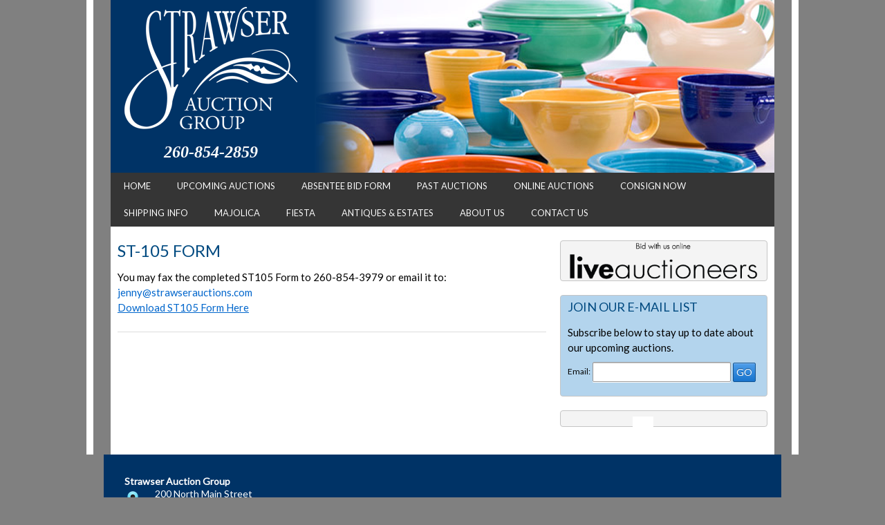

--- FILE ---
content_type: text/html; charset=UTF-8
request_url: https://www.strawserauctions.com/st-105-form/
body_size: 7632
content:
	<!doctype html>
	<!--[if !IE]>
	<html class="no-js non-ie" lang="en-US" prefix="og: http://ogp.me/ns#"> <![endif]-->
	<!--[if IE 7 ]>
	<html class="no-js ie7" lang="en-US" prefix="og: http://ogp.me/ns#"> <![endif]-->
	<!--[if IE 8 ]>
	<html class="no-js ie8" lang="en-US" prefix="og: http://ogp.me/ns#"> <![endif]-->
	<!--[if IE 9 ]>
	<html class="no-js ie9" lang="en-US" prefix="og: http://ogp.me/ns#"> <![endif]-->
	<!--[if gt IE 9]><!-->
<html class="no-js" lang="en-US" prefix="og: http://ogp.me/ns#"> <!--<![endif]-->
	<head>

		<meta charset="UTF-8"/>
		<meta name="viewport" content="width=device-width, initial-scale=1.0">

		<title>ST-105 Form - Strawser Auction Group</title>

		<link rel="profile" href="https://gmpg.org/xfn/11" />
		<link rel="pingback" href="https://www.strawserauctions.com/xmlrpc.php"/>

		<title>ST-105 Form - Strawser Auction Group</title>

<!-- This site is optimized with the Yoast SEO plugin v9.7 - https://yoast.com/wordpress/plugins/seo/ -->
<link rel="canonical" href="https://www.strawserauctions.com/st-105-form/"/>
<meta property="og:locale" content="en_US"/>
<meta property="og:type" content="article"/>
<meta property="og:title" content="ST-105 Form - Strawser Auction Group"/>
<meta property="og:description" content="You may fax the completed ST105 Form to 260-854-3979 or email it to: jenny@strawserauctions.com





Download ST105 Form Here

&hellip;Read more &#8250;"/>
<meta property="og:url" content="https://www.strawserauctions.com/st-105-form/"/>
<meta property="og:site_name" content="Strawser Auction Group"/>
<!-- / Yoast SEO plugin. -->

<link rel='dns-prefetch' href='//netdna.bootstrapcdn.com'/>
<link rel='dns-prefetch' href='//s.w.org'/>
<link rel="alternate" type="application/rss+xml" title="Strawser Auction Group &raquo; Feed" href="https://www.strawserauctions.com/feed/"/>
		<script type="text/javascript">window._wpemojiSettings={"baseUrl":"https:\/\/s.w.org\/images\/core\/emoji\/11\/72x72\/","ext":".png","svgUrl":"https:\/\/s.w.org\/images\/core\/emoji\/11\/svg\/","svgExt":".svg","source":{"concatemoji":"https:\/\/www.strawserauctions.com\/wp-includes\/js\/wp-emoji-release.min.js?ver=4.9.26"}};!function(e,a,t){var n,r,o,i=a.createElement("canvas"),p=i.getContext&&i.getContext("2d");function s(e,t){var a=String.fromCharCode;p.clearRect(0,0,i.width,i.height),p.fillText(a.apply(this,e),0,0);e=i.toDataURL();return p.clearRect(0,0,i.width,i.height),p.fillText(a.apply(this,t),0,0),e===i.toDataURL()}function c(e){var t=a.createElement("script");t.src=e,t.defer=t.type="text/javascript",a.getElementsByTagName("head")[0].appendChild(t)}for(o=Array("flag","emoji"),t.supports={everything:!0,everythingExceptFlag:!0},r=0;r<o.length;r++)t.supports[o[r]]=function(e){if(!p||!p.fillText)return!1;switch(p.textBaseline="top",p.font="600 32px Arial",e){case"flag":return s([55356,56826,55356,56819],[55356,56826,8203,55356,56819])?!1:!s([55356,57332,56128,56423,56128,56418,56128,56421,56128,56430,56128,56423,56128,56447],[55356,57332,8203,56128,56423,8203,56128,56418,8203,56128,56421,8203,56128,56430,8203,56128,56423,8203,56128,56447]);case"emoji":return!s([55358,56760,9792,65039],[55358,56760,8203,9792,65039])}return!1}(o[r]),t.supports.everything=t.supports.everything&&t.supports[o[r]],"flag"!==o[r]&&(t.supports.everythingExceptFlag=t.supports.everythingExceptFlag&&t.supports[o[r]]);t.supports.everythingExceptFlag=t.supports.everythingExceptFlag&&!t.supports.flag,t.DOMReady=!1,t.readyCallback=function(){t.DOMReady=!0},t.supports.everything||(n=function(){t.readyCallback()},a.addEventListener?(a.addEventListener("DOMContentLoaded",n,!1),e.addEventListener("load",n,!1)):(e.attachEvent("onload",n),a.attachEvent("onreadystatechange",function(){"complete"===a.readyState&&t.readyCallback()})),(n=t.source||{}).concatemoji?c(n.concatemoji):n.wpemoji&&n.twemoji&&(c(n.twemoji),c(n.wpemoji)))}(window,document,window._wpemojiSettings);</script>
		<style type="text/css">img.wp-smiley,img.emoji{display:inline!important;border:none!important;box-shadow:none!important;height:1em!important;width:1em!important;margin:0 .07em!important;vertical-align:-.1em!important;background:none!important;padding:0!important}</style>
<link rel='stylesheet' id='dashicons-css' href='https://www.strawserauctions.com/wp-includes/css/dashicons.min.css?ver=4.9.26' type='text/css' media='all'/>
<link rel='stylesheet' id='thickbox-css' href='https://www.strawserauctions.com/wp-includes/js/thickbox/thickbox.css?ver=4.9.26' type='text/css' media='all'/>
<link rel='stylesheet' id='easy-facebook-likebox-plugin-styles-css' href='https://www.strawserauctions.com/wp-content/plugins/easy-facebook-likebox/public/assets/css/public.css?ver=4.3.9' type='text/css' media='all'/>
<link rel='stylesheet' id='easy-facebook-likebox-font-awesome-css' href='https://www.strawserauctions.com/wp-content/plugins/easy-facebook-likebox/public/assets/css/font-awesome.css?ver=4.3.9' type='text/css' media='all'/>
<link rel='stylesheet' id='easy-facebook-likebox-animate-css' href='https://www.strawserauctions.com/wp-content/plugins/easy-facebook-likebox/public/assets/css/animate.css?ver=4.3.9' type='text/css' media='all'/>
<link rel='stylesheet' id='easy-facebook-likebox-popup-styles-css' href='https://www.strawserauctions.com/wp-content/plugins/easy-facebook-likebox/public/assets/popup/magnific-popup.css?ver=4.3.9' type='text/css' media='all'/>
<link rel='stylesheet' id='testimonial-rotator-style-css' href='https://www.strawserauctions.com/wp-content/plugins/testimonial-rotator/testimonial-rotator-style.css?ver=4.9.26' type='text/css' media='all'/>
<link rel='stylesheet' id='font-awesome-css' href='//netdna.bootstrapcdn.com/font-awesome/latest/css/font-awesome.min.css?ver=4.9.26' type='text/css' media='all'/>
<link rel='stylesheet' id='responsive-style-css' href='https://www.strawserauctions.com/wp-content/themes/responsivepro/core/css/style.css?ver=4.9.26' type='text/css' media='all'/>
<link rel='stylesheet' id='responsive-media-queries-css' href='https://www.strawserauctions.com/wp-content/themes/responsivepro/core/css/responsive.css?ver=4.9.26' type='text/css' media='all'/>
<link rel='stylesheet' id='responsive-child-style-css' href='https://www.strawserauctions.com/wp-content/themes/responsive-childtheme/style.css?ver=1.0.0' type='text/css' media='all'/>
<link rel='stylesheet' id='pro-css-css' href='https://www.strawserauctions.com/wp-content/themes/responsivepro/pro/lib/css/style.css?ver=1.0' type='text/css' media='all'/>
<link rel='stylesheet' id='fontAwesome-css' href='https://www.strawserauctions.com/wp-content/themes/responsivepro/pro/lib/css/font-awesome.min.css?ver=1.0' type='text/css' media='all'/>
<link rel='stylesheet' id='slidedeck-css' href='https://www.strawserauctions.com/wp-content/plugins/slidedeck3-personal/css/slidedeck.css?ver=4.5.1' type='text/css' media='screen'/>
<script type="text/javascript">window.slideDeck2Version="4.5.1";window.slideDeck2Distribution="pro";</script>
<script type='text/javascript' src='https://www.strawserauctions.com/wp-includes/js/jquery/jquery.js?ver=1.12.4'></script>
<script type='text/javascript' src='https://www.strawserauctions.com/wp-includes/js/jquery/jquery-migrate.min.js?ver=1.4.1'></script>
<script type='text/javascript' src='https://www.strawserauctions.com/wp-content/plugins/easy-facebook-likebox/public/assets/popup/jquery.magnific-popup.min.js?ver=4.3.9'></script>
<script type='text/javascript' src='https://www.strawserauctions.com/wp-content/plugins/easy-facebook-likebox/public/assets/js/jquery.cookie.js?ver=4.3.9'></script>
<script type='text/javascript'>//<![CDATA[
var public_ajax={"ajax_url":"https:\/\/www.strawserauctions.com\/wp-admin\/admin-ajax.php"};var public_ajax={"ajax_url":"https:\/\/www.strawserauctions.com\/wp-admin\/admin-ajax.php"};
//]]></script>
<script type='text/javascript' src='https://www.strawserauctions.com/wp-content/plugins/easy-facebook-likebox/public/assets/js/public.js?ver=4.3.9'></script>
<script type='text/javascript' src='https://www.strawserauctions.com/wp-content/plugins/testimonial-rotator/js/jquery.cycletwo.js?ver=4.9.26'></script>
<script type='text/javascript' src='https://www.strawserauctions.com/wp-content/plugins/testimonial-rotator/js/jquery.cycletwo.addons.js?ver=4.9.26'></script>
<script type='text/javascript' src='https://www.strawserauctions.com/wp-content/themes/responsivepro/core/js/responsive-modernizr.min.js?ver=2.6.1'></script>
<link rel='https://api.w.org/' href='https://www.strawserauctions.com/wp-json/'/>
<link rel="EditURI" type="application/rsd+xml" title="RSD" href="https://www.strawserauctions.com/xmlrpc.php?rsd"/>
<link rel="wlwmanifest" type="application/wlwmanifest+xml" href="https://www.strawserauctions.com/wp-includes/wlwmanifest.xml"/> 
<meta name="generator" content="WordPress 4.9.26"/>
<link rel='shortlink' href='https://www.strawserauctions.com/?p=378346'/>
<link rel="alternate" type="application/json+oembed" href="https://www.strawserauctions.com/wp-json/oembed/1.0/embed?url=https%3A%2F%2Fwww.strawserauctions.com%2Fst-105-form%2F"/>
<link rel="alternate" type="text/xml+oembed" href="https://www.strawserauctions.com/wp-json/oembed/1.0/embed?url=https%3A%2F%2Fwww.strawserauctions.com%2Fst-105-form%2F&#038;format=xml"/>
	<script>jQuery(document).ready(function(){var copyright_text="";var cyberchimps_link="";var siteurl="https://www.strawserauctions.com";if(copyright_text==""){jQuery(".copyright #copyright_link").text(" "+"Default copyright text");}else{jQuery(".copyright #copyright_link").text(" "+copyright_text);}jQuery(".copyright #copyright_link").attr('href',siteurl);if(cyberchimps_link==1){jQuery(".powered").css("display","block");}else{jQuery(".powered").css("display","none");}});</script>
<!-- We need this for debugging -->
<!-- Responsive Pro 1.0.2.9 -->
<!-- Auction Company Template 1.0.0 -->
<style type="text/css" id="custom-background-css">body.custom-background{background-color:gray}</style>
		<link rel="stylesheet" type="text/css" href="https://fonts.googleapis.com/css?family=Lato|Lato">
		<style type="text/css" id="customizer_styles">body{color:#000;font-family:'Lato';font-size:15px}h1,h2,h3,h4,h5,h6,.widget-title h3{font-family:'Lato'}input[type="reset"],input[type="button"],input[type="submit"]{font-family:'Lato'}</style>
		<style type="text/css" id="wp-custom-css">#sd2-nav-arrow-style-1{display:none!important}#sd2-arrowstyle-4{display:none!important}</style>
		</head>

<body class="page-template-default page page-id-378346 custom-background">

<div id="container" class="hfeed">
	<div class="skip-container cf">
		<a class="skip-link screen-reader-text focusable" href="#content">&darr; Skip to Main Content</a>
	</div><!-- .skip-container -->
	
    <div id="header">
<div id="header-inner">
<script type="text/javascript">function hideDiv(){if(jQuery(window).width()<800){jQuery("#sliderwrap").fadeOut("slow");jQuery("#slider").fadeOut("slow");jQuery("#bottom").fadeOut("slow");jQuery("#fb-box").fadeOut("slow");jQuery("#staff-slider").fadeOut("slow");}else{jQuery("#sliderwrap").fadeIn("slow");jQuery("#slider").fadeIn("slow");jQuery("#bottom").fadeIn("slow");jQuery("#fb-box").fadeIn("slow");jQuery("#staff-slider").fadeIn("slow");}}jQuery(document).ready(function(){hideDiv();jQuery(window).resize(function(){hideDiv();});});</script>	 
		
		
		
		
			<div id="logo">
				<a href="https://www.strawserauctions.com/"><img src="https://www.strawserauctions.com/wp-content/uploads/2016/11/cropped-strawserlogo.png" width="250" height="177" alt="Strawser Auction Group"/></a><br><br>

<div align="center"><span class="slogan">260-854-2859</span></div>
			</div><!-- end of #logo -->

		
		
		       <div id="sliderwrap"></div>
<div id="slider"><div id="SlideDeck-107-frame" class="slidedeck-frame slidedeck_frame slidedeck-frame-107 lens-tool-kit show-overlay-never display-nav-never content-source-custom sd2-hideSpines sd2-show-author sd2-show-author-avatar sd2-show-title sd2-show-excerpt sd2-show-readmore sd2-custom sd2-large sd2-light default-nav-styles sd2-no-nav sd2-none sd2-nav-default sd2-nav-pos-bottom sd2-title-pos-top sd2-title-dark sd2-1 sd2-nav-arrow-style-1 sd2-arrowstyle-4" style="width:960px;height:250px;max-width:100%;" data-sd2-lazy-load-padding="1" data-sd3-image_protection="0"><div class="sd-wrapper"><dl id="SlideDeck-107" class="slidedeck slidedeck-107" style="width:960px;height:250px;"><dt>Slide 1</dt><dd itemscope="" itemtype="http://schema.org/ImageObject" style="" class="has-image no-excerpt has-title custom-layout-none custom-caption-position-bottom sd2-image-scaling-cover slide-type-image slide-source-custom slide" data-thumbnail-src="https://www.strawserauctions.com/wp-content/uploads/2015/07/slider01-150x150.png" data-slide-id="108"><div class="sd2-content-wrapper">
    <div class="sd2-node-caption" itemprop="name headline">
        <div class="sd2-vertical-center-outer">
            <div class="sd2-vertical-center-middle">
                <div class="sd2-vertical-center-inner"> 
                    
                    <div class="sd2-slide-title accent-color">
                        <div class="sd2-slide-title-inner ">
                            	
                                Slide 1                                                    </div>
                    </div>
                    
                                    
                </div>
            </div>
        </div>
    </div>
    <meta class="hidden" itemprop="caption" content="Slide 1"/>
</div>
<img itemprop="thumbnailUrl image" data-fullsrc="https://www.strawserauctions.com/wp-content/uploads/2015/07/slider01.png" class="sd2-is-first-slide sd2-slide-background" src="https://www.strawserauctions.com/wp-content/uploads/2015/07/slider01.png" alt="Slide 1"/>
</dd><dt>Slide 3</dt><dd itemscope="" itemtype="http://schema.org/ImageObject" style="" class="has-image no-excerpt has-title custom-layout-none custom-caption-position-bottom sd2-image-scaling-cover slide-type-image slide-source-custom slide" data-thumbnail-src="https://www.strawserauctions.com/wp-content/uploads/2015/07/slider03-150x150.png" data-slide-id="113"><div class="sd2-content-wrapper">
    <div class="sd2-node-caption" itemprop="name headline">
        <div class="sd2-vertical-center-outer">
            <div class="sd2-vertical-center-middle">
                <div class="sd2-vertical-center-inner"> 
                    
                    <div class="sd2-slide-title accent-color">
                        <div class="sd2-slide-title-inner ">
                            	
                                Slide 3                                                    </div>
                    </div>
                    
                                    
                </div>
            </div>
        </div>
    </div>
    <meta class="hidden" itemprop="caption" content="Slide 3"/>
</div>
    <img itemprop="thumbnailUrl image" data-fullsrc="https://www.strawserauctions.com/wp-content/uploads/2015/07/slider03.png" class="slide-deck-lazy sd2-slide-background" data-src="https://www.strawserauctions.com/wp-content/uploads/2015/07/slider03.png" src="https://www.strawserauctions.com/wp-content/plugins/slidedeck3-personal/lib/../images/blank.gif" alt="Slide 3"/>
    <noscript><img class="nolazy sd2-slide-background" src="https://www.strawserauctions.com/wp-content/uploads/2015/07/slider03.png" alt="Slide 3"/></noscript>
</dd><dt>Slide 4</dt><dd itemscope="" itemtype="http://schema.org/ImageObject" style="" class="has-image no-excerpt has-title custom-layout-none custom-caption-position-bottom sd2-image-scaling-cover slide-type-image slide-source-custom slide" data-thumbnail-src="https://www.strawserauctions.com/wp-content/uploads/2015/07/slider04-150x150.png" data-slide-id="115"><div class="sd2-content-wrapper">
    <div class="sd2-node-caption" itemprop="name headline">
        <div class="sd2-vertical-center-outer">
            <div class="sd2-vertical-center-middle">
                <div class="sd2-vertical-center-inner"> 
                    
                    <div class="sd2-slide-title accent-color">
                        <div class="sd2-slide-title-inner ">
                            	
                                Slide 4                                                    </div>
                    </div>
                    
                                    
                </div>
            </div>
        </div>
    </div>
    <meta class="hidden" itemprop="caption" content="Slide 4"/>
</div>
    <img itemprop="thumbnailUrl image" data-fullsrc="https://www.strawserauctions.com/wp-content/uploads/2015/07/slider04.png" class="slide-deck-lazy sd2-slide-background" data-src="https://www.strawserauctions.com/wp-content/uploads/2015/07/slider04.png" src="https://www.strawserauctions.com/wp-content/plugins/slidedeck3-personal/lib/../images/blank.gif" alt="Slide 4"/>
    <noscript><img class="nolazy sd2-slide-background" src="https://www.strawserauctions.com/wp-content/uploads/2015/07/slider04.png" alt="Slide 4"/></noscript>
</dd><dt>Slide 5</dt><dd itemscope="" itemtype="http://schema.org/ImageObject" style="" class="has-image no-excerpt has-title custom-layout-none custom-caption-position-bottom sd2-image-scaling-cover slide-type-image slide-source-custom slide" data-thumbnail-src="https://www.strawserauctions.com/wp-content/uploads/2015/07/slider-antiquecar-150x150.png" data-slide-id="117"><div class="sd2-content-wrapper">
    <div class="sd2-node-caption" itemprop="name headline">
        <div class="sd2-vertical-center-outer">
            <div class="sd2-vertical-center-middle">
                <div class="sd2-vertical-center-inner"> 
                    
                    <div class="sd2-slide-title accent-color">
                        <div class="sd2-slide-title-inner ">
                            	
                                Slide 5                                                    </div>
                    </div>
                    
                                    
                </div>
            </div>
        </div>
    </div>
    <meta class="hidden" itemprop="caption" content="Slide 5"/>
</div>
    <img itemprop="thumbnailUrl image" data-fullsrc="https://www.strawserauctions.com/wp-content/uploads/2015/07/slider-antiquecar.png" class="slide-deck-lazy sd2-slide-background" data-src="https://www.strawserauctions.com/wp-content/uploads/2015/07/slider-antiquecar.png" src="https://www.strawserauctions.com/wp-content/plugins/slidedeck3-personal/lib/../images/blank.gif" alt="Slide 5"/>
    <noscript><img class="nolazy sd2-slide-background" src="https://www.strawserauctions.com/wp-content/uploads/2015/07/slider-antiquecar.png" alt="Slide 5"/></noscript>
</dd><dt>Slide 6</dt><dd itemscope="" itemtype="http://schema.org/ImageObject" style="" class="has-image no-excerpt has-title custom-layout-none custom-caption-position-bottom sd2-image-scaling-cover slide-type-image slide-source-custom slide" data-thumbnail-src="https://www.strawserauctions.com/wp-content/uploads/2015/07/slider-house-150x150.png" data-slide-id="119"><div class="sd2-content-wrapper">
    <div class="sd2-node-caption" itemprop="name headline">
        <div class="sd2-vertical-center-outer">
            <div class="sd2-vertical-center-middle">
                <div class="sd2-vertical-center-inner"> 
                    
                    <div class="sd2-slide-title accent-color">
                        <div class="sd2-slide-title-inner ">
                            	
                                Slide 6                                                    </div>
                    </div>
                    
                                    
                </div>
            </div>
        </div>
    </div>
    <meta class="hidden" itemprop="caption" content="Slide 6"/>
</div>
    <img itemprop="thumbnailUrl image" data-fullsrc="https://www.strawserauctions.com/wp-content/uploads/2015/07/slider-house.png" class="slide-deck-lazy sd2-slide-background" data-src="https://www.strawserauctions.com/wp-content/uploads/2015/07/slider-house.png" src="https://www.strawserauctions.com/wp-content/plugins/slidedeck3-personal/lib/../images/blank.gif" alt="Slide 6"/>
    <noscript><img class="nolazy sd2-slide-background" src="https://www.strawserauctions.com/wp-content/uploads/2015/07/slider-house.png" alt="Slide 6"/></noscript>
</dd><dt>Slide 7</dt><dd itemscope="" itemtype="http://schema.org/ImageObject" style="" class="has-image no-excerpt has-title custom-layout-none custom-caption-position-bottom sd2-image-scaling-cover slide-type-image slide-source-custom slide" data-thumbnail-src="https://www.strawserauctions.com/wp-content/uploads/2015/07/slider-roadster-150x150.png" data-slide-id="302"><div class="sd2-content-wrapper">
    <div class="sd2-node-caption" itemprop="name headline">
        <div class="sd2-vertical-center-outer">
            <div class="sd2-vertical-center-middle">
                <div class="sd2-vertical-center-inner"> 
                    
                    <div class="sd2-slide-title accent-color">
                        <div class="sd2-slide-title-inner ">
                            	
                                Slide 7                                                    </div>
                    </div>
                    
                                    
                </div>
            </div>
        </div>
    </div>
    <meta class="hidden" itemprop="caption" content="Slide 7"/>
</div>
    <img itemprop="thumbnailUrl image" data-fullsrc="https://www.strawserauctions.com/wp-content/uploads/2015/07/slider-roadster.png" class="slide-deck-lazy sd2-slide-background" data-src="https://www.strawserauctions.com/wp-content/uploads/2015/07/slider-roadster.png" src="https://www.strawserauctions.com/wp-content/plugins/slidedeck3-personal/lib/../images/blank.gif" alt="Slide 7"/>
    <noscript><img class="nolazy sd2-slide-background" src="https://www.strawserauctions.com/wp-content/uploads/2015/07/slider-roadster.png" alt="Slide 7"/></noscript>
</dd><dt>Slide 7</dt><dd itemscope="" itemtype="http://schema.org/ImageObject" style="" class="has-image no-excerpt has-title custom-layout-none custom-caption-position-bottom sd2-image-scaling-cover slide-type-image slide-source-custom slide" data-thumbnail-src="https://www.strawserauctions.com/wp-content/uploads/2015/07/slider07-150x150.png" data-slide-id="121"><div class="sd2-content-wrapper">
    <div class="sd2-node-caption" itemprop="name headline">
        <div class="sd2-vertical-center-outer">
            <div class="sd2-vertical-center-middle">
                <div class="sd2-vertical-center-inner"> 
                    
                    <div class="sd2-slide-title accent-color">
                        <div class="sd2-slide-title-inner ">
                            	
                                Slide 7                                                    </div>
                    </div>
                    
                                    
                </div>
            </div>
        </div>
    </div>
    <meta class="hidden" itemprop="caption" content="Slide 7"/>
</div>
    <img itemprop="thumbnailUrl image" data-fullsrc="https://www.strawserauctions.com/wp-content/uploads/2015/07/slider07.png" class="slide-deck-lazy sd2-slide-background" data-src="https://www.strawserauctions.com/wp-content/uploads/2015/07/slider07.png" src="https://www.strawserauctions.com/wp-content/plugins/slidedeck3-personal/lib/../images/blank.gif" alt="Slide 7"/>
    <noscript><img class="nolazy sd2-slide-background" src="https://www.strawserauctions.com/wp-content/uploads/2015/07/slider07.png" alt="Slide 7"/></noscript>
</dd></dl><div class="slidedeck-overlays" data-for="SlideDeck-107"><a href="#slidedeck-overlays" class="slidedeck-overlays-showhide">Overlays<span class="open-icon"></span><span class="close-icon"></span></a><span class="slidedeck-overlays-wrapper"><input type="hidden" id="overlay_pinterest" class="overlay_pinterest" name="overlay_pinterest" value="0"/></span></div><script type="text/javascript" src="//assets.pinterest.com/js/pinit.js"></script><a class="deck-navigation horizontal prev" href="#prev-horizontal"><span>Previous</span></a><a class="deck-navigation horizontal next" href="#next-horizontal"><span>Next</span></a><a class="deck-navigation vertical prev" href="#prev-vertical"><span>Previous</span></a><a class="deck-navigation vertical next" href="#next-vertical"><span>Next</span></a></div></div></div><!-- slider --> 
        </div>
		<div class="main-nav"><ul id="menu-main-menumain-navigation" class="menu"><li id="menu-item-47" class="menu-item menu-item-type-post_type menu-item-object-page menu-item-home menu-item-47"><a href="https://www.strawserauctions.com/">Home</a></li>
<li id="menu-item-49" class="menu-item menu-item-type-post_type menu-item-object-page menu-item-49"><a href="https://www.strawserauctions.com/auctions/upcoming-auctions/">Upcoming Auctions</a></li>
<li id="menu-item-51" class="menu-item menu-item-type-post_type menu-item-object-page menu-item-51"><a href="https://www.strawserauctions.com/auctions/absentee-bid-form/">Absentee Bid Form</a></li>
<li id="menu-item-52" class="menu-item menu-item-type-post_type menu-item-object-page menu-item-52"><a href="https://www.strawserauctions.com/auctions/past-auctions/">Past Auctions</a></li>
<li id="menu-item-50" class="menu-item menu-item-type-post_type menu-item-object-page menu-item-has-children menu-item-50"><a href="https://www.strawserauctions.com/auctions/online-auctions/">Online Auctions</a>
<ul class="sub-menu">
	<li id="menu-item-342249" class="menu-item menu-item-type-custom menu-item-object-custom menu-item-342249"><a href="https://strawser-auction-group.liveauctioneers.com/">Live Auctioneers</a></li>
	<li id="menu-item-342250" class="menu-item menu-item-type-custom menu-item-object-custom menu-item-342250"><a href="https://strawserauctions.hibid.com/">HiBid</a></li>
</ul>
</li>
<li id="menu-item-378396" class="menu-item menu-item-type-post_type menu-item-object-page menu-item-378396"><a href="https://www.strawserauctions.com/consign-now/">Consign Now</a></li>
<li id="menu-item-378336" class="menu-item menu-item-type-post_type menu-item-object-page current-menu-ancestor current-menu-parent current_page_parent current_page_ancestor menu-item-has-children menu-item-378336"><a href="https://www.strawserauctions.com/shipping/">Shipping Info</a>
<ul class="sub-menu">
	<li id="menu-item-378348" class="menu-item menu-item-type-post_type menu-item-object-page current-menu-item page_item page-item-378346 current_page_item menu-item-378348"><a href="https://www.strawserauctions.com/st-105-form/">ST-105 Form</a></li>
</ul>
</li>
<li id="menu-item-278" class="menu-item menu-item-type-post_type menu-item-object-page menu-item-278"><a href="https://www.strawserauctions.com/majolica/">Majolica</a></li>
<li id="menu-item-58" class="menu-item menu-item-type-post_type menu-item-object-page menu-item-58"><a href="https://www.strawserauctions.com/fiesta/">Fiesta</a></li>
<li id="menu-item-221" class="menu-item menu-item-type-post_type menu-item-object-page menu-item-221"><a href="https://www.strawserauctions.com/antiques-estates/">Antiques &#038; Estates</a></li>
<li id="menu-item-62" class="menu-item menu-item-type-post_type menu-item-object-page menu-item-has-children menu-item-62"><a href="/about-us/michael-g-strawser/">About Us</a>
<ul class="sub-menu">
	<li id="menu-item-60" class="menu-item menu-item-type-post_type menu-item-object-page menu-item-60"><a href="https://www.strawserauctions.com/services-equipment/">Services &#038; Equipment</a></li>
	<li id="menu-item-63" class="menu-item menu-item-type-post_type menu-item-object-page menu-item-63"><a href="https://www.strawserauctions.com/about-us/michael-g-strawser/">Michael G. Strawser</a></li>
	<li id="menu-item-64" class="menu-item menu-item-type-post_type menu-item-object-page menu-item-64"><a href="https://www.strawserauctions.com/about-us/crew-staff/">Crew &#038; Staff</a></li>
	<li id="menu-item-66" class="menu-item menu-item-type-post_type menu-item-object-page menu-item-66"><a href="https://www.strawserauctions.com/about-us/testimonials/">Testimonials</a></li>
</ul>
</li>
<li id="menu-item-67" class="menu-item menu-item-type-post_type menu-item-object-page menu-item-67"><a href="https://www.strawserauctions.com/contact-us/">Contact Us</a></li>
</ul></div>
		
		<span class="custom-mobile-menu-title">Go To</span>
	</div><!-- end of #header -->

	<div id="wrapper" class="clearfix">

<div id="content" class="grid col-620">

	
		
			
						<div id="post-378346" class="post-378346 page type-page status-publish hentry">
				
				
<h1 class="entry-title post-title">ST-105 Form</h1>

 
				<div class="post-entry">
					<div>
<div class="WordSection1">
<div class="">You may fax the completed ST105 Form to 260-854-3979 or email it to: <a class="" href="/cdn-cgi/l/email-protection#49232c272730093a3d3b283e3a2c3b283c2a3d2026273a672a2624"><span class="__cf_email__" data-cfemail="8de7e8e3e3f4cdfef9ffecfafee8ffecf8eef9e4e2e3fea3eee2e0">[email&#160;protected]</span></a></div>
</div>
</div>
<div></div>
<div>
<div class="WordSection1">
<div class=""><a href="https://www.strawserauctions.com/wp-content/uploads/2022/03/IN-ST-105.pdf"><u class="">Download ST105 Form Here</u></a></div>
</div>
</div>
									</div>
				<!-- end of .post-entry -->

				


							</div><!-- end of #post-378346 -->
			<hr class="end-of-post-divider"/>
									
		
</div><!-- end of #content -->


	<div id="widgets" class="grid col-300 fit">
		
		<div id="text-4" class="widget-wrapper widget_text">			<div class="textwidget"><div align="center"><a href="https://strawser-auction-group.liveauctioneers.com/" target="_blank" rel="noopener"><img src="/wp-content/uploads/2018/07/badge_liveauctioneers_bid.png" width="277" height="70"/></a></div>
</div>
		</div><div id="text-2" class="widget-wrapper widget_text"><div class="widget-title"><h3>Join our E-Mail List</h3></div>			<div class="textwidget"><div style="margin:0 10px 20px 10px;">Subscribe below to stay up to date about our upcoming auctions.<form name="ccoptin" action="https://visitor.r20.constantcontact.com/d.jsp" target="_blank" method="post" style="margin-top:10px;">
<input type="hidden" name="llr" value="ivfu59fab">
<input type="hidden" name="m" value="1105784870568">
<input type="hidden" name="p" value="oi">
<font style="font-weight: normal; font-size:12px;">Email:</font> <input type="text" name="ea" size="20" value="" style="font-size:10pt; border:1px solid #999999; width:200px;">
<input type="submit" name="go" value="Go" class="submit">
</form></div></div>
		</div><div id="easy_facebook_page_plugin-2" class="widget-wrapper widget_easy_facebook_page_plugin"><div id="fb-root"></div>
					<script data-cfasync="false" src="/cdn-cgi/scripts/5c5dd728/cloudflare-static/email-decode.min.js"></script><script>(function(d,s,id){var js,fjs=d.getElementsByTagName(s)[0];if(d.getElementById(id))return;js=d.createElement(s);js.id=id;js.async=true;js.src="//connect.facebook.net/en_US/all.js#xfbml=1&appId=395202813876688";fjs.parentNode.insertBefore(js,fjs);}(document,'script','facebook-jssdk'));</script> <div class="efbl-like-box 1">
							<img class="efbl-loader" src="https://www.strawserauctions.com/wp-content/plugins/easy-facebook-likebox/public/assets/images/loader.gif">
							<div class="fb-page" data-animclass=" " data-href="https://www.facebook.com/StrawserAuction" data-hide-cover=false data-width="300" data-height="" data-show-facepile=false data-show-posts=true data-adapt-container-width=true data-hide-cta=false data-small-header="false">
							</div> 
							
						</div>
					</div>
			</div><!-- end of #widgets -->
</div><!-- end of #wrapper -->
</div><!-- end of #container -->

<div id="footer" class="clearfix">
	
	<div id="footer-wrapper">

		
		<div class="grid col-940">

			<div class="grid col-540">
							</div>
			<!-- end of col-540 -->

			<div class="grid col-380 fit">
				<ul class="social-icons"></ul><!-- .social-icons -->			</div>
			<!-- end of col-380 fit -->

		</div>
		<!-- end of col-940 -->
		
<div class="grid col-460 copyright"><strong>Strawser Auction Group<br/>
</strong>
<img class="alignleft size-full wp-image-88" src="/wp-content/uploads/2015/05/map-marker-blue.png" alt="map-marker-blue" width="24" height="24"/><a href="https://goo.gl/maps/T6jTA" target="_blank">200 North Main Street<br/>
</a><a href="https://goo.gl/maps/T6jTA" target="_blank">PO Box 332<br/>
</a><a href="https://goo.gl/maps/T6jTA" target="_blank">Wolcottville, IN 46795-0332<br/>
</a>Ph: <a href="tel:2608542859">260-854-2859</a>
<br/>
Fax: 260-854-3979<br/>
<a href="/cdn-cgi/l/email-protection#a8c1c6cec7e8dbdcdac9dfdbcddac9ddcbdcc1c7c6db86cbc7c5"><span class="__cf_email__" data-cfemail="0960676f66497a7d7b687e7a6c7b687c6a7d6066677a276a6664">[email&#160;protected]</span></a>




           </div>
		<!-- end of .copyright -->

		

		<div class="grid col-460 fit powered">
       <img src="/wp-content/uploads/2015/06/designations02.png" width="263" height="67"/><br/>
Copyright &copy; 2026 &bull; Strawser Auction Group &bull; All Rights Reserved<br/>
            Powered by: <a href="http://www.auctionservices.com" target="_blank">AuctionServices.com</a> &amp; IGNITE<br/>
<a href="#scroll-top" title="scroll to top">&uarr;</a>


	  </div>
		<!-- end .powered -->

	</div>
	<!-- end #footer-wrapper -->

	</div>
<!-- end #footer -->

<link rel='stylesheet' id='slidedeck-lens-tool-kit-css' href='https://www.strawserauctions.com/wp-content/plugins/slidedeck3-personal/lenses/tool-kit/lens.css?ver=4.5.1' type='text/css' media='all'/>
<script data-cfasync="false" src="/cdn-cgi/scripts/5c5dd728/cloudflare-static/email-decode.min.js"></script><script type='text/javascript'>//<![CDATA[
var thickboxL10n={"next":"Next >","prev":"< Prev","image":"Image","of":"of","close":"Close","noiframes":"This feature requires inline frames. You have iframes disabled or your browser does not support them.","loadingAnimation":"https:\/\/www.strawserauctions.com\/wp-includes\/js\/thickbox\/loadingAnimation.gif"};
//]]></script>
<script type='text/javascript' src='https://www.strawserauctions.com/wp-includes/js/thickbox/thickbox.js?ver=3.1-20121105'></script>
<script type='text/javascript' src='https://www.strawserauctions.com/wp-content/themes/responsivepro/core/js/responsive-scripts.min.js?ver=1.2.6'></script>
<script type='text/javascript' src='https://www.strawserauctions.com/wp-content/themes/responsivepro/core/js/jquery.placeholder.min.js?ver=2.0.7'></script>
<script type='text/javascript' src='https://www.strawserauctions.com/wp-content/plugins/page-links-to/js/new-tab.min.js?ver=3.0.0-beta.1'></script>
<script type='text/javascript' src='https://www.strawserauctions.com/wp-content/plugins/slidedeck3-personal/js/jail.js?ver=4.5.1'></script>
<script type='text/javascript' src='https://www.strawserauctions.com/wp-content/plugins/slidedeck3-personal/js/jquery-mousewheel/jquery.mousewheel.min.js?ver=3.0.6'></script>
<script type='text/javascript' src='https://www.strawserauctions.com/wp-content/plugins/slidedeck3-personal/js/jquery.easing.1.3.js?ver=1.3'></script>
<script type='text/javascript' src='https://www.strawserauctions.com/wp-content/plugins/slidedeck3-personal/js/slidedeck.jquery.js?ver=1.4.1'></script>
<script type='text/javascript' src='https://www.strawserauctions.com/wp-content/plugins/slidedeck3-personal/js/slidedeck-public.js?ver=4.5.1'></script>
<script type='text/javascript' src='https://platform.twitter.com/widgets.js?ver=1316526300'></script>
<script type='text/javascript' src='https://www.strawserauctions.com/wp-includes/js/wp-embed.min.js?ver=4.9.26'></script>
<script type="text/javascript">var slideDeck2URLPath="https://www.strawserauctions.com/wp-content/plugins/slidedeck3-personal";var slideDeck2iframeByDefault=false;</script>
<script type="text/javascript" src="https://www.strawserauctions.com/wp-content/plugins/slidedeck3-personal/sources/custom/slides/image/slide.js?v=1.0"></script><link rel="stylesheet" type="text/css" href="https://www.strawserauctions.com/wp-content/plugins/slidedeck3-personal/sources/custom/slides/image/slide.css?v=1.0"/><script type="text/javascript" src="https://www.strawserauctions.com/wp-content/plugins/slidedeck3-personal/lenses/tool-kit/lens.js"></script><script type="text/javascript">jQuery("#SlideDeck-107").slidedeck({"auto_height":false,"activeCorner":false,"hideSpines":true,"keys":false,"scroll":false,"touch":false,"continueScrolling":false,"touchThreshold":{"x":288,"y":75},"start":1,"autoPlay":true,"autoPlayInterval":5000,"cycle":true,"slideTransition":"fade","speed":750,"transition":"swing","index":true,"image_scaling":"cover","progressBar":"","progressBarPosition":"","progressBarColor":""}).vertical({"speed":750,"scroll":false,"continueScrolling":false});</script><script type="text/javascript">jQuery("#SlideDeck-107-frame img").bind("contextmenu",function(e){var defaultImageProtection=jQuery("#SlideDeck-107-frame").data("sd3-image_protection");if(defaultImageProtection=="0")return true;else
return false;});</script><style type="text/css" id="slidedeck-footer-styles">#SlideDeck-107{font-family:sans-serif}#SlideDeck-107 .slide-title,#SlideDeck-107-frame .sd2-custom-title-font,#SlideDeck-107 .sd2-slide-title{font-family:sans-serif;font-weight:bold}#SlideDeck-107-frame .accent-color{color:#3ea0c1}#SlideDeck-107-frame .activeSlide .tool-kit-nav-num-wrapper{background-color:#3ea0c1}#SlideDeck-107-frame .accent-color-background{background-color:#3ea0c1}</style><script defer src="https://static.cloudflareinsights.com/beacon.min.js/vcd15cbe7772f49c399c6a5babf22c1241717689176015" integrity="sha512-ZpsOmlRQV6y907TI0dKBHq9Md29nnaEIPlkf84rnaERnq6zvWvPUqr2ft8M1aS28oN72PdrCzSjY4U6VaAw1EQ==" data-cf-beacon='{"version":"2024.11.0","token":"0a3d9cf49a8c4af3a604a494ea55faef","r":1,"server_timing":{"name":{"cfCacheStatus":true,"cfEdge":true,"cfExtPri":true,"cfL4":true,"cfOrigin":true,"cfSpeedBrain":true},"location_startswith":null}}' crossorigin="anonymous"></script>
</body>
</html>


--- FILE ---
content_type: text/css
request_url: https://www.strawserauctions.com/wp-content/themes/responsive-childtheme/style.css?ver=1.0.0
body_size: 2306
content:
@charset "utf-8";
/* CSS Document */

/*
Theme Name: Auction Company Template
Theme URI: http://themeid.com/responsive-theme/
Description: AuctionServices.com custom Wordpress theme.

Template: responsivepro
Version: 1.0.0
Author: AuctionServices.com
Author URI: http://themeid.com
Tags: white, black, gray, light, custom-menu, custom-header, custom-background, one-column, two-columns, left-sidebar, right-sidebar, flexible-width, theme-options, threaded-comments, full-width-template, sticky-post, translation-ready, flexible-width, rtl-language-support

License: GNU General Public License
License URI: license.txt

Responsive WordPress Theme, Copyright (C) 2003-2012 Emil Uzelac

*/

/* =Start From Here
-------------------------------------------------------------- */
/* =Headings
-------------------------------------------------------------- */
h1, h2, h3, h4, h5, h6, h1 a, h2 a, h3 a, h4 a, h5 a, h6 a {
	font-weight: 400;
	line-height: 1.0em;
	word-wrap: break-word;
}

h1 {
	font-size: 24px; /* = 42px */
	margin-bottom: .5em;
	margin-top: 0px; font-weight:500; line-height:30px; color:#004a80; text-transform:uppercase;
}

h2 {
	font-size: 18px; /* = 36px */
	margin-bottom: .75em;
	margin-top: .75em;
}

h3 {
	font-size: 16px; /* = 30px */
	margin-bottom: 10px;
	margin-top: 5px; line-height:20px; font-weight:700;
}

h4 {
	font-size: 14px; /* = 24px */
	margin-bottom: 1em;
	margin-top: 1em; color:#191919; line-height:24px; font-weight: 500px;
}

h5 {
	font-size: 13px; /* = 18px */
	margin-bottom: 1.125em;
	margin-top: 1.125em;
}

h6 {
	font-size: 12px; /* = 16px */
	margin-bottom: 1.285em;
	margin-top: 1.285em;
}
#container {
	margin: 0 auto;
	max-width: 960px;
	padding: 0px 25px; border-left:10px solid #ffffff; border-right:10px solid #ffffff;
}


.skip-container {
    display: none;
    padding: 0.5em 0.5em 0.5em 0px;
    position: relative;
}

#header {background-color:#003366;}
#header-inner {height:250px; background-color:#003366;}
#logo {margin: 5px 0 0px 10px; position:absolute; z-index:9; text-align:center;}
#sliderwrap {width:960px; z-index:7; position:relative; height:250px; float:left; background-image: url(images/sliderbg-dkbl.png); background-repeat:no-repeat;}
#slider {width:960px; height:250px; z-index:3; position:absolute;}

#logo {margin:10px 0 10px 20px;}
.slogan {font-family:"Palatino Linotype", "Book Antiqua", Palatino, serif; color:#ffffff; font-style:italic; font-size:24px; font-weight:700; margin-top:05px; }
.menu {
	background-color: #353535;
	background-image: none;
	background-image: none;
	background-image: none;
	background-image: none;
	background-image: none;
	background-image: none;
	clear: both;
    filter: none;
	margin: 0 auto; max-width:960px;
}
/* Menu items */

.menu a {
	border-left: 0px solid #585858;
	color: #ffffff;
	cursor: pointer;
	display: block;
	font-size: 13px;
	font-weight: 500;
	height: 39px;
	line-height: 39px;
	margin: 0;
	padding: 0 19px;
	position: relative;
	text-decoration: none;
	text-shadow: 0 0px 0 #000000;
	white-space: nowrap;	text-transform:uppercase;
	
}
/* Menu item hover */
.menu a:hover {
	background-color: #000000;
	background-image: none;
	background-image: none;
	background-image: none;
	background-image: none;
	background-image: none;
	background-image: none;
	color: #3099e5;
    filter: none;
	
}
/* Current page */
.menu .current_page_item a,
.menu .current-menu-item a {
	background-color: #000000; color:#ffffff;
	}
/* Menu dropdown */
.menu li li {
	background: #fff;
	background-image: none;
	border: 1px solid #e5e5e5;
	color: #444;
	filter: none;
    margin: -1px 0 1px 0;
	width: auto; 
}
/* Menu dropdown hover */
.menu li li a:hover {
	background: #f5f5f5 !important;
	background-image: none;
	border: none;
	color: #444;
	filter: none;
}
.menu li li {
	background: #353535;
	background-image: none;
	border: 0px solid #ffffff;
	color: #ffffff;
	filter: none;
	margin: -1px 0 1px 0;
	width: auto; text-transform:none; 
}

.menu li li a {
	background: transparent !important;
	border: none;
	color: #ffffff;
	font-size: 14px;
	font-weight: 400;
	height: auto;
	height: 20px;
	line-height: 20px;
	padding: 5px 10px;
	text-shadow: none;
	white-space: nowrap;
}

.menu li li a:hover {
	background: #353535 !important;
	background-image: none;
	border: none;
	color: #3099e5;
	filter: none;
}
ul.menu > li:hover {
	background-color: #000000;
	color: #3099e5;
}

.site-description {
    color: #AFAFAF;
    display: none;
    font-size: 0.875em;
    margin: 10px 0px;
}


.top-widget {
    background: none repeat scroll 0% 0% transparent;
    border: medium none;
    clear: right;
    float: right;
    min-height: 0px;
    padding: 5px 10px 0px 0px;
    text-align: right;
    max-width: 300px; color:#ffffff;
}
.top-widget a {color:#ffffff;}
.top-widget a:hover {color:#C96;}

#wrapper {
	-webkit-border-radius: 0px;
	-moz-border-radius: 0px;
	background-color: #ffffff;
	border: 0px solid #e5e5e5;
	border-radius: 0px;
	clear: both;
	margin: 0px 0px;
	padding: 0 10px 0px 10px;
	position: relative; 
	
}

.text-emphasis {
 background-color: #f4f4f4;
    border: 1px solid #FFF;
    border-radius: 6px;
    box-shadow: 0px 0px 10px #CDCDCD inset;
    position: relative; max-width:85%; padding:0 10px;
}

/* =Content
-------------------------------------------------------------- */
#content {
	margin-top: 20px;
	margin-bottom: 20px;
}

#content-full {
	margin-top: 40px;
	margin-bottom: 20px;
}

#content-blog {
	margin-top: 20px;
	margin-bottom: 20px;
}

#content-archive {
	margin-top: 20px;
	margin-bottom: 20px;
}

#widgets {
	margin-top: 20px;
}

#widgets ul, #widgets ol {
    padding: 0px 0px 0px 10px; list-style:none;
}

#widgets ul li a {color:#000000;}
#widgets ul li a:hover {color:#0c4a97;}

#widgets a {color:#000000;}
#widgets a:hover {color:#0c4a97;}

.widget-wrapper {
 -webkit-border-radius-bottomleft: 4px;
  -webkit-border-radius-bottomright:4px;
  -moz-border-radius-bottomleft: 4px;
  -moz-border-radius-bottomright:4px;
  border-bottom-left-radius:4px;
  border-bottom-right-radius:4px;
  background-color: #f4f4f4;
  border:1px solid #c5c5c5;
   margin: 0 0 20px 0;
  padding: 0px;
}
.widget-title h3,
.widget-title-home h3 {
	 display: block;
  font-size: 18px;
  font-weight: 500;
  line-height: 28px;
  margin-bottom:10px;
  padding: 2px 0 2px 10px;
  text-align: left;
  background-color:#003366;
  -webkit-border-radius-topleft: 4px;
  -webkit-border-radius-topright:4px;
  -moz-border-radius-topleft: 4px;
  -moz-border-radius-topright:4px;
  border-top-left-radius:4px;
  border-top-right-radius:4px;
  color:#ffffff; text-transform:uppercase;
}
#text-2 {background-color:#b3d4ed;}
#text-2 .widget-title h3 {background-color:#b3d4ed; color:#004a80;}
#text-3 {background-color:#ffffff; border:none;}

#footer a {color:#ffffff;}
#footer a:hover {color:#FFC;}

.powered {text-align: right; font-size:13px; line-height:20px;}




#footer {clear: both; margin: 0 auto; background-color: #003366; border-right:10px solid #003366; border-left:10px solid #003366; color:#ffffff; padding:0px;}

#footer-wrapper  {
	margin: 0 auto; padding:10px 20px 0 20px; font-size:14px; text-align:left; line-height:18px; max-width:960px;}




/* =Buttons
-------------------------------------------------------------- */
a.button,
input[type='reset'],
input[type='button'],
input[type='submit'] {
	-moz-border-radius: 2px;
	-moz-box-shadow: 0 1px 0 rgba(255, 255, 255, 0.3) inset;
	-webkit-box-shadow: 0 1px 0 rgba(255, 255, 255, 0.3) inset;
	-webkit-border-radius: 2px;
	background-color: #1874cd; /* Dodger Blue */
	background-image: -webkit-gradient(linear, left top, left bottom, from(#4f9eea), to(#1874cd));
	background-image: -webkit-linear-gradient(top, #4f9eea, #1874cd);
	background-image: -moz-linear-gradient(top, #4f9eea, #1874cd);
	background-image: -ms-linear-gradient(top, #4f9eea, #1874cd);
	background-image: -o-linear-gradient(top, #4f9eea, #1874cd);
	background-image: linear-gradient(top, #4f9eea, #1874cd);
	border: 1px solid #115290;
	color: #ffffff;
	filter: progid:DXImageTransform.Microsoft.gradient(startColorstr=#4f9eea, endColorstr=#1874cd);
	text-shadow: 0 -1px 0 #115290;
	box-shadow: 0 1px 0 rgba(255, 255, 255, 0.3) inset;
	border-radius: 2px;
	cursor: pointer;
	display: inline-block;
	font-size: 14px;
	font-weight: 400;
	line-height: 20px;
	margin: 0;
	padding: 3px 4px;
	text-decoration: none;
	vertical-align: middle;
	white-space: nowrap; text-transform:uppercase;
}

a.button:hover,
input[type='reset']:hover,
input[type='button']:hover,
input[type='submit']:hover {
	-moz-box-shadow: 0 1px 0 rgba(255, 255, 255, 0.3) inset;
	-webkit-box-shadow: 0 1px 0 rgba(255, 255, 255, 0.3) inset;
	background-color: #7db7f0;
	background-image: -webkit-gradient(linear, left top, left bottom, from(#7db7f0), to(#1874cd));
	background-image: -webkit-linear-gradient(top, #7db7f0, #1874cd);
	background-image: -moz-linear-gradient(top, #7db7f0, #1874cd);
	background-image: -ms-linear-gradient(top, #7db7f0, #1874cd);
	background-image: -o-linear-gradient(top, #7db7f0, #1874cd);
	background-image: linear-gradient(top, #7db7f0, #1874cd);
	border: 1px solid #115290;
	color: #ffffff;
	filter: progid:DXImageTransform.Microsoft.gradient(startColorstr=#7db7f0, endColorstr=#1874cd);
	text-shadow: 0 -1px 0 #115290;
	
}

#testmonial_rotator_wrap, .testimonial_rotator_wrap {
    margin: 0px 0px 10px 0;
    padding: 0px;
    overflow: hidden;
    position: relative;
}
.testimonial_rotator h1, .testimonial_rotator h2 {
    margin: 5px 0px 0px;
    padding: 0px; font-size:16px; font-weight:700;
}
.testimonial_rotator_quote .read-more {display:none;}
.testimonial_rotator_widget_wrap {
    position: relative; padding:0 10px;}

.testimonial_rotator.format-list .slide {
    margin: 10px 0px 20px 0;
}	

--- FILE ---
content_type: text/css
request_url: https://www.strawserauctions.com/wp-content/plugins/slidedeck3-personal/lenses/tool-kit/lens.css?ver=4.5.1
body_size: 10560
content:
.lens-tool-kit .sd2-content-wrapper,.lens-tool-kit ul.verticalSlideNav{display:none}.lens-tool-kit{position:relative;overflow:hidden;font-size:10px;margin:0}.lens-tool-kit .slidesVertical dd{margin:0;padding:0}.lens-tool-kit.sd2-frame{-webkit-border-radius:3px;-moz-border-radius:3px;border-radius:3px;-webkit-box-shadow:2px 1px 3px rgba(0,0,0,.28);-moz-box-shadow:2px 1px 3px rgba(0,0,0,.28);-o-box-shadow:2px 1px 3px rgba(0,0,0,.28);box-shadow:2px 1px 3px rgba(0,0,0,.28)}.lens-tool-kit.sd2-hairline .slidedeck{border-width:1px;border-style:solid}.lens-tool-kit .slidedeck dd{width:100%;background-position:center center;background-color:#000}.lens-tool-kit.sd2-dark .slidedeck dd{overflow:hidden;background-color:#000}.lens-tool-kit.sd2-light .slidedeck dd{background-color:#FFF}.lens-tool-kit .slide-title{display:none;font-size:2.2em;font-weight:700;margin:5px 0 0}.lens-tool-kit .slide-title a,.lens-tool-kit .slide-title a:link,.lens-tool-kit .slide-title a:visited{text-decoration:none}.lens-tool-kit .slide-title a:hover{text-decoration:underline}.lens-tool-kit .slide-meta{position:relative;display:block;font-size:1.4em;margin:0;color:#ddd}.lens-tool-kit.sd2-title-light .slide-meta{color:#555}.lens-tool-kit .slide-meta img.slide-author-avatar{position:relative;display:none;top:5px;width:20px;margin-right:.4em;padding:1px;border:1px solid #666}.lens-tool-kit.sd2-title-light .slide-meta img.slide-author-avatar{border-color:#ccc}.lens-tool-kit.sd2-show-author-avatar .slide-meta img.slide-author-avatar{display:inline}.lens-tool-kit .slide-meta .slide-author{display:none;font-weight:700;font-size:.85em;margin-right:.4em}.lens-tool-kit.sd2-show-author .slide-meta .slide-author{display:inline}.lens-tool-kit .slide-meta .slide-author a{color:#ddd;text-decoration:none}.lens-tool-kit.sd2-title-light .slide-meta .slide-author a{color:#777}.lens-tool-kit .slide-meta .slide-author a:active,.lens-tool-kit .slide-meta .slide-author a:hover{color:#fff}.lens-tool-kit.sd2-title-light .slide-meta .slide-author a:active,.lens-tool-kit.sd2-title-light .slide-meta .slide-author a:hover{color:#444}.lens-tool-kit .slide-date{font-size:.85em;font-style:italic}.lens-tool-kit dl.slidedeck dd.slide-type-video{overflow:hidden}.lens-tool-kit dl.slidedeck .slide-type-video .slide-content,.lens-tool-kit dl.slidedeck .slide-type-video .video-wrapper{position:relative;width:100%;height:100%}.lens-tool-kit dl.slidedeck .slide-type-video .video-container{position:relative;margin:0;padding:0;border:none;display:block;overflow:hidden;width:100%;height:100%;z-index:1}.lens-tool-kit dl.slidedeck .slide-type-video .video-wrapper .cover{position:absolute;z-index:2;top:0;left:0;right:0;bottom:0;background-position:center center;background-repeat:no-repeat}.lens-tool-kit.sd2-dark dl.slidedeck .slide-type-video .video-wrapper .cover{background-color:#000}.lens-tool-kit.sd2-light dl.slidedeck .slide-type-video .video-wrapper .cover{background-size:100%;background-color:#fff}.lens-tool-kit dl.slidedeck .slide-type-video.sd2-image-scaling-cover .video-wrapper .cover{background-size:cover}.lens-tool-kit dl.slidedeck .slide-type-video.sd2-image-scaling-contain .video-wrapper .cover{background-size:contain}.lens-tool-kit dl.slidedeck .slide-type-video .video-wrapper .cover .ie-background-image{position:absolute;z-index:2;top:0;left:0;right:0;bottom:0}.lens-tool-kit.sd2-title-pos-left dl.slidedeck .slide-type-video .video-wrapper .cover .play,.lens-tool-kit.sd2-title-pos-left dl.slidedeck .slide-type-video.custom-layout-body-text.custom-caption-position-left .video-wrapper .cover .play{left:75%}.lens-tool-kit.sd2-title-pos-left dl.slidedeck .slide-type-video.custom-layout-body-text.custom-caption-position-right .video-wrapper .cover .play,.lens-tool-kit.sd2-title-pos-right dl.slidedeck .slide-type-video .video-wrapper .cover .play{left:25%}.lens-tool-kit.sd2-title-pos-left dl.slidedeck .slide-type-video.custom-layout-caption .video-wrapper .cover .play,.lens-tool-kit.sd2-title-pos-left dl.slidedeck .slide-type-video.custom-layout-none .video-wrapper .cover .play{left:50%}.lens-tool-kit dl.slidedeck dt{display:none}.lens-tool-kit.sd2-hairline.sd2-light .slidedeck{border-color:#FFF}.lens-tool-kit.sd2-hairline.sd2-dark .slidedeck{border-color:#000}.lens-tool-kit.sd2-frame.sd2-nav-bar .sd-wrapper,.lens-tool-kit.sd2-frame.sd2-nav-hanging.sd2-nav-pos-top .sd-wrapper,.lens-tool-kit.sd2-frame.sd2-nav-pos-top.sd2-nav-bar .sd-wrapper{padding-bottom:10px}.lens-tool-kit.sd2-frame.sd2-nav-pos-top.sd2-nav-dots .sd-wrapper{padding-top:30px}.lens-tool-kit.sd2-frame.sd2-nav-pos-top.sd2-nav-dots.sd2-nav-default .sd-wrapper,.lens-tool-kit.sd2-frame.sd2-nav-pos-top.sd2-nav-dots.sd2-nav-hanging .sd-wrapper{padding-top:10px}.lens-tool-kit .sd-lens-shadow{-webkit-box-shadow:inset 2px 2px 3px rgba(0,0,0,.5);-moz-box-shadow:inset 2px 2px 3px rgba(0,0,0,.5);box-shadow:inset 2px 2px 3px rgba(0,0,0,.5);position:absolute;top:10px;left:10px;right:10px;overflow:hidden;z-index:100;-webkit-border-radius:3px;-moz-border-radius:3px;border-radius:3px;pointer-events:none}.lens-tool-kit .slidedeck{margin:0;padding:0}.lens-tool-kit.sd2-frame .slidedeck{-webkit-border-radius:3px;-moz-border-radius:3px;border-radius:3px}.lens-tool-kit.sd2-frame.source-type-videos .slidedeck{-webkit-border-radius:0;-moz-border-radius:0;border-radius:0}.lens-tool-kit .sd-nav-wrapper{position:absolute;bottom:25px;z-index:10;left:50%}.lens-tool-kit.sd2-medium .sd-nav-wrapper{bottom:25px}.lens-tool-kit.sd2-frame.sd2-light .slidedeck{border:1px solid rgba(255,255,255,.6)}.lens-tool-kit.sd2-frame.sd2-dark .slidedeck{border:1px solid #000}.lens-tool-kit.sd2-nav-bar .sd-nav-wrapper,.lens-tool-kit.sd2-nav-hanging .sd-nav-wrapper{padding:10px 0;position:relative;overflow:hidden;left:auto;bottom:0}.lens-tool-kit.sd2-large .sd-nav-wrapper{bottom:30px}.lens-tool-kit.sd2-large.sd2-nav-bar.sd2-nav-pos-bottom .sd-nav-wrapper{bottom:0}.lens-tool-kit.sd2-nav-bar.sd2-medium .sd-nav-wrapper,.lens-tool-kit.sd2-nav-bar.sd2-small .sd-nav-wrapper{padding:10px 0}.lens-tool-kit.sd2-nav-bar.sd2-small.sd2-nav-thumb .sd-nav-wrapper{padding-bottom:0;height:48px}.lens-tool-kit.sd2-custom.sd2-no-nav .sd-nav-wrapper,.lens-tool-kit.sd2-large.sd2-no-nav .sd-nav-wrapper,.lens-tool-kit.sd2-medium.sd2-no-nav .sd-nav-wrapper,.lens-tool-kit.sd2-small.sd2-no-nav .sd-nav-wrapper{padding-bottom:0}.lens-tool-kit.sd2-nav-bar.sd2-small.sd2-nav-thumb.sd2-frame.sd2-nav-bar .sd-nav-wrapper{height:41px;padding-top:10px;padding-bottom:4px}.lens-tool-kit.sd2-frame.sd2-nav-hanging .sd-nav-wrapper,.lens-tool-kit.sd2-hairline.sd2-nav-hanging .sd-nav-wrapper,.lens-tool-kit.sd2-none.sd2-nav-hanging .sd-nav-wrapper{padding:10px 0;position:relative;overflow:hidden;left:auto;bottom:0}.lens-tool-kit.sd2-frame.sd2-nav-hanging.sd2-small .sd-nav-wrapper{padding:10px 0 0}.lens-tool-kit.sd2-frame.sd2-nav-hanging.sd2-small.sd2-nav-pos-left .sd-nav-wrapper,.lens-tool-kit.sd2-frame.sd2-nav-hanging.sd2-small.sd2-nav-pos-right .sd-nav-wrapper{padding:0}.lens-tool-kit.sd2-frame.sd2-nav-hanging.sd2-small.sd2-nav-pos-top .sd-nav-wrapper{padding-top:0;padding-bottom:4px}.lens-tool-kit .sd-nav-deck{margin:0 auto;padding:0;position:relative;overflow:visible}.lens-tool-kit .sd-nav-deck .sd-nav-dot{float:left;width:11px;height:11px;position:relative;overflow:hidden;margin:0 0 0 10px;cursor:pointer;background:#bcbcbc;-webkit-box-shadow:0 1px 0 rgba(255,255,255,.55),inset 0 1px 0 rgba(0,0,0,.27);-moz-box-shadow:0 1px 0 rgba(255,255,255,.55),inset 0 1px 0 rgba(0,0,0,.27);-o-box-shadow:0 1px 0 rgba(255,255,255,.55),inset 0 1px 0 rgba(0,0,0,.27);box-shadow:0 1px 0 rgba(255,255,255,.55),inset 0 1px 0 rgba(0,0,0,.27);-webkit-border-radius:11px;-moz-border-radius:11px;border-radius:11px}.lens-tool-kit .sd-nav-deck .sd-nav-dot:first-child{margin-left:0}.lens-tool-kit.sd2-dark .sd-nav-deck .sd-nav-dot,.lens-tool-kit.sd2-nav-default .sd-nav-deck .sd-nav-dot{background:#000;-webkit-box-shadow:0 1px 0 rgba(255,255,255,.24),inset 0 1px 0 rgba(0,0,0,1);-moz-box-shadow:0 1px 0 rgba(255,255,255,.24),inset 0 1px 0 rgba(0,0,0,1);-o-box-shadow:0 1px 0 rgba(255,255,255,.24),inset 0 1px 0 rgba(0,0,0,1);box-shadow:0 1px 0 rgba(255,255,255,.24),inset 0 1px 0 rgba(0,0,0,1)}.lens-tool-kit.sd2-dark .sd-nav-deck .sd-nav-dot:hover{background:#353535}.lens-tool-kit.sd2-dark .sd-nav-deck .sd-nav-dot.active{background:#FFF}.lens-tool-kit.sd2-nav-bar .sd-nav-wrapper{-webkit-box-shadow:2px 1px 3px rgba(0,0,0,.5);-moz-box-shadow:2px 1px 3px rgba(0,0,0,.5);-o-box-shadow:2px 1px 3px rgba(0,0,0,.5);box-shadow:2px 1px 3px rgba(0,0,0,.5)}.lens-tool-kit .sd-nav-deck .sd-nav-dot:hover{background:#686868}.lens-tool-kit .sd-nav-deck .sd-nav-dot.active{background:#f3f3f3}.lens-tool-kit.sd2-nav-bar.sd2-light .sd-nav-wrapper{background:#e9e9e9;background:-moz-linear-gradient(top,rgba(233,233,233,1) 0,rgba(194,194,194,1) 100%);background:-webkit-gradient(linear,left top,left bottom,color-stop(0,rgba(233,233,233,1)),color-stop(100%,rgba(194,194,194,1)));background:-webkit-linear-gradient(top,rgba(233,233,233,1) 0,rgba(194,194,194,1) 100%);background:-o-linear-gradient(top,rgba(233,233,233,1) 0,rgba(194,194,194,1) 100%);background:-ms-linear-gradient(top,rgba(233,233,233,1) 0,rgba(194,194,194,1) 100%);background:linear-gradient(top,rgba(233,233,233,1) 0,rgba(194,194,194,1) 100%);border:1px solid #7e7e7e;-webkit-box-shadow:inset 0 0 0 1px rgba(255,255,255,.6),2px 1px 3px rgba(0,0,0,.28);-moz-box-shadow:inset 0 0 0 1px rgba(255,255,255,.6),2px 1px 3px rgba(0,0,0,.28);-o-box-shadow:inset 0 0 0 1px rgba(255,255,255,.6),2px 1px 3px rgba(0,0,0,.28);box-shadow:inset 0 0 0 1px rgba(255,255,255,.6),2px 1px 3px rgba(0,0,0,.28)}.lens-tool-kit.sd2-nav-bar.sd2-dark .sd-nav-wrapper{background:#2c2c2c;background:-moz-linear-gradient(top,rgba(44,44,44,1) 0,rgba(0,0,0,1) 100%);background:-webkit-gradient(linear,left top,left bottom,color-stop(0,rgba(44,44,44,1)),color-stop(100%,rgba(0,0,0,1)));background:-webkit-linear-gradient(top,rgba(44,44,44,1) 0,rgba(0,0,0,1) 100%);background:-o-linear-gradient(top,rgba(44,44,44,1) 0,rgba(0,0,0,1) 100%);background:-ms-linear-gradient(top,rgba(44,44,44,1) 0,rgba(0,0,0,1) 100%);background:linear-gradient(top,rgba(44,44,44,1) 0,rgba(0,0,0,1) 100%);-webkit-box-shadow:inset 0 0 0 1px rgba(255,255,255,.13),2px 1px 3px rgba(0,0,0,.28);-moz-box-shadow:inset 0 0 0 1px rgba(255,255,255,.13),2px 1px 3px rgba(0,0,0,.28);-o-box-shadow:inset 0 0 0 1px rgba(255,255,255,.13),2px 1px 3px rgba(0,0,0,.28);box-shadow:inset 0 0 0 1px rgba(255,255,255,.13),2px 1px 3px rgba(0,0,0,.28);border:1px solid #000}.lens-tool-kit.sd2-nav-bar.sd2-frame .sd-nav-wrapper{background:0 0;-webkit-box-shadow:none;-moz-box-shadow:none;-o-box-shadow:none;box-shadow:none;border:none}.lens-tool-kit.sd2-frame.sd2-nav-hanging{background:0 0;-webkit-box-shadow:none;-moz-box-shadow:none;-o-box-shadow:none;box-shadow:none;border:none;overflow:visible;padding:0}.lens-tool-kit.sd2-dark.sd2-frame .sd-wrapper,.lens-tool-kit.sd2-dark.sd2-frame.sd2-nav-hanging .sd-wrapper,.lens-tool-kit.sd2-dark.sd2-hairline.sd2-nav-pos-left .sd-wrapper,.lens-tool-kit.sd2-dark.sd2-hairline.sd2-nav-pos-right .sd-wrapper,.lens-tool-kit.sd2-dark.sd2-none.sd2-nav-pos-left .sd-wrapper,.lens-tool-kit.sd2-dark.sd2-none.sd2-nav-pos-right .sd-wrapper{background:#2c2c2c;background:-moz-linear-gradient(top,rgba(44,44,44,1) 0,rgba(0,0,0,1) 100%);background:-webkit-gradient(linear,left top,left bottom,color-stop(0,rgba(44,44,44,1)),color-stop(100%,rgba(0,0,0,1)));background:-webkit-linear-gradient(top,rgba(44,44,44,1) 0,rgba(0,0,0,1) 100%);background:-o-linear-gradient(top,rgba(44,44,44,1) 0,rgba(0,0,0,1) 100%);background:-ms-linear-gradient(top,rgba(44,44,44,1) 0,rgba(0,0,0,1) 100%);background:linear-gradient(top,rgba(44,44,44,1) 0,rgba(0,0,0,1) 100%);-webkit-box-shadow:inset 0 0 0 1px rgba(255,255,255,.13),2px 1px 3px rgba(0,0,0,.28);-moz-box-shadow:inset 0 0 0 1px rgba(255,255,255,.13),2px 1px 3px rgba(0,0,0,.28);-o-box-shadow:inset 0 0 0 1px rgba(255,255,255,.13),2px 1px 3px rgba(0,0,0,.28);box-shadow:inset 0 0 0 1px rgba(255,255,255,.13),2px 1px 3px rgba(0,0,0,.28);border:1px solid #000}.lens-tool-kit.sd2-light.sd2-frame .sd-wrapper,.lens-tool-kit.sd2-light.sd2-frame.sd2-nav-hanging .sd-wrapper,.lens-tool-kit.sd2-light.sd2-hairline.sd2-nav-pos-left .sd-wrapper,.lens-tool-kit.sd2-light.sd2-hairline.sd2-nav-pos-right .sd-wrapper,.lens-tool-kit.sd2-light.sd2-none.sd2-nav-pos-left .sd-wrapper,.lens-tool-kit.sd2-light.sd2-none.sd2-nav-pos-right .sd-wrapper{background:#e9e9e9;background:-moz-linear-gradient(top,rgba(233,233,233,1) 0,rgba(194,194,194,1) 100%);background:-webkit-gradient(linear,left top,left bottom,color-stop(0,rgba(233,233,233,1)),color-stop(100%,rgba(194,194,194,1)));background:-webkit-linear-gradient(top,rgba(233,233,233,1) 0,rgba(194,194,194,1) 100%);background:-o-linear-gradient(top,rgba(233,233,233,1) 0,rgba(194,194,194,1) 100%);background:-ms-linear-gradient(top,rgba(233,233,233,1) 0,rgba(194,194,194,1) 100%);background:linear-gradient(top,rgba(233,233,233,1) 0,rgba(194,194,194,1) 100%);border:1px solid #7e7e7e;-webkit-box-shadow:inset 0 0 0 1px rgba(255,255,255,.6),2px 1px 3px rgba(0,0,0,.28);-moz-box-shadow:inset 0 0 0 1px rgba(255,255,255,.6),2px 1px 3px rgba(0,0,0,.28);-o-box-shadow:inset 0 0 0 1px rgba(255,255,255,.6),2px 1px 3px rgba(0,0,0,.28);box-shadow:inset 0 0 0 1px rgba(255,255,255,.6),2px 1px 3px rgba(0,0,0,.28)}.lens-tool-kit.sd2-frame .sd-wrapper,.lens-tool-kit.sd2-frame.sd2-nav-hanging .sd-wrapper{padding:10px;-webkit-border-radius:3px;-moz-border-radius:3px;border-radius:3px;position:relative;overflow:hidden;-webkit-box-shadow:2px 1px 3px rgba(0,0,0,.28);-moz-box-shadow:2px 1px 3px rgba(0,0,0,.28);-o-box-shadow:2px 1px 3px rgba(0,0,0,.28);box-shadow:2px 1px 3px rgba(0,0,0,.28)}.lens-tool-kit.sd2-hairline.sd2-nav-bar .sd-nav-wrapper{border:none!important}.lens-tool-kit .sd-nav-deck .sd-thumb{width:48px;height:48px;float:left;display:block;position:relative;overflow:hidden;margin-left:13px;margin-bottom:3px;cursor:pointer;background-color:#fff;-webkit-box-shadow:1px 1px 2px rgba(0,0,0,.4);-moz-box-shadow:1px 1px 2px rgba(0,0,0,.4);-o-box-shadow:1px 1px 2px rgba(0,0,0,.4);box-shadow:1px 1px 2px rgba(0,0,0,.4)}.lens-tool-kit.sd2-nav-pos-left .sd-nav-deck .sd-thumb,.lens-tool-kit.sd2-nav-pos-right .sd-nav-deck .sd-thumb{margin-left:0;margin-bottom:13px}.lens-tool-kit .sd-nav-deck .sd-thumb .number{margin:0;padding:0;font-size:30px;line-height:40px;height:40px;width:40px;text-align:center;display:block;position:absolute;top:4px;left:4px;background:#000;color:#fff}.lens-tool-kit.sd2-light .sd-nav-deck .sd-thumb .number{display:block;color:#333;background:#fff}.lens-tool-kit.sd2-dark .sd-nav-deck .sd-thumb{background-color:#FFF}.lens-tool-kit .sd-nav-deck .sd-thumb .inner-image{display:block;position:absolute;top:4px;left:4px;width:40px;height:40px;background-position:center center;background-size:cover}.lens-tool-kit.sd2-nav-hanging .sd-nav-deck .sd-thumb{-webkit-box-shadow:1px 1px 2px rgba(0,0,0,.4);-moz-box-shadow:1px 1px 2px rgba(0,0,0,.4);-o-box-shadow:1px 1px 2px rgba(0,0,0,.4);box-shadow:1px 1px 2px rgba(0,0,0,.4)}.lens-tool-kit.sd2-small .sd-nav-deck .sd-thumb{width:34px;height:34px}.lens-tool-kit.sd2-small .sd-nav-deck .sd-thumb .inner-image,.lens-tool-kit.sd2-small .sd-nav-deck .sd-thumb .number{top:2px;left:2px;width:30px;height:30px}.lens-tool-kit.sd2-no-thumb-border .sd-nav-deck .sd-thumb{width:48px;height:48px;border:none}.lens-tool-kit.sd2-no-thumb-border.sd2-small .sd-nav-deck .sd-thumb{width:34px;height:34px;border:none}.lens-tool-kit .sd-nav-deck .sd-thumb:first-child{margin-left:0}.lens-tool-kit .sd-nav-deck .nav-centered{position:relative;overflow:hidden;margin:0 auto}.lens-tool-kit.sd2-nav-thumb .sd-nav-deck .nav-centered{padding-right:3px}.lens-tool-kit.sd2-nav-thumb.sd2-nav-bar .sd-nav-wrapper{position:relative;overflow:hidden;left:auto;right:auto;top:auto;bottom:auto}.lens-tool-kit.sd2-nav-thumb.sd2-nav-bar.sd2-nav-pos-top .sd-nav-wrapper{top:0;position:absolute}.lens-tool-kit.sd2-nav-thumb .sd-nav-deck{height:51px;overflow:hidden}.lens-tool-kit.sd2-nav-thumb.sd2-large .sd-nav-deck{height:50px}.lens-tool-kit.sd2-nav-thumb.sd2-small .sd-nav-deck{height:35px}.lens-tool-kit .sd-node-title-box{position:absolute;z-index:2;display:none;left:0;right:0;padding:10px 30px}.lens-tool-kit .sd-node-title-box .slide-text{display:none;font-size:1.4em;margin:20px 0 15px}.lens-tool-kit.sd2-hyphenate .sd-node-title-box,.lens-tool-kit.sd2-hyphenate .sd-node-title-box .slide-text{word-break:normal;-webkit-hyphens:auto;-moz-hyphens:auto;hyphens:auto}.lens-tool-kit.sd2-show-excerpt dd.no-excerpt .sd-node-title-box{display:none}.lens-tool-kit.date-format-human-readable .sd-node-title-box,.lens-tool-kit.date-format-human-readable dd.no-excerpt .sd-node-title-box,.lens-tool-kit.date-format-human-readable-abbreviated .sd-node-title-box,.lens-tool-kit.date-format-human-readable-abbreviated dd.no-excerpt .sd-node-title-box,.lens-tool-kit.date-format-human-readable-raw .sd-node-title-box,.lens-tool-kit.date-format-human-readable-raw dd.no-excerpt .sd-node-title-box,.lens-tool-kit.date-format-human-readable-raw-eu .sd-node-title-box,.lens-tool-kit.date-format-human-readable-raw-eu dd.no-excerpt .sd-node-title-box,.lens-tool-kit.date-format-timeago .sd-node-title-box,.lens-tool-kit.date-format-timeago dd.no-excerpt .sd-node-title-box,.lens-tool-kit.sd2-show-author .sd-node-title-box,.lens-tool-kit.sd2-show-author dd.no-excerpt .sd-node-title-box,.lens-tool-kit.sd2-show-author-avatar .sd-node-title-box,.lens-tool-kit.sd2-show-author-avatar dd.no-excerpt .sd-node-title-box,.lens-tool-kit.sd2-show-excerpt .sd-node-title-box,.lens-tool-kit.sd2-show-excerpt .sd-node-title-box .slide-text,.lens-tool-kit.sd2-show-title .sd-node-title-box,.lens-tool-kit.sd2-show-title .sd-node-title-box .slide-title,.lens-tool-kit.sd2-show-title dd.no-excerpt .sd-node-title-box,.lens-tool-kit.sd2-show-title dd.no-excerpt .sd-node-title-box .slide-title{display:block}.lens-tool-kit dl.slidedeck dd.no-excerpt.no-title .sd-node-title-box,.lens-tool-kit.sd2-small .sd-node-title-box{display:none}.lens-tool-kit.sd2-small.sd2-show-title .sd-node-title-box{display:block}.lens-tool-kit.sd2-show-readmore .sd-node-title-box .readmore{display:inline}.lens-tool-kit.sd2-small .sd-node-title-box .slide-text{display:none}.lens-tool-kit.sd2-title-light .sd-node-title-box{background:#fff;background:rgba(255,255,255,.8);color:#000}.lens-tool-kit.sd2-small .slide-source-twitter .sd-node-title-box{font-size:.8em;display:block}.lens-tool-kit.sd2-medium .slide-source-twitter .sd-node-title-box{padding-left:60px;padding-right:60px;font-size:1.3em}.lens-tool-kit.sd2-large .slide-source-twitter .sd-node-title-box{font-size:1.4em}.lens-tool-kit .slide-source-twitter .sd-node-title-box h2{margin:0}.lens-tool-kit.sd2-title-dark .sd-node-title-box{background:#000;background:rgba(0,0,0,.8);color:#FFF}.lens-tool-kit.sd2-light .slide-source-custom.slide-type-image .sd2-node-caption .sd2-slide-text,.lens-tool-kit.sd2-light .slide-source-custom.slide-type-textonly .sd2-node-caption .sd2-slide-text{color:#000}.lens-tool-kit.sd2-title-pos-top .sd-none-title-box{top:0}.lens-tool-kit.sd2-title-pos-bottom .sd-node-title-box{top:auto;bottom:0}.lens-tool-kit.sd2-title-pos-left .sd-node-title-box{right:50%;bottom:0;top:0}.lens-tool-kit.sd2-title-pos-right .sd-node-title-box{left:50%;bottom:0;top:0}.lens-tool-kit.sd2-small .sd-node-title-box,.lens-tool-kit.sd2-title-pos-fill .sd-node-title-box{top:0;left:0;bottom:0;right:0;text-align:center}.lens-tool-kit.sd2-small .sd-node-title-box{padding:0 15px}.lens-tool-kit.sd2-nav-pos-top.sd2-nav-dots.sd2-frame .sd-nav-wrapper{top:25px}.lens-tool-kit.sd2-nav-pos-top.sd2-nav-dots.sd2-hairline .sd-nav-wrapper{top:15px}.lens-tool-kit.sd2-nav-pos-top.sd2-nav-hanging.sd2-nav-dots .sd-nav-wrapper,.lens-tool-kit.sd2-nav-pos-top.sd2-nav-hanging.sd2-nav-thumb .sd-nav-wrapper{top:0}/*.lens-tool-kit.sd2-nav-dots .sd-nav-wrapper{height:12px}*/.lens-tool-kit.sd2-nav-thumb .sd-nav-wrapper{height:auto!important}.lens-tool-kit.sd2-nav-thumb.sd2-small .sd-nav-wrapper{height:34px}.lens-tool-kit.sd2-nav-thumb.sd2-small.sd2-nav-hanging .sd-nav-wrapper{height:49px}.lens-tool-kit.sd2-nav-pos-top.sd2-nav-hanging .sd-nav-wrapper{padding-top:10px;padding-bottom:10px}.lens-tool-kit.sd2-nav-pos-top.sd2-nav-hanging.sd2-nav-dots.sd2-frame,.lens-tool-kit.sd2-nav-pos-top.sd2-nav-hanging.sd2-nav-dots.sd2-hairline,.lens-tool-kit.sd2-nav-pos-top.sd2-nav-thumb.sd2-nav-hanging{padding-top:0}.lens-tool-kit.sd2-nav-pos-top.sd2-nav-hanging.sd2-nav-thumb .sd-nav-wrapper{padding-bottom:17px}.lens-tool-kit.sd2-nav-pos-top.sd2-nav-hanging.sd2-nav-dots .sd-wrapper{position:absolute;left:0;bottom:0}.lens-tool-kit.sd2-nav-pos-top.sd2-nav-thumb .sd-nav-wrapper{left:0;top:15px}.lens-tool-kit.sd2-nav-pos-top.sd2-nav-thumb.sd2-nav-default .sd-nav-wrapper{left:15px}.lens-tool-kit.sd2-nav-pos-top.sd2-nav-thumb.sd2-frame .sd-nav-wrapper{top:25px}.lens-tool-kit.sd2-nav-pos-top.sd2-nav-bar .sd-nav-wrapper,.lens-tool-kit.sd2-nav-pos-top.sd2-nav-thumb.sd2-frame.sd2-nav-bar .sd-nav-wrapper,.lens-tool-kit.sd2-nav-pos-top.sd2-nav-thumb.sd2-nav-hanging .sd-nav-wrapper{top:0}.lens-tool-kit.sd2-nav-pos-top.sd2-nav-bar.sd2-nav-dots .sd-nav-wrapper{top:0;left:0;right:0;position:absolute}.lens-tool-kit.sd2-nav-pos-top.sd2-nav-hanging.sd2-nav-thumb .sd-wrapper{position:absolute;left:0;bottom:0}.lens-tool-kit.sd2-nav-pos-top.sd2-nav-bar.sd2-nav-thumb .sd-wrapper{padding-top:72px}.lens-tool-kit.sd2-nav-pos-top.sd2-nav-bar.sd2-nav-thumb.sd2-large .sd-wrapper{padding-top:69px}.lens-tool-kit.sd2-nav-pos-top.sd2-nav-bar.sd2-nav-dots.sd2-large .sd-wrapper{padding-top:30px!important}.lens-tool-kit.sd2-nav-pos-top.sd2-nav-bar.sd2-nav-thumb.sd2-small .sd-wrapper{padding-top:58px!important}.lens-tool-kit .no-image .sd-node-title-box{top:0;right:0;bottom:0;left:0;text-align:center}.lens-tool-kit .deck-navigation{position:absolute;left:0;top:50%;z-index:10;overflow:hidden}.lens-tool-kit .deck-navigation.next{left:auto;right:0}.lens-tool-kit.sd2-nav-thumb .deck-navigation-arrows{position:absolute;left:0;top:50%;display:block}.lens-tool-kit.sd2-nav-thumb.sd2-nav-hanging.sd2-small .deck-navigation-arrows{margin-top:-3px}.lens-tool-kit.sd2-nav-thumb.sd2-nav-hanging.sd2-small.sd2-nav-arrow-style-1 .deck-navigation-arrows{margin-top:0;top:3px}.lens-tool-kit.sd2-nav-thumb.sd2-nav-hanging.sd2-small.sd2-nav-arrow-style-1 .deck-navigation-arrows:active{margin-top:1px}.lens-tool-kit.sd2-nav-thumb.sd2-nav-hanging.sd2-nav-pos-bottom.sd2-small.sd2-nav-arrow-style-1 .deck-navigation-arrows{top:12px}.lens-tool-kit.sd2-nav-thumb .deck-navigation-arrows.next{left:auto;right:0}.lens-tool-kit.sd2-nav-thumb.sd2-nav-arrow-style-1 .deck-navigation-arrows{width:39px;height:39px;margin-top:-21px;left:15px}.lens-tool-kit.sd2-nav-thumb.sd2-nav-arrow-style-1.sd2-nav-pos-top.sd2-nav-hanging .deck-navigation-arrows{margin-top:-30px}.lens-tool-kit.sd2-nav-thumb.sd2-nav-arrow-style-1.sd2-nav-pos-top.sd2-nav-hanging .deck-navigation-arrows:active{margin-top:-29px}.lens-tool-kit.sd2-nav-thumb.sd2-nav-arrow-style-1.sd2-small .deck-navigation-arrows{width:29px;height:29px;margin-top:-17px}.lens-tool-kit.sd2-nav-thumb.sd2-nav-arrow-style-1.sd2-small .deck-navigation-arrows:active{height:28px;margin-top:-15px}.lens-tool-kit.sd2-nav-thumb.sd2-nav-arrow-style-1.sd2-nav-pos-top.sd2-nav-hanging.sd2-small .deck-navigation-arrows{margin-top:0}.lens-tool-kit.sd2-nav-thumb.sd2-nav-arrow-style-1.sd2-nav-pos-top.sd2-nav-hanging.sd2-small .deck-navigation-arrows:active{margin-top:1px}.lens-tool-kit.sd2-nav-thumb.sd2-nav-arrow-style-1 .deck-navigation-arrows.next{left:auto;right:15px}.lens-tool-kit.sd2-nav-thumb .deck-navigation-arrows span{width:11px;height:0;padding-top:18px;display:block;position:absolute;top:50%;left:50%;margin-top:-8px;margin-left:-7px;overflow:hidden}.lens-tool-kit.sd2-nav-thumb.sd2-nav-pos-left .deck-navigation-arrows span,.lens-tool-kit.sd2-nav-thumb.sd2-nav-pos-right .deck-navigation-arrows span{width:18px;height:0;padding-top:11px;display:block;position:absolute;top:50%;left:50%;margin-top:-6px;margin-left:-9px;overflow:hidden}.lens-tool-kit.sd2-nav-thumb.sd2-nav-arrow-style-1.sd2-nav-pos-left.sd2-large .deck-navigation-arrows.next span,.lens-tool-kit.sd2-nav-thumb.sd2-nav-arrow-style-1.sd2-nav-pos-left.sd2-medium .deck-navigation-arrows.next span,.lens-tool-kit.sd2-nav-thumb.sd2-nav-arrow-style-1.sd2-nav-pos-right.sd2-large .deck-navigation-arrows.next span,.lens-tool-kit.sd2-nav-thumb.sd2-nav-arrow-style-1.sd2-nav-pos-right.sd2-medium .deck-navigation-arrows.next span{margin-top:-4px}.lens-tool-kit.sd2-nav-thumb.sd2-nav-pos-top.sd2-nav-arrow-style-2 .deck-navigation-arrows span{margin-top:-18px}.lens-tool-kit.sd2-nav-thumb.sd2-nav-pos-top.sd2-nav-bar.sd2-nav-arrow-style-2 .deck-navigation-arrows span{margin-top:-8px}.lens-tool-kit.sd2-nav-thumb.sd2-nav-pos-top.sd2-nav-default.sd2-nav-arrow-style-2 .deck-navigation-arrows span{margin-top:-10px}.lens-tool-kit.sd2-nav-thumb.sd2-nav-hanging.sd2-nav-arrow-style-2.sd2-large .deck-navigation-arrows span,.lens-tool-kit.sd2-nav-thumb.sd2-nav-hanging.sd2-nav-arrow-style-2.sd2-medium .deck-navigation-arrows span{right:auto;left:30px}.lens-tool-kit.sd2-nav-thumb.sd2-nav-hanging.sd2-nav-arrow-style-2.sd2-small .deck-navigation-arrows span{margin-left:-17px}.lens-tool-kit.sd2-nav-thumb.sd2-nav-hanging.sd2-nav-arrow-style-2.sd2-small .deck-navigation-arrows.next span{margin-left:5px}.lens-tool-kit.sd2-nav-thumb.sd2-nav-hanging.sd2-nav-arrow-style-2.sd2-large .deck-navigation-arrows.next span,.lens-tool-kit.sd2-nav-thumb.sd2-nav-hanging.sd2-nav-arrow-style-2.sd2-medium .deck-navigation-arrows.next span{left:auto;right:20px}.lens-tool-kit.sd2-nav-thumb.sd2-nav-hanging.sd2-nav-arrow-style-2.sd2-large.sd2-nav-pos-left .deck-navigation-arrows.prev span,.lens-tool-kit.sd2-nav-thumb.sd2-nav-hanging.sd2-nav-arrow-style-2.sd2-large.sd2-nav-pos-right .deck-navigation-arrows.prev span,.lens-tool-kit.sd2-nav-thumb.sd2-nav-hanging.sd2-nav-arrow-style-2.sd2-medium.sd2-nav-pos-left .deck-navigation-arrows.prev span,.lens-tool-kit.sd2-nav-thumb.sd2-nav-hanging.sd2-nav-arrow-style-2.sd2-medium.sd2-nav-pos-right .deck-navigation-arrows.prev span{right:auto;left:32px}.lens-tool-kit.sd2-nav-thumb.sd2-nav-hanging.sd2-nav-arrow-style-2.sd2-large.sd2-nav-pos-left .deck-navigation-arrows.next span,.lens-tool-kit.sd2-nav-thumb.sd2-nav-hanging.sd2-nav-arrow-style-2.sd2-large.sd2-nav-pos-right .deck-navigation-arrows.next span,.lens-tool-kit.sd2-nav-thumb.sd2-nav-hanging.sd2-nav-arrow-style-2.sd2-medium.sd2-nav-pos-left .deck-navigation-arrows.next span,.lens-tool-kit.sd2-nav-thumb.sd2-nav-hanging.sd2-nav-arrow-style-2.sd2-medium.sd2-nav-pos-right .deck-navigation-arrows.next span{left:auto;right:28px}.lens-tool-kit.sd2-nav-thumb.sd2-nav-hanging.sd2-nav-arrow-style-2.sd2-small.sd2-nav-pos-left .deck-navigation-arrows.prev span,.lens-tool-kit.sd2-nav-thumb.sd2-nav-hanging.sd2-nav-arrow-style-2.sd2-small.sd2-nav-pos-right .deck-navigation-arrows.prev span{margin-left:0;margin-top:0;right:auto;top:10px;bottom:auto;left:22px}.lens-tool-kit.sd2-nav-thumb.sd2-nav-hanging.sd2-nav-arrow-style-2.sd2-small.sd2-nav-pos-left .deck-navigation-arrows.next span,.lens-tool-kit.sd2-nav-thumb.sd2-nav-hanging.sd2-nav-arrow-style-2.sd2-small.sd2-nav-pos-right .deck-navigation-arrows.next span{margin-left:0;margin-top:0;left:auto;bottom:10px;top:auto;right:22px}.lens-tool-kit.sd2-nav-thumb.sd2-light .deck-navigation-arrows span{background:url(images/nav-arrow-dark.png) no-repeat}.lens-tool-kit.sd2-nav-thumb.sd2-dark .deck-navigation-arrows span{background:url(images/nav-arrow-light.png) no-repeat}.lens-tool-kit.sd2-nav-thumb.sd2-light.sd2-nav-pos-left .deck-navigation-arrows span,.lens-tool-kit.sd2-nav-thumb.sd2-light.sd2-nav-pos-right .deck-navigation-arrows span{background:url(images/nav-arrow-vert-dark.png) no-repeat}.lens-tool-kit.sd2-nav-thumb.sd2-dark.sd2-nav-pos-left .deck-navigation-arrows span,.lens-tool-kit.sd2-nav-thumb.sd2-dark.sd2-nav-pos-right .deck-navigation-arrows span{background:url(images/nav-arrow-vert-light.png) no-repeat}.lens-tool-kit.sd2-nav-thumb .deck-navigation-arrows.next span{background-position:0 -18px;margin-left:-5px}.lens-tool-kit.sd2-nav-thumb.sd2-nav-pos-left .deck-navigation-arrows.next span,.lens-tool-kit.sd2-nav-thumb.sd2-nav-pos-right .deck-navigation-arrows.next span{background-position:0 0;margin-left:-9px}.lens-tool-kit.sd2-nav-thumb.sd2-nav-pos-left .deck-navigation-arrows.prev span,.lens-tool-kit.sd2-nav-thumb.sd2-nav-pos-right .deck-navigation-arrows.prev span{background-position:-18px 0}.lens-tool-kit.sd2-nav-thumb.sd2-nav-arrow-style-1 .deck-navigation-arrows:active{height:38px;margin-top:-20px;border:1px solid #8c8c8c;-webkit-border-radius:5px;-moz-border-radius:5px;border-radius:5px}.lens-tool-kit.sd2-nav-thumb.sd2-nav-arrow-style-1.sd2-light .deck-navigation-arrows{border:1px solid #8c8c8c;-webkit-border-radius:5px;-moz-border-radius:5px;border-radius:5px;-webkit-box-shadow:inset 0 0 0 1px #FFF;-moz-box-shadow:inset 0 0 0 1px #FFF;-o-box-shadow:inset 0 0 0 1px #FFF;box-shadow:inset 0 0 0 1px #FFF;background:#e9e9e9;background:-moz-linear-gradient(top,rgba(233,233,233,1) 0,rgba(194,194,194,1) 100%);background:-webkit-gradient(linear,left top,left bottom,color-stop(0,rgba(233,233,233,1)),color-stop(100%,rgba(233,233,233,1)));background:-webkit-linear-gradient(top,rgba(233,233,233,1) 0,rgba(194,194,194,1) 100%);background:-o-linear-gradient(top,rgba(233,233,233,1) 0,rgba(194,194,194,1) 100%);background:-ms-linear-gradient(top,rgba(233,233,233,1) 0,rgba(194,194,194,1) 100%);background:linear-gradient(top,rgba(233,233,233,1) 0,rgba(194,194,194,1) 100%)}.lens-tool-kit.sd2-nav-thumb.sd2-nav-arrow-style-1.sd2-light .deck-navigation-arrows:hover{background:#f9f8f8;background:-moz-linear-gradient(top,rgba(249,248,248,1) 0,rgba(180,180,180,1) 100%);background:-webkit-gradient(linear,left top,left bottom,color-stop(0,rgba(180,180,180,1)),color-stop(100%,rgba(180,180,180,1)));background:-webkit-linear-gradient(top,rgba(249,248,248,1) 0,rgba(180,180,180,1) 100%);background:-o-linear-gradient(top,rgba(249,248,248,1) 0,rgba(180,180,180,1) 100%);background:-ms-linear-gradient(top,rgba(249,248,248,1) 0,rgba(180,180,180,1) 100%);background:linear-gradient(top,rgba(249,248,248,1) 0,rgba(180,180,180,1) 100%)}.lens-tool-kit.sd2-nav-thumb.sd2-nav-arrow-style-1.sd2-light .deck-navigation-arrows:active{-webkit-box-shadow:inset 0 0 3px rgba(255,255,255,.2),inset 0 1px 1px rgba(0,0,0,.5);-moz-box-shadow:inset 0 0 3px rgba(255,255,255,.2),inset 0 1px 1px rgba(0,0,0,.5);-o-box-shadow:inset 0 0 3px rgba(255,255,255,.2),inset 0 1px 1px rgba(0,0,0,.5);box-shadow:inset 0 0 3px rgba(255,255,255,.2),inset 0 1px 1px rgba(0,0,0,.5);background:#efefef;background:-moz-linear-gradient(top,rgba(239,239,239,1) 0,rgba(166,165,165,1) 100%);background:-webkit-gradient(linear,left top,left bottom,color-stop(0,rgba(166,165,165,1)),color-stop(100%,rgba(166,165,165,1)));background:-webkit-linear-gradient(top,rgba(239,239,239,1) 0,rgba(166,165,165,1) 100%);background:-o-linear-gradient(top,rgba(239,239,239,1) 0,rgba(166,165,165,1) 100%);background:-ms-linear-gradient(top,rgba(239,239,239,1) 0,rgba(166,165,165,1) 100%);background:linear-gradient(top,rgba(239,239,239,1) 0,rgba(166,165,165,1) 100%)}.lens-tool-kit.sd2-nav-thumb.sd2-nav-arrow-style-1.sd2-dark .deck-navigation-arrows{border:1px solid #000;-webkit-border-radius:5px;-moz-border-radius:5px;border-radius:5px;-webkit-box-shadow:inset 0 0 0 1px rgba(255,255,255,.13);-moz-box-shadow:inset 0 0 0 1px rgba(255,255,255,.13);-o-box-shadow:inset 0 0 0 1px rgba(255,255,255,.13);box-shadow:inset 0 0 0 1px rgba(255,255,255,.13);background:#2c2c2c;background:-moz-linear-gradient(top,rgba(44,44,44,1) 0,rgba(0,0,0,1) 100%);background:-webkit-gradient(linear,left top,left bottom,color-stop(0,rgba(0,0,0,1)),color-stop(100%,rgba(0,0,0,1)));background:-webkit-linear-gradient(top,rgba(44,44,44,1) 0,rgba(0,0,0,1) 100%);background:-o-linear-gradient(top,rgba(44,44,44,1) 0,rgba(0,0,0,1) 100%);background:-ms-linear-gradient(top,rgba(44,44,44,1) 0,rgba(0,0,0,1) 100%);background:linear-gradient(top,rgba(44,44,44,1) 0,rgba(0,0,0,1) 100%)}.lens-tool-kit.sd2-nav-thumb.sd2-nav-arrow-style-1.sd2-dark .deck-navigation-arrows:hover{-webkit-box-shadow:inset 0 0 0 1px rgba(255,255,255,.06);-moz-box-shadow:inset 0 0 0 1px rgba(255,255,255,.06);-o-box-shadow:inset 0 0 0 1px rgba(255,255,255,.06);box-shadow:inset 0 0 0 1px rgba(255,255,255,.06);background:#404040;background:-moz-linear-gradient(top,rgba(64,64,64,1) 0,rgba(26,26,26,1) 100%);background:-webkit-gradient(linear,left top,left bottom,color-stop(0,rgba(26,26,26,1)),color-stop(100%,rgba(26,26,26,1)));background:-webkit-linear-gradient(top,rgba(64,64,64,1) 0,rgba(26,26,26,1) 100%);background:-o-linear-gradient(top,rgba(64,64,64,1) 0,rgba(26,26,26,1) 100%);background:-ms-linear-gradient(top,rgba(64,64,64,1) 0,rgba(26,26,26,1) 100%);background:linear-gradient(top,rgba(64,64,64,1) 0,rgba(26,26,26,1) 100%)}.lens-tool-kit.sd2-nav-thumb.sd2-nav-arrow-style-1.sd2-dark .deck-navigation-arrows:active{-webkit-box-shadow:inset 0 0 0 1px rgba(255,255,255,.06),inset 0 1px 1px rgba(0,0,0,.5);-moz-box-shadow:inset 0 0 0 1px rgba(255,255,255,.06),inset 0 1px 1px rgba(0,0,0,.5);-o-box-shadow:inset 0 0 0 1px rgba(255,255,255,.06),inset 0 1px 1px rgba(0,0,0,.5);box-shadow:inset 0 0 0 1px rgba(255,255,255,.06),inset 0 1px 1px rgba(0,0,0,.5);background:#404040;background:-moz-linear-gradient(top,rgba(64,64,64,1) 0,rgba(26,26,26,1) 100%);background:-webkit-gradient(linear,left top,left bottom,color-stop(0,rgba(26,26,26,1)),color-stop(100%,rgba(26,26,26,1)));background:-webkit-linear-gradient(top,rgba(64,64,64,1) 0,rgba(26,26,26,1) 100%);background:-o-linear-gradient(top,rgba(64,64,64,1) 0,rgba(26,26,26,1) 100%);background:-ms-linear-gradient(top,rgba(64,64,64,1) 0,rgba(26,26,26,1) 100%);background:linear-gradient(top,rgba(64,64,64,1) 0,rgba(26,26,26,1) 100%)}.lens-tool-kit.sd2-nav-thumb.sd2-nav-bar.sd2-nav-arrow-style-2 .deck-navigation-arrows{height:auto;top:-1px;left:0;bottom:-1px;display:block}.lens-tool-kit a.readmore,.lens-tool-kit.sd2-medium dl.slidedeck .slide-source-custom.custom-layout-body-text .video-wrapper .cover .play,.lens-tool-kit.sd2-no-nav .sd-nav-wrapper,.lens-tool-kit.sd2-small dl.slidedeck .slide-source-custom.custom-layout-body-text .video-wrapper .cover .play{display:none}.lens-tool-kit.sd2-nav-thumb.sd2-nav-bar.sd2-nav-arrow-style-2 .deck-navigation-arrows.next{left:auto;right:0}.lens-tool-kit.sd2-nav-thumb.sd2-nav-bar.sd2-nav-arrow-style-2.sd2-nav-pos-left .deck-navigation-arrows,.lens-tool-kit.sd2-nav-thumb.sd2-nav-bar.sd2-nav-arrow-style-2.sd2-nav-pos-right .deck-navigation-arrows{left:0;right:0;padding:0;margin:0}.lens-tool-kit.sd2-nav-thumb.sd2-nav-bar.sd2-nav-arrow-style-2.sd2-light .deck-navigation-arrows{-webkit-box-shadow:inset -1px 0 1px #FFF;-moz-box-shadow:inset -1px 0 1px #FFF;-o-box-shadow:inset -1px 0 1px #FFF;box-shadow:inset -1px 0 1px #FFF;border-right:1px solid #a8a8a8}.lens-tool-kit.sd2-nav-thumb.sd2-nav-bar.sd2-nav-arrow-style-2.sd2-light.sd2-nav-pos-left .deck-navigation-arrows,.lens-tool-kit.sd2-nav-thumb.sd2-nav-bar.sd2-nav-arrow-style-2.sd2-light.sd2-nav-pos-right .deck-navigation-arrows{border-top:none;border-left:none;border-right:none;border-bottom:1px solid #a8a8a8}.lens-tool-kit.sd2-nav-thumb.sd2-nav-bar.sd2-nav-arrow-style-2.sd2-light .deck-navigation-arrows:hover{-webkit-box-shadow:inset -1px 0 1px rgba(255,255,255,.4);-moz-box-shadow:inset -1px 0 1px rgba(255,255,255,.4);-o-box-shadow:inset -1px 0 1px rgba(255,255,255,.4);box-shadow:inset -1px 0 1px rgba(255,255,255,.4);background:rgba(0,0,0,.1)}.lens-tool-kit.sd2-nav-thumb.sd2-nav-bar.sd2-nav-arrow-style-2.sd2-light .deck-navigation-arrows.next{-webkit-box-shadow:inset 1px 0 1px #FFF;-moz-box-shadow:inset 1px 0 1px #FFF;-o-box-shadow:inset 1px 0 1px #FFF;box-shadow:inset 1px 0 1px #FFF;border-left:1px solid #a8a8a8;border-right:none}.lens-tool-kit.sd2-nav-thumb.sd2-nav-bar.sd2-nav-arrow-style-2.sd2-light.sd2-nav-pos-left .deck-navigation-arrows.next,.lens-tool-kit.sd2-nav-thumb.sd2-nav-bar.sd2-nav-arrow-style-2.sd2-light.sd2-nav-pos-right .deck-navigation-arrows.next{border-left:none;border-right:none;border-bottom:none;border-top:1px solid #a8a8a8}.lens-tool-kit.sd2-nav-thumb.sd2-nav-bar.sd2-nav-arrow-style-2.sd2-light .deck-navigation-arrows.next:hover{-webkit-box-shadow:inset 1px 0 1px rgba(255,255,255,.4);-moz-box-shadow:inset 1px 0 1px rgba(255,255,255,.4);-o-box-shadow:inset 1px 0 1px rgba(255,255,255,.4);box-shadow:inset 1px 0 1px rgba(255,255,255,.4)}.lens-tool-kit.sd2-nav-thumb.sd2-nav-bar.sd2-nav-arrow-style-2.sd2-light .deck-navigation-arrows:active{background:rgba(0,0,0,.2);-webkit-box-shadow:inset -1px 0 1px rgba(255,255,255,.3);-moz-box-shadow:inset -1px 0 1px rgba(255,255,255,.3);-o-box-shadow:inset -1px 0 1px rgba(255,255,255,.3);box-shadow:inset -1px 0 1px rgba(255,255,255,.3)}.lens-tool-kit.sd2-nav-thumb.sd2-nav-bar.sd2-nav-arrow-style-2.sd2-light .deck-navigation-arrows.next:active{-webkit-box-shadow:inset 1px 0 1px rgba(255,255,255,.3);-moz-box-shadow:inset 1px 0 1px rgba(255,255,255,.3);-o-box-shadow:inset 1px 0 1px rgba(255,255,255,.3);box-shadow:inset 1px 0 1px rgba(255,255,255,.3)}.lens-tool-kit.sd2-nav-thumb.sd2-nav-bar.sd2-nav-arrow-style-2.sd2-dark .deck-navigation-arrows{-webkit-box-shadow:inset -1px 0 1px rgba(255,255,255,.12);-moz-box-shadow:inset -1px 0 1px rgba(255,255,255,.12);-o-box-shadow:inset -1px 0 1px rgba(255,255,255,.12);box-shadow:inset -1px 0 1px rgba(255,255,255,.12);border-right:1px solid #000}.lens-tool-kit.sd2-nav-thumb.sd2-nav-bar.sd2-nav-arrow-style-2.sd2-dark.sd2-nav-pos-left .deck-navigation-arrows,.lens-tool-kit.sd2-nav-thumb.sd2-nav-bar.sd2-nav-arrow-style-2.sd2-dark.sd2-nav-pos-right .deck-navigation-arrows{border-right:none;border-left:none;border-top:none;border-bottom:1px solid #444}.lens-tool-kit.sd2-nav-thumb.sd2-nav-bar.sd2-nav-arrow-style-2.sd2-dark .deck-navigation-arrows.next{-webkit-box-shadow:inset 1px 0 1px rgba(255,255,255,.12);-moz-box-shadow:inset 1px 0 1px rgba(255,255,255,.12);-o-box-shadow:inset 1px 0 1px rgba(255,255,255,.12);box-shadow:inset 1px 0 1px rgba(255,255,255,.12);border-left:1px solid #000;border-right:none}.lens-tool-kit.sd2-nav-thumb.sd2-nav-bar.sd2-nav-arrow-style-2.sd2-dark.sd2-nav-pos-left .deck-navigation-arrows.next,.lens-tool-kit.sd2-nav-thumb.sd2-nav-bar.sd2-nav-arrow-style-2.sd2-dark.sd2-nav-pos-right .deck-navigation-arrows.next{border-right:none;border-left:none;border-bottom:none;border-top:1px solid #333}.lens-tool-kit.sd2-nav-thumb.sd2-nav-bar.sd2-nav-arrow-style-2.sd2-dark .deck-navigation-arrows:hover{background:rgba(255,255,255,.1)}.lens-tool-kit.sd2-nav-thumb.sd2-nav-bar.sd2-nav-arrow-style-2.sd2-dark .deck-navigation-arrows:active{background:rgba(255,255,255,.2)}.lens-tool-kit.sd2-nav-thumb.sd2-dark.sd2-nav-default.sd2-nav-arrow-style-2 .deck-navigation-arrows span,.lens-tool-kit.sd2-nav-thumb.sd2-dark.sd2-nav-hanging.sd2-nav-arrow-style-2 .deck-navigation-arrows span{background-image:url(images/nav-arrow-dark.png)}.lens-tool-kit.sd2-nav-thumb.sd2-dark.sd2-nav-default.sd2-nav-pos-left.sd2-nav-arrow-style-2 .deck-navigation-arrows span,.lens-tool-kit.sd2-nav-thumb.sd2-dark.sd2-nav-default.sd2-nav-pos-right.sd2-nav-arrow-style-2 .deck-navigation-arrows span,.lens-tool-kit.sd2-nav-thumb.sd2-dark.sd2-nav-hanging.sd2-nav-pos-left.sd2-nav-arrow-style-2 .deck-navigation-arrows span,.lens-tool-kit.sd2-nav-thumb.sd2-dark.sd2-nav-hanging.sd2-nav-pos-right.sd2-nav-arrow-style-2 .deck-navigation-arrows span{background-image:url(images/nav-arrow-vert-dark.png)}.lens-tool-kit.sd2-nav-thumb.sd2-light.sd2-nav-default.sd2-nav-arrow-style-2 .deck-navigation-arrows span,.lens-tool-kit.sd2-nav-thumb.sd2-light.sd2-nav-hanging.sd2-nav-arrow-style-2 .deck-navigation-arrows span{background-image:url(images/nav-arrow-light.png)}.lens-tool-kit.sd2-nav-thumb.sd2-light.sd2-nav-default.sd2-nav-pos-left.sd2-nav-arrow-style-2 .deck-navigation-arrows span,.lens-tool-kit.sd2-nav-thumb.sd2-light.sd2-nav-default.sd2-nav-pos-right.sd2-nav-arrow-style-2 .deck-navigation-arrows span,.lens-tool-kit.sd2-nav-thumb.sd2-light.sd2-nav-hanging.sd2-nav-pos-left.sd2-nav-arrow-style-2 .deck-navigation-arrows span,.lens-tool-kit.sd2-nav-thumb.sd2-light.sd2-nav-hanging.sd2-nav-pos-right.sd2-nav-arrow-style-2 .deck-navigation-arrows span{background-image:url(images/nav-arrow-vert-light.png)}.lens-tool-kit .sd-lens-shadow-corner,.lens-tool-kit .sd-lens-shadow-left,.lens-tool-kit .sd-lens-shadow-top{position:absolute;z-index:100}.lens-tool-kit .sd-lens-shadow-corner{width:15px;height:15px;top:0;left:0;-webkit-box-shadow:inset 2px 2px 2px rgba(0,0,0,.2);-moz-box-shadow:inset 2px 2px 2px rgba(0,0,0,.2);-o-box-shadow:inset 2px 2px 2px rgba(0,0,0,.2);box-shadow:inset 2px 2px 2px rgba(0,0,0,.2)}.lens-tool-kit .sd-lens-shadow-left{top:15px;left:0;width:15px;bottom:-10px;-webkit-box-shadow:inset 2px -2px 2px rgba(0,0,0,.2);-moz-box-shadow:inset 2px -2px 2px rgba(0,0,0,.2);-o-box-shadow:inset 2px -2px 2px rgba(0,0,0,.2);box-shadow:inset 2px -2px 2px rgba(0,0,0,.2)}.lens-tool-kit .sd-lens-shadow-top{top:0;left:15px;height:15px;right:-10px;-webkit-box-shadow:inset -2px 2px 2px rgba(0,0,0,.2);-moz-box-shadow:inset -2px 2px 2px rgba(0,0,0,.2);-o-box-shadow:inset -2px 2px 2px rgba(0,0,0,.2);box-shadow:inset -2px 2px 2px rgba(0,0,0,.2)}.lens-tool-kit.sd2-arrowstyle-2 a.deck-navigation.horizontal span,.lens-tool-kit.sd2-arrowstyle-3 a.deck-navigation.horizontal span,.lens-tool-kit.sd2-arrowstyle-4 a.deck-navigation.horizontal span,.lens-tool-kit.sd2-arrowstyle-5 a.deck-navigation.horizontal span,.lens-tool-kit.sd2-arrowstyle-6 a.deck-navigation.horizontal span,.lens-tool-kit.sd2-arrowstyle-7 a.deck-navigation.horizontal span,.lens-tool-kit.sd2-arrowstyle-8 a.deck-navigation.horizontal span,.lens-tool-kit.sd2-arrowstyle-9 a.deck-navigation.horizontal span{position:absolute;top:50%;left:50%;opacity:1!important}.lens-tool-kit.sd2-fullwidth.sd2-arrowstyle-2 a.deck-navigation.horizontal span,.lens-tool-kit.sd2-fullwidth.sd2-arrowstyle-3 a.deck-navigation.horizontal span,.lens-tool-kit.sd2-fullwidth.sd2-arrowstyle-4 a.deck-navigation.horizontal span,.lens-tool-kit.sd2-fullwidth.sd2-arrowstyle-5 a.deck-navigation.horizontal span,.lens-tool-kit.sd2-fullwidth.sd2-arrowstyle-6 a.deck-navigation.horizontal span,.lens-tool-kit.sd2-fullwidth.sd2-arrowstyle-7 a.deck-navigation.horizontal span,.lens-tool-kit.sd2-fullwidth.sd2-arrowstyle-8 a.deck-navigation.horizontal span,.lens-tool-kit.sd2-fullwidth.sd2-arrowstyle-9 a.deck-navigation.horizontal span{position:absolute;top:0;left:0;opacity:1!important}.lens-tool-kit.sd2-arrowstyle-2 a.deck-navigation.vertical span,.lens-tool-kit.sd2-arrowstyle-3 a.deck-navigation.vertical span,.lens-tool-kit.sd2-arrowstyle-4 a.deck-navigation.vertical span,.lens-tool-kit.sd2-arrowstyle-5 a.deck-navigation.vertical span,.lens-tool-kit.sd2-arrowstyle-6 a.deck-navigation.vertical span,.lens-tool-kit.sd2-arrowstyle-7 a.deck-navigation.vertical span,.lens-tool-kit.sd2-arrowstyle-8 a.deck-navigation.vertical span,.lens-tool-kit.sd2-arrowstyle-9 a.deck-navigation.vertical span{opacity:1!important}.lens-tool-kit.sd2-arrowstyle-2 a.deck-navigation.horizontal:hover span,.lens-tool-kit.sd2-arrowstyle-2 a.deck-navigation.vertical:hover span,.lens-tool-kit.sd2-arrowstyle-3 a.deck-navigation.horizontal:hover span,.lens-tool-kit.sd2-arrowstyle-3 a.deck-navigation.vertical:hover span,.lens-tool-kit.sd2-arrowstyle-4 a.deck-navigation.horizontal:hover span,.lens-tool-kit.sd2-arrowstyle-4 a.deck-navigation.vertical:hover span,.lens-tool-kit.sd2-arrowstyle-5 a.deck-navigation.horizontal:hover span,.lens-tool-kit.sd2-arrowstyle-5 a.deck-navigation.vertical:hover span,.lens-tool-kit.sd2-arrowstyle-6 a.deck-navigation.horizontal:hover span,.lens-tool-kit.sd2-arrowstyle-6 a.deck-navigation.vertical:hover span,.lens-tool-kit.sd2-arrowstyle-7 a.deck-navigation.horizontal:hover span,.lens-tool-kit.sd2-arrowstyle-7 a.deck-navigation.vertical:hover span,.lens-tool-kit.sd2-arrowstyle-8 a.deck-navigation.horizontal:hover span,.lens-tool-kit.sd2-arrowstyle-8 a.deck-navigation.vertical:hover span,.lens-tool-kit.sd2-arrowstyle-9 a.deck-navigation.horizontal:hover span,.lens-tool-kit.sd2-arrowstyle-9 a.deck-navigation.vertical:hover span{opacity:.75!important}.lens-tool-kit.sd2-title-pos-bottom.sd2-nav-default.sd2-nav-pos-bottom.sd2-nav-thumb .sd-node-title-box{padding-bottom:68px}.lens-tool-kit.sd2-title-pos-top.sd2-nav-default.sd2-nav-pos-top.sd2-nav-thumb .sd-node-title-box{padding-top:60px}.lens-tool-kit.sd2-title-pos-left.sd2-nav-default.sd2-nav-thumb .sd-nav-wrapper{left:40%}.lens-tool-kit.sd2-title-pos-right.sd2-nav-default.sd2-nav-thumb .sd-nav-wrapper{right:40%}.lens-tool-kit.sd2-arrowstyle-2 a.deck-navigation.horizontal,.lens-tool-kit.sd2-arrowstyle-2 a.deck-navigation.vertical,.lens-tool-kit.sd2-arrowstyle-2.sd2-medium a.deck-navigation.horizontal,.lens-tool-kit.sd2-arrowstyle-2.sd2-medium a.deck-navigation.vertical{width:60px;height:60px;line-height:100px;-webkit-border-radius:5px;-moz-border-radius:5px;border-radius:5px;margin-top:-30px}.lens-tool-kit.sd2-arrowstyle-2 a.deck-navigation.vertical.next,.lens-tool-kit.sd2-arrowstyle-2 a.deck-navigation.vertical.prev{left:50%;margin-left:-30px;margin-top:0}.lens-tool-kit.sd2-arrowstyle-2.sd2-small a.deck-navigation.horizontal,.lens-tool-kit.sd2-arrowstyle-2.sd2-small a.deck-navigation.vertical{width:30px;height:30px;margin-top:-15px}.lens-tool-kit.sd2-arrowstyle-2.sd2-small a.deck-navigation.vertical.next,.lens-tool-kit.sd2-arrowstyle-2.sd2-small a.deck-navigation.vertical.prev{margin-left:-15px;margin-top:0}.lens-tool-kit.sd2-arrowstyle-2 .deck-navigation.next{right:10px}.lens-tool-kit.sd2-arrowstyle-2 .deck-navigation.prev{left:10px}.lens-tool-kit.sd2-arrowstyle-2.sd2-frame .deck-navigation.prev{left:30px}.lens-tool-kit.sd2-arrowstyle-2.sd2-frame .deck-navigation.next{right:30px}.lens-tool-kit.sd2-arrowstyle-2.sd2-small a.deck-navigation.horizontal.next span{background-position:-18px 0}.lens-tool-kit.sd2-arrowstyle-2.sd2-small a.deck-navigation.vertical.next span{background-position:0 -18px}.lens-tool-kit.sd2-arrowstyle-2.sd2-large a.deck-navigation.horizontal span,.lens-tool-kit.sd2-arrowstyle-2.sd2-large a.deck-navigation.horizontal:active span,.lens-tool-kit.sd2-arrowstyle-2.sd2-large a.deck-navigation.horizontal:hover span,.lens-tool-kit.sd2-arrowstyle-2.sd2-medium a.deck-navigation.horizontal span,.lens-tool-kit.sd2-arrowstyle-2.sd2-medium a.deck-navigation.horizontal:active span,.lens-tool-kit.sd2-arrowstyle-2.sd2-medium a.deck-navigation.horizontal:hover span{background-image:url(images/arrowstyle_2.png)}.lens-tool-kit.sd2-arrowstyle-2.sd2-large a.deck-navigation.horizontal span,.lens-tool-kit.sd2-arrowstyle-2.sd2-medium a.deck-navigation.horizontal span{background-position:0 0;width:34px;padding-top:32px;margin-top:-16px;margin-left:-17px}.lens-tool-kit.sd2-arrowstyle-2.sd2-large a.deck-navigation.vertical span,.lens-tool-kit.sd2-arrowstyle-2.sd2-large a.deck-navigation.vertical:active span,.lens-tool-kit.sd2-arrowstyle-2.sd2-large a.deck-navigation.vertical:hover span,.lens-tool-kit.sd2-arrowstyle-2.sd2-medium a.deck-navigation.vertical span,.lens-tool-kit.sd2-arrowstyle-2.sd2-medium a.deck-navigation.vertical:active span,.lens-tool-kit.sd2-arrowstyle-2.sd2-medium a.deck-navigation.vertical:hover span{background-image:url(images/arrowstyle_2-vert.png)}.lens-tool-kit.sd2-arrowstyle-2.sd2-large a.deck-navigation.vertical span,.lens-tool-kit.sd2-arrowstyle-2.sd2-medium a.deck-navigation.vertical span{background-position:0 0;width:32px;padding-top:34px;margin-top:13px;margin-left:13px}.lens-tool-kit.sd2-arrowstyle-2.sd2-large a.deck-navigation.horizontal.next span,.lens-tool-kit.sd2-arrowstyle-2.sd2-medium a.deck-navigation.horizontal.next span{background-position:-34px 0}.lens-tool-kit.sd2-arrowstyle-2.sd2-large a.deck-navigation.vertical.next span,.lens-tool-kit.sd2-arrowstyle-2.sd2-medium a.deck-navigation.vertical.next span{background-position:0 -34px}.lens-tool-kit.sd2-arrowstyle-2.sd2-small a.deck-navigation.horizontal span,.lens-tool-kit.sd2-arrowstyle-2.sd2-small a.deck-navigation.horizontal:active span,.lens-tool-kit.sd2-arrowstyle-2.sd2-small a.deck-navigation.horizontal:hover span{background-image:url(images/arrowstyle_2-sml.png)}.lens-tool-kit.sd2-arrowstyle-2.sd2-small a.deck-navigation.horizontal span{background-position:0 0;width:18px;padding-top:17px;margin-top:-8px;margin-left:-9px}.lens-tool-kit.sd2-arrowstyle-2.sd2-small a.deck-navigation.vertical span,.lens-tool-kit.sd2-arrowstyle-2.sd2-small a.deck-navigation.vertical:active span,.lens-tool-kit.sd2-arrowstyle-2.sd2-small a.deck-navigation.vertical:hover span{background-image:url(images/arrowstyle_2-vert-sml.png)}.lens-tool-kit.sd2-arrowstyle-2.sd2-small a.deck-navigation.vertical span{background-position:0 0;width:17px;padding-top:18px;margin-top:7px;margin-left:5px}.lens-tool-kit.sd2-arrowstyle-3.sd2-large a.deck-navigation.horizontal span,.lens-tool-kit.sd2-arrowstyle-3.sd2-large a.deck-navigation.horizontal:active span,.lens-tool-kit.sd2-arrowstyle-3.sd2-large a.deck-navigation.horizontal:hover span,.lens-tool-kit.sd2-arrowstyle-3.sd2-medium a.deck-navigation.horizontal span,.lens-tool-kit.sd2-arrowstyle-3.sd2-medium a.deck-navigation.horizontal:active span,.lens-tool-kit.sd2-arrowstyle-3.sd2-medium a.deck-navigation.horizontal:hover span{background-image:url(images/arrowstyle_3.png)!important}.lens-tool-kit.sd2-arrowstyle-3.sd2-large a.deck-navigation.horizontal span,.lens-tool-kit.sd2-arrowstyle-3.sd2-medium a.deck-navigation.horizontal span{background-position:0 0;width:21px;padding-top:39px;margin-top:-20px;margin-left:-11px}.lens-tool-kit.sd2-arrowstyle-3.sd2-large a.deck-navigation.vertical span,.lens-tool-kit.sd2-arrowstyle-3.sd2-large a.deck-navigation.vertical:active span,.lens-tool-kit.sd2-arrowstyle-3.sd2-large a.deck-navigation.vertical:hover span,.lens-tool-kit.sd2-arrowstyle-3.sd2-medium a.deck-navigation.vertical span,.lens-tool-kit.sd2-arrowstyle-3.sd2-medium a.deck-navigation.vertical:active span,.lens-tool-kit.sd2-arrowstyle-3.sd2-medium a.deck-navigation.vertical:hover span{background-image:url(images/arrowstyle_3-vert.png)}.lens-tool-kit.sd2-arrowstyle-3.sd2-large a.deck-navigation.vertical span,.lens-tool-kit.sd2-arrowstyle-3.sd2-medium a.deck-navigation.vertical span{background-position:0 0;width:39px;padding-top:21px;margin-top:17px;margin-left:8px}.lens-tool-kit.sd2-arrowstyle-3.sd2-large a.deck-navigation.horizontal,.lens-tool-kit.sd2-arrowstyle-3.sd2-large a.deck-navigation.vertical,.lens-tool-kit.sd2-arrowstyle-3.sd2-medium a.deck-navigation.horizontal,.lens-tool-kit.sd2-arrowstyle-3.sd2-medium a.deck-navigation.vertical{height:55px;width:55px;margin-top:-27px}.lens-tool-kit.sd2-arrowstyle-3.sd2-large a.deck-navigation.vertical,.lens-tool-kit.sd2-arrowstyle-3.sd2-medium a.deck-navigation.vertical{margin-left:-27px;margin-top:0}.lens-tool-kit.sd2-arrowstyle-3.sd2-large a.deck-navigation.horizontal.next span,.lens-tool-kit.sd2-arrowstyle-3.sd2-medium a.deck-navigation.horizontal.next span{background-position:-21px 0;margin-left:-10px}.lens-tool-kit.sd2-arrowstyle-3.sd2-large a.deck-navigation.vertical.next span,.lens-tool-kit.sd2-arrowstyle-3.sd2-medium a.deck-navigation.vertical.next span{background-position:0 21px}.lens-tool-kit.sd2-arrowstyle-3.sd2-small a.deck-navigation.horizontal span,.lens-tool-kit.sd2-arrowstyle-3.sd2-small a.deck-navigation.horizontal:active span,.lens-tool-kit.sd2-arrowstyle-3.sd2-small a.deck-navigation.horizontal:hover span{background-image:url(images/arrowstyle_3-sml.png)}.lens-tool-kit.sd2-arrowstyle-3.sd2-small a.deck-navigation.horizontal span{background-position:0 0;width:11px;padding-top:20px;margin-top:-10px;margin-left:-6px}.lens-tool-kit.sd2-arrowstyle-3.sd2-small a.deck-navigation.horizontal.next span{background-position:-11px 0;margin-left:-4px}.lens-tool-kit.sd2-arrowstyle-3.sd2-small a.deck-navigation.vertical span,.lens-tool-kit.sd2-arrowstyle-3.sd2-small a.deck-navigation.vertical:active span,.lens-tool-kit.sd2-arrowstyle-3.sd2-small a.deck-navigation.vertical:hover span{background-image:url(images/arrowstyle_3-vert-sml.png)}.lens-tool-kit.sd2-arrowstyle-3.sd2-small a.deck-navigation.vertical span{background-position:0 0;width:20px;padding-top:11px;margin-top:9px;margin-left:5px}.lens-tool-kit.sd2-arrowstyle-3.sd2-small a.deck-navigation.vertical.next span{background-position:0 11px}.lens-tool-kit.sd2-arrowstyle-3 a.deck-navigation.horizontal,.lens-tool-kit.sd2-arrowstyle-3 a.deck-navigation.vertical{-webkit-border-radius:0;-moz-border-radius:0;border-radius:0;-webkit-box-shadow:none;-moz-box-shadow:none;-o-box-shadow:none;box-shadow:none}.lens-tool-kit.sd2-arrowstyle-4 a.deck-navigation.horizontal,.lens-tool-kit.sd2-arrowstyle-4 a.deck-navigation.vertical{-webkit-border-radius:5px;-moz-border-radius:5px;border-radius:5px}.lens-tool-kit.sd2-arrowstyle-4.sd2-small a.deck-navigation.horizontal{width:17px;height:41px}.lens-tool-kit.sd2-arrowstyle-4.sd2-small a.deck-navigation.vertical{width:41px;height:17px}.lens-tool-kit.sd2-arrowstyle-4.sd2-large a.deck-navigation.horizontal,.lens-tool-kit.sd2-arrowstyle-4.sd2-medium a.deck-navigation.horizontal{width:34px;height:81px;margin-top:-40px}.lens-tool-kit.sd2-arrowstyle-4.sd2-large a.deck-navigation.vertical,.lens-tool-kit.sd2-arrowstyle-4.sd2-medium a.deck-navigation.vertical{width:81px;height:34px;margin-left:-40px;-webkit-box-shadow:inset 0 0 3px rgba(0,0,0,.75);-moz-box-shadow:inset 0 0 3px rgba(0,0,0,.75);-o-box-shadow:inset 0 0 3px rgba(0,0,0,.75);box-shadow:inset 0 0 3px rgba(0,0,0,.75)}.lens-tool-kit.sd2-arrowstyle-4.sd2-large a.deck-navigation.horizontal span,.lens-tool-kit.sd2-arrowstyle-4.sd2-large a.deck-navigation.horizontal:active span,.lens-tool-kit.sd2-arrowstyle-4.sd2-large a.deck-navigation.horizontal:hover span,.lens-tool-kit.sd2-arrowstyle-4.sd2-medium a.deck-navigation.horizontal span,.lens-tool-kit.sd2-arrowstyle-4.sd2-medium a.deck-navigation.horizontal:active span,.lens-tool-kit.sd2-arrowstyle-4.sd2-medium a.deck-navigation.horizontal:hover span{background-image:url(images/arrowstyle_4.png)}.lens-tool-kit.sd2-arrowstyle-4.sd2-large a.deck-navigation.horizontal span,.lens-tool-kit.sd2-arrowstyle-4.sd2-medium a.deck-navigation.horizontal span{background-position:0 0;width:15px;padding-top:27px;margin-top:-13px;margin-left:-8px}.lens-tool-kit.sd2-arrowstyle-4.sd2-large a.deck-navigation.vertical span,.lens-tool-kit.sd2-arrowstyle-4.sd2-large a.deck-navigation.vertical:active span,.lens-tool-kit.sd2-arrowstyle-4.sd2-large a.deck-navigation.vertical:hover span,.lens-tool-kit.sd2-arrowstyle-4.sd2-medium a.deck-navigation.vertical span,.lens-tool-kit.sd2-arrowstyle-4.sd2-medium a.deck-navigation.vertical:active span,.lens-tool-kit.sd2-arrowstyle-4.sd2-medium a.deck-navigation.vertical:hover span{background-image:url(images/arrowstyle_4-vert.png)}.lens-tool-kit.sd2-arrowstyle-4.sd2-large a.deck-navigation.vertical span,.lens-tool-kit.sd2-arrowstyle-4.sd2-medium a.deck-navigation.vertical span{background-position:0 0;width:27px;padding-top:15px;margin-top:10px;margin-left:26px}.lens-tool-kit.sd2-arrowstyle-4.sd2-large a.deck-navigation.horizontal.next span,.lens-tool-kit.sd2-arrowstyle-4.sd2-medium a.deck-navigation.horizontal.next span{background-position:-15px 0}.lens-tool-kit.sd2-arrowstyle-4.sd2-large a.deck-navigation.vertical.next span,.lens-tool-kit.sd2-arrowstyle-4.sd2-medium a.deck-navigation.vertical.next span{background-position:0 -15px}.lens-tool-kit.sd2-arrowstyle-4.sd2-small a.deck-navigation.horizontal span,.lens-tool-kit.sd2-arrowstyle-4.sd2-small a.deck-navigation.horizontal:active span,.lens-tool-kit.sd2-arrowstyle-4.sd2-small a.deck-navigation.horizontal:hover span{background-image:url(images/arrowstyle_4-sml.png)}.lens-tool-kit.sd2-arrowstyle-4.sd2-small a.deck-navigation.horizontal span{background-position:0 0;width:8px;padding-top:14px;margin-top:-7px;margin-left:-4px}.lens-tool-kit.sd2-arrowstyle-4.sd2-small a.deck-navigation.vertical span,.lens-tool-kit.sd2-arrowstyle-4.sd2-small a.deck-navigation.vertical:active span,.lens-tool-kit.sd2-arrowstyle-4.sd2-small a.deck-navigation.vertical:hover span{background-image:url(images/arrowstyle_4-vert-sml.png)}.lens-tool-kit.sd2-arrowstyle-4.sd2-small a.deck-navigation.vertical span{background-position:0 0;width:14px;padding-top:8px;margin-top:5px;margin-left:13px}.lens-tool-kit.sd2-arrowstyle-4.sd2-small a.deck-navigation.horizontal.next span{background-position:-8px 0;margin-left:-4px}.lens-tool-kit.sd2-arrowstyle-4.sd2-small a.deck-navigation.vertical.next span{background-position:0 -8px}.lens-tool-kit.sd2-arrowstyle-5.sd2-large a.deck-navigation.horizontal,.lens-tool-kit.sd2-arrowstyle-5.sd2-large a.deck-navigation.vertical,.lens-tool-kit.sd2-arrowstyle-5.sd2-medium a.deck-navigation.horizontal,.lens-tool-kit.sd2-arrowstyle-5.sd2-medium a.deck-navigation.vertical,.lens-tool-kit.sd2-arrowstyle-6.sd2-large a.deck-navigation.horizontal,.lens-tool-kit.sd2-arrowstyle-6.sd2-large a.deck-navigation.vertical,.lens-tool-kit.sd2-arrowstyle-6.sd2-medium a.deck-navigation.horizontal,.lens-tool-kit.sd2-arrowstyle-6.sd2-medium a.deck-navigation.vertical,.lens-tool-kit.sd2-arrowstyle-7.sd2-large a.deck-navigation.horizontal,.lens-tool-kit.sd2-arrowstyle-7.sd2-large a.deck-navigation.vertical,.lens-tool-kit.sd2-arrowstyle-7.sd2-medium a.deck-navigation.horizontal,.lens-tool-kit.sd2-arrowstyle-7.sd2-medium a.deck-navigation.vertical,.lens-tool-kit.sd2-arrowstyle-8.sd2-large a.deck-navigation.horizontal,.lens-tool-kit.sd2-arrowstyle-8.sd2-large a.deck-navigation.vertical,.lens-tool-kit.sd2-arrowstyle-8.sd2-medium a.deck-navigation.horizontal,.lens-tool-kit.sd2-arrowstyle-8.sd2-medium a.deck-navigation.vertical,.lens-tool-kit.sd2-arrowstyle-9.sd2-large a.deck-navigation.horizontal,.lens-tool-kit.sd2-arrowstyle-9.sd2-large a.deck-navigation.vertical,.lens-tool-kit.sd2-arrowstyle-9.sd2-medium a.deck-navigation.horizontal,.lens-tool-kit.sd2-arrowstyle-9.sd2-medium a.deck-navigation.vertical{width:43px;height:43px;background-position:0 0;-webkit-border-radius:43px;-moz-border-radius:43px;border-radius:43px}.lens-tool-kit.sd2-arrowstyle-5.sd2-large a.deck-navigation.horizontal,.lens-tool-kit.sd2-arrowstyle-5.sd2-medium a.deck-navigation.horizontal,.lens-tool-kit.sd2-arrowstyle-6.sd2-large a.deck-navigation.horizontal,.lens-tool-kit.sd2-arrowstyle-6.sd2-medium a.deck-navigation.horizontal,.lens-tool-kit.sd2-arrowstyle-7.sd2-large a.deck-navigation.horizontal,.lens-tool-kit.sd2-arrowstyle-7.sd2-medium a.deck-navigation.horizontal,.lens-tool-kit.sd2-arrowstyle-8.sd2-large a.deck-navigation.horizontal,.lens-tool-kit.sd2-arrowstyle-8.sd2-medium a.deck-navigation.horizontal,.lens-tool-kit.sd2-arrowstyle-9.sd2-large a.deck-navigation.horizontal,.lens-tool-kit.sd2-arrowstyle-9.sd2-medium a.deck-navigation.horizontal{margin-top:-21px}.lens-tool-kit.sd2-arrowstyle-5.sd2-large a.deck-navigation.vertical,.lens-tool-kit.sd2-arrowstyle-5.sd2-medium a.deck-navigation.vertical,.lens-tool-kit.sd2-arrowstyle-6.sd2-large a.deck-navigation.vertical,.lens-tool-kit.sd2-arrowstyle-6.sd2-medium a.deck-navigation.vertical,.lens-tool-kit.sd2-arrowstyle-7.sd2-large a.deck-navigation.vertical,.lens-tool-kit.sd2-arrowstyle-7.sd2-medium a.deck-navigation.vertical,.lens-tool-kit.sd2-arrowstyle-8.sd2-large a.deck-navigation.vertical,.lens-tool-kit.sd2-arrowstyle-8.sd2-medium a.deck-navigation.vertical,.lens-tool-kit.sd2-arrowstyle-9.sd2-large a.deck-navigation.vertical,.lens-tool-kit.sd2-arrowstyle-9.sd2-medium a.deck-navigation.vertical{margin-left:-21px}.lens-tool-kit.sd2-arrowstyle-5.sd2-small a.deck-navigation.horizontal,.lens-tool-kit.sd2-arrowstyle-5.sd2-small a.deck-navigation.vertical,.lens-tool-kit.sd2-arrowstyle-6.sd2-small a.deck-navigation.horizontal,.lens-tool-kit.sd2-arrowstyle-6.sd2-small a.deck-navigation.vertical,.lens-tool-kit.sd2-arrowstyle-7.sd2-small a.deck-navigation.horizontal,.lens-tool-kit.sd2-arrowstyle-7.sd2-small a.deck-navigation.vertical,.lens-tool-kit.sd2-arrowstyle-8.sd2-small a.deck-navigation.horizontal,.lens-tool-kit.sd2-arrowstyle-8.sd2-small a.deck-navigation.vertical,.lens-tool-kit.sd2-arrowstyle-9.sd2-small a.deck-navigation.horizontal,.lens-tool-kit.sd2-arrowstyle-9.sd2-small a.deck-navigation.vertical{width:31px;height:31px;background-position:0 0;-webkit-border-radius:31px;-moz-border-radius:31px;border-radius:31px}.lens-tool-kit.sd2-arrowstyle-5.sd2-small a.deck-navigation.horizontal,.lens-tool-kit.sd2-arrowstyle-6.sd2-small a.deck-navigation.horizontal,.lens-tool-kit.sd2-arrowstyle-7.sd2-small a.deck-navigation.horizontal,.lens-tool-kit.sd2-arrowstyle-8.sd2-small a.deck-navigation.horizontal,.lens-tool-kit.sd2-arrowstyle-9.sd2-small a.deck-navigation.horizontal{margin-top:-15px}.lens-tool-kit.sd2-arrowstyle-5.sd2-small a.deck-navigation.vertical,.lens-tool-kit.sd2-arrowstyle-6.sd2-small a.deck-navigation.vertical,.lens-tool-kit.sd2-arrowstyle-7.sd2-small a.deck-navigation.vertical,.lens-tool-kit.sd2-arrowstyle-8.sd2-small a.deck-navigation.vertical,.lens-tool-kit.sd2-arrowstyle-9.sd2-small a.deck-navigation.vertical{margin-left:-15px}.lens-tool-kit.sd2-arrowstyle-8 a.deck-navigation.vertical,.lens-tool-kit.sd2-arrowstyle-9 a.deck-navigation.vertical{margin-left:-19px!important}.lens-tool-kit.sd2-arrowstyle-8.sd2-small a.deck-navigation.vertical,.lens-tool-kit.sd2-arrowstyle-9.sd2-small a.deck-navigation.vertical{margin-left:-14px!important}.lens-tool-kit.sd2-arrowstyle-5 a.deck-navigation,.lens-tool-kit.sd2-arrowstyle-6 a.deck-navigation,.lens-tool-kit.sd2-arrowstyle-7 a.deck-navigation{-webkit-box-shadow:1px 0 2px rgba(0,0,0,.59);-moz-box-shadow:1px 0 2px rgba(0,0,0,.59);-o-box-shadow:1px 0 2px rgba(0,0,0,.59);box-shadow:1px 0 2px rgba(0,0,0,.59);border:2px solid rgba(255,255,255,1);background:#3d3d3d;background:-moz-linear-gradient(top,rgba(61,61,61,1) 0,rgba(22,22,22,1) 100%);background:-webkit-gradient(linear,left top,left bottom,color-stop(0,rgba(61,61,61,1)),color-stop(100%,rgba(22,22,22,1)));background:-webkit-linear-gradient(top,rgba(61,61,61,1) 0,rgba(22,22,22,1) 100%);background:-o-linear-gradient(top,rgba(61,61,61,1) 0,rgba(22,22,22,1) 100%);background:-ms-linear-gradient(top,rgba(61,61,61,1) 0,rgba(22,22,22,1) 100%);background:linear-gradient(top,rgba(61,61,61,1) 0,rgba(22,22,22,1) 100%)}.lens-tool-kit.sd2-arrowstyle-5 a.deck-navigation:hover,.lens-tool-kit.sd2-arrowstyle-6 a.deck-navigation:hover,.lens-tool-kit.sd2-arrowstyle-7 a.deck-navigation:hover{border:2px solid rgba(255,255,255,.75)}.lens-tool-kit.sd2-arrowstyle-8 a.deck-navigation,.lens-tool-kit.sd2-arrowstyle-9 a.deck-navigation{-webkit-box-shadow:none;-moz-box-shadow:none;-o-box-shadow:none;box-shadow:none}.lens-tool-kit.sd2-arrowstyle-5.sd2-large a.deck-navigation.horizontal span,.lens-tool-kit.sd2-arrowstyle-5.sd2-large a.deck-navigation.horizontal:active span,.lens-tool-kit.sd2-arrowstyle-5.sd2-large a.deck-navigation.horizontal:hover span,.lens-tool-kit.sd2-arrowstyle-5.sd2-medium a.deck-navigation.horizontal span,.lens-tool-kit.sd2-arrowstyle-5.sd2-medium a.deck-navigation.horizontal:active span,.lens-tool-kit.sd2-arrowstyle-5.sd2-medium a.deck-navigation.horizontal:hover span{background-image:url(images/arrowstyle_5.png)}.lens-tool-kit.sd2-arrowstyle-5.sd2-large a.deck-navigation.horizontal span,.lens-tool-kit.sd2-arrowstyle-5.sd2-medium a.deck-navigation.horizontal span{background-position:0 0;width:16px;padding-top:24px;margin-top:-12px;margin-left:-10px}.lens-tool-kit.sd2-arrowstyle-5.sd2-large a.deck-navigation.vertical span,.lens-tool-kit.sd2-arrowstyle-5.sd2-large a.deck-navigation.vertical:active span,.lens-tool-kit.sd2-arrowstyle-5.sd2-large a.deck-navigation.vertical:hover span,.lens-tool-kit.sd2-arrowstyle-5.sd2-medium a.deck-navigation.vertical span,.lens-tool-kit.sd2-arrowstyle-5.sd2-medium a.deck-navigation.vertical:active span,.lens-tool-kit.sd2-arrowstyle-5.sd2-medium a.deck-navigation.vertical:hover span{background-image:url(images/arrowstyle_5-vert.png)}.lens-tool-kit.sd2-arrowstyle-5.sd2-large a.deck-navigation.vertical span,.lens-tool-kit.sd2-arrowstyle-5.sd2-medium a.deck-navigation.vertical span{background-position:0 0;width:24px;padding-top:15px;margin-top:13px;margin-left:10px}.lens-tool-kit.sd2-arrowstyle-5.sd2-large a.deck-navigation.horizontal.next span,.lens-tool-kit.sd2-arrowstyle-5.sd2-medium a.deck-navigation.horizontal.next span{background-position:-16px 0;margin-left:-6px}.lens-tool-kit.sd2-arrowstyle-5.sd2-large a.deck-navigation.vertical.next span,.lens-tool-kit.sd2-arrowstyle-5.sd2-medium a.deck-navigation.vertical.next span{margin-top:15px;background-position:0 -16px}.lens-tool-kit.sd2-arrowstyle-5.sd2-small a.deck-navigation.horizontal span,.lens-tool-kit.sd2-arrowstyle-5.sd2-small a.deck-navigation.horizontal:active span,.lens-tool-kit.sd2-arrowstyle-5.sd2-small a.deck-navigation.horizontal:hover span{background-image:url(images/arrowstyle_5-sml.png)}.lens-tool-kit.sd2-arrowstyle-5.sd2-small a.deck-navigation.horizontal span{background-position:0 0;width:11px;padding-top:17px;margin-top:-8px;margin-left:-6px}.lens-tool-kit.sd2-arrowstyle-5.sd2-small a.deck-navigation.vertical span,.lens-tool-kit.sd2-arrowstyle-5.sd2-small a.deck-navigation.vertical:active span,.lens-tool-kit.sd2-arrowstyle-5.sd2-small a.deck-navigation.vertical:hover span{background-image:url(images/arrowstyle_5-vert-sml.png)}.lens-tool-kit.sd2-arrowstyle-5.sd2-small a.deck-navigation.vertical span{background-position:0 0;width:17px;padding-top:11px;margin-top:10px;margin-left:6px}.lens-tool-kit.sd2-arrowstyle-5.sd2-small a.deck-navigation.horizontal.next span{background-position:-11px 0;margin-left:-4px}.lens-tool-kit.sd2-arrowstyle-5.sd2-small a.deck-navigation.vertical.next span{background-position:0 -11px}.lens-tool-kit.sd2-arrowstyle-6.sd2-large a.deck-navigation.horizontal span,.lens-tool-kit.sd2-arrowstyle-6.sd2-large a.deck-navigation.horizontal:active span,.lens-tool-kit.sd2-arrowstyle-6.sd2-large a.deck-navigation.horizontal:hover span,.lens-tool-kit.sd2-arrowstyle-6.sd2-medium a.deck-navigation.horizontal span,.lens-tool-kit.sd2-arrowstyle-6.sd2-medium a.deck-navigation.horizontal:active span,.lens-tool-kit.sd2-arrowstyle-6.sd2-medium a.deck-navigation.horizontal:hover span,.lens-tool-kit.sd2-arrowstyle-8.sd2-large a.deck-navigation.horizontal span,.lens-tool-kit.sd2-arrowstyle-8.sd2-large a.deck-navigation.horizontal:active span,.lens-tool-kit.sd2-arrowstyle-8.sd2-large a.deck-navigation.horizontal:hover span,.lens-tool-kit.sd2-arrowstyle-8.sd2-medium a.deck-navigation.horizontal span,.lens-tool-kit.sd2-arrowstyle-8.sd2-medium a.deck-navigation.horizontal:active span,.lens-tool-kit.sd2-arrowstyle-8.sd2-medium a.deck-navigation.horizontal:hover span{background-image:url(images/arrowstyle_6.png)}.lens-tool-kit.sd2-arrowstyle-6.sd2-large a.deck-navigation.horizontal span,.lens-tool-kit.sd2-arrowstyle-6.sd2-medium a.deck-navigation.horizontal span,.lens-tool-kit.sd2-arrowstyle-8.sd2-large a.deck-navigation.horizontal span,.lens-tool-kit.sd2-arrowstyle-8.sd2-medium a.deck-navigation.horizontal span{background-position:0 0;width:18px;padding-top:22px;margin-top:-11px;margin-left:-11px}.lens-tool-kit.sd2-arrowstyle-6.sd2-large a.deck-navigation.vertical span,.lens-tool-kit.sd2-arrowstyle-6.sd2-large a.deck-navigation.vertical:active span,.lens-tool-kit.sd2-arrowstyle-6.sd2-large a.deck-navigation.vertical:hover span,.lens-tool-kit.sd2-arrowstyle-6.sd2-medium a.deck-navigation.vertical span,.lens-tool-kit.sd2-arrowstyle-6.sd2-medium a.deck-navigation.vertical:active span,.lens-tool-kit.sd2-arrowstyle-6.sd2-medium a.deck-navigation.vertical:hover span,.lens-tool-kit.sd2-arrowstyle-8.sd2-large a.deck-navigation.vertical span,.lens-tool-kit.sd2-arrowstyle-8.sd2-large a.deck-navigation.vertical:active span,.lens-tool-kit.sd2-arrowstyle-8.sd2-large a.deck-navigation.vertical:hover span,.lens-tool-kit.sd2-arrowstyle-8.sd2-medium a.deck-navigation.vertical span,.lens-tool-kit.sd2-arrowstyle-8.sd2-medium a.deck-navigation.vertical:active span,.lens-tool-kit.sd2-arrowstyle-8.sd2-medium a.deck-navigation.vertical:hover span{background-image:url(images/arrowstyle_6-vert.png)}.lens-tool-kit.sd2-arrowstyle-6.sd2-large a.deck-navigation.vertical span,.lens-tool-kit.sd2-arrowstyle-6.sd2-medium a.deck-navigation.vertical span,.lens-tool-kit.sd2-arrowstyle-8.sd2-large a.deck-navigation.vertical span,.lens-tool-kit.sd2-arrowstyle-8.sd2-medium a.deck-navigation.vertical span{background-position:0 0;width:22px;padding-top:18px;margin-top:12px;margin-left:10px}.lens-tool-kit.sd2-arrowstyle-6.sd2-large a.deck-navigation.horizontal.next span,.lens-tool-kit.sd2-arrowstyle-6.sd2-medium a.deck-navigation.horizontal.next span,.lens-tool-kit.sd2-arrowstyle-8.sd2-large a.deck-navigation.horizontal.next span,.lens-tool-kit.sd2-arrowstyle-8.sd2-medium a.deck-navigation.horizontal.next span{background-position:-17px 0;margin-left:-7px}.lens-tool-kit.sd2-arrowstyle-6.sd2-large a.deck-navigation.vertical.next span,.lens-tool-kit.sd2-arrowstyle-6.sd2-medium a.deck-navigation.vertical.next span,.lens-tool-kit.sd2-arrowstyle-8.sd2-large a.deck-navigation.vertical.next span,.lens-tool-kit.sd2-arrowstyle-8.sd2-medium a.deck-navigation.vertical.next span{background-position:0 -17px}.lens-tool-kit.sd2-arrowstyle-6.sd2-small a.deck-navigation.horizontal span,.lens-tool-kit.sd2-arrowstyle-6.sd2-small a.deck-navigation.horizontal:active span,.lens-tool-kit.sd2-arrowstyle-6.sd2-small a.deck-navigation.horizontal:hover span,.lens-tool-kit.sd2-arrowstyle-8.sd2-small a.deck-navigation.horizontal span,.lens-tool-kit.sd2-arrowstyle-8.sd2-small a.deck-navigation.horizontal:active span,.lens-tool-kit.sd2-arrowstyle-8.sd2-small a.deck-navigation.horizontal:hover span{background-image:url(images/arrowstyle_6-sml.png)}.lens-tool-kit.sd2-arrowstyle-6.sd2-small a.deck-navigation.horizontal span,.lens-tool-kit.sd2-arrowstyle-8.sd2-small a.deck-navigation.horizontal span{background-position:0 0;width:12px;padding-top:16px;margin-top:-8px;margin-left:-8px}.lens-tool-kit.sd2-arrowstyle-6.sd2-small a.deck-navigation.vertical span,.lens-tool-kit.sd2-arrowstyle-6.sd2-small a.deck-navigation.vertical:active span,.lens-tool-kit.sd2-arrowstyle-6.sd2-small a.deck-navigation.vertical:hover span,.lens-tool-kit.sd2-arrowstyle-8.sd2-small a.deck-navigation.vertical span,.lens-tool-kit.sd2-arrowstyle-8.sd2-small a.deck-navigation.vertical:active span,.lens-tool-kit.sd2-arrowstyle-8.sd2-small a.deck-navigation.vertical:hover span{background-image:url(images/arrowstyle_6-vert-sml.png)}.lens-tool-kit.sd2-arrowstyle-6.sd2-small a.deck-navigation.vertical span,.lens-tool-kit.sd2-arrowstyle-8.sd2-small a.deck-navigation.vertical span{background-position:0 0;width:16px;padding-top:12px;margin-top:9px;margin-left:7px}.lens-tool-kit.sd2-arrowstyle-6.sd2-small a.deck-navigation.horizontal.next span,.lens-tool-kit.sd2-arrowstyle-8.sd2-small a.deck-navigation.horizontal.next span{background-position:-12px 0;margin-left:-5px}.lens-tool-kit.sd2-arrowstyle-6.sd2-small a.deck-navigation.vertical.next span,.lens-tool-kit.sd2-arrowstyle-8.sd2-small a.deck-navigation.vertical.next span{background-position:0 -12px}.lens-tool-kit.sd2-arrowstyle-7.sd2-large a.deck-navigation.horizontal span,.lens-tool-kit.sd2-arrowstyle-7.sd2-large a.deck-navigation.horizontal:active span,.lens-tool-kit.sd2-arrowstyle-7.sd2-large a.deck-navigation.horizontal:hover span,.lens-tool-kit.sd2-arrowstyle-7.sd2-medium a.deck-navigation.horizontal span,.lens-tool-kit.sd2-arrowstyle-7.sd2-medium a.deck-navigation.horizontal:active span,.lens-tool-kit.sd2-arrowstyle-7.sd2-medium a.deck-navigation.horizontal:hover span,.lens-tool-kit.sd2-arrowstyle-9.sd2-large a.deck-navigation.horizontal span,.lens-tool-kit.sd2-arrowstyle-9.sd2-large a.deck-navigation.horizontal:active span,.lens-tool-kit.sd2-arrowstyle-9.sd2-large a.deck-navigation.horizontal:hover span,.lens-tool-kit.sd2-arrowstyle-9.sd2-medium a.deck-navigation.horizontal span,.lens-tool-kit.sd2-arrowstyle-9.sd2-medium a.deck-navigation.horizontal:active span,.lens-tool-kit.sd2-arrowstyle-9.sd2-medium a.deck-navigation.horizontal:hover span{background-image:url(images/arrowstyle_7.png)}.lens-tool-kit.sd2-arrowstyle-7.sd2-large a.deck-navigation.horizontal span,.lens-tool-kit.sd2-arrowstyle-7.sd2-medium a.deck-navigation.horizontal span,.lens-tool-kit.sd2-arrowstyle-9.sd2-large a.deck-navigation.horizontal span,.lens-tool-kit.sd2-arrowstyle-9.sd2-medium a.deck-navigation.horizontal span{background-position:0 0;width:23px;padding-top:22px;margin-top:-11px;margin-left:-13px}.lens-tool-kit.sd2-arrowstyle-7.sd2-large a.deck-navigation.vertical span,.lens-tool-kit.sd2-arrowstyle-7.sd2-large a.deck-navigation.vertical:active span,.lens-tool-kit.sd2-arrowstyle-7.sd2-large a.deck-navigation.vertical:hover span,.lens-tool-kit.sd2-arrowstyle-7.sd2-medium a.deck-navigation.vertical span,.lens-tool-kit.sd2-arrowstyle-7.sd2-medium a.deck-navigation.vertical:active span,.lens-tool-kit.sd2-arrowstyle-7.sd2-medium a.deck-navigation.vertical:hover span,.lens-tool-kit.sd2-arrowstyle-9.sd2-large a.deck-navigation.vertical span,.lens-tool-kit.sd2-arrowstyle-9.sd2-large a.deck-navigation.vertical:active span,.lens-tool-kit.sd2-arrowstyle-9.sd2-large a.deck-navigation.vertical:hover span,.lens-tool-kit.sd2-arrowstyle-9.sd2-medium a.deck-navigation.vertical span,.lens-tool-kit.sd2-arrowstyle-9.sd2-medium a.deck-navigation.vertical:active span,.lens-tool-kit.sd2-arrowstyle-9.sd2-medium a.deck-navigation.vertical:hover span{background-image:url(images/arrowstyle_7-vert.png)}.lens-tool-kit.sd2-arrowstyle-7.sd2-large a.deck-navigation.vertical span,.lens-tool-kit.sd2-arrowstyle-7.sd2-medium a.deck-navigation.vertical span,.lens-tool-kit.sd2-arrowstyle-9.sd2-large a.deck-navigation.vertical span,.lens-tool-kit.sd2-arrowstyle-9.sd2-medium a.deck-navigation.vertical span{background-position:0 0;width:22px;padding-top:23px;margin-top:10px;margin-left:10px}.lens-tool-kit.sd2-arrowstyle-7.sd2-large a.deck-navigation.horizontal.next span,.lens-tool-kit.sd2-arrowstyle-7.sd2-medium a.deck-navigation.horizontal.next span,.lens-tool-kit.sd2-arrowstyle-9.sd2-large a.deck-navigation.horizontal.next span,.lens-tool-kit.sd2-arrowstyle-9.sd2-medium a.deck-navigation.horizontal.next span{background-position:-23px 0;margin-left:-11px}.lens-tool-kit.sd2-arrowstyle-7.sd2-large a.deck-navigation.vertical.next span,.lens-tool-kit.sd2-arrowstyle-7.sd2-medium a.deck-navigation.vertical.next span,.lens-tool-kit.sd2-arrowstyle-9.sd2-large a.deck-navigation.vertical.next span,.lens-tool-kit.sd2-arrowstyle-9.sd2-medium a.deck-navigation.vertical.next span{background-position:0 -23px}.lens-tool-kit.sd2-arrowstyle-7.sd2-small a.deck-navigation.horizontal span,.lens-tool-kit.sd2-arrowstyle-7.sd2-small a.deck-navigation.horizontal:active span,.lens-tool-kit.sd2-arrowstyle-7.sd2-small a.deck-navigation.horizontal:hover span,.lens-tool-kit.sd2-arrowstyle-9.sd2-small a.deck-navigation.horizontal span,.lens-tool-kit.sd2-arrowstyle-9.sd2-small a.deck-navigation.horizontal:active span,.lens-tool-kit.sd2-arrowstyle-9.sd2-small a.deck-navigation.horizontal:hover span{background-image:url(images/arrowstyle_7-sml.png)}.lens-tool-kit.sd2-arrowstyle-7.sd2-small a.deck-navigation.horizontal span,.lens-tool-kit.sd2-arrowstyle-9.sd2-small a.deck-navigation.horizontal span{background-position:0 0;width:15px;padding-top:14px;margin-top:-7px;margin-left:-8px}.lens-tool-kit.sd2-arrowstyle-7.sd2-small a.deck-navigation.vertical span,.lens-tool-kit.sd2-arrowstyle-7.sd2-small a.deck-navigation.vertical:active span,.lens-tool-kit.sd2-arrowstyle-7.sd2-small a.deck-navigation.vertical:hover span,.lens-tool-kit.sd2-arrowstyle-9.sd2-small a.deck-navigation.vertical span,.lens-tool-kit.sd2-arrowstyle-9.sd2-small a.deck-navigation.vertical:active span,.lens-tool-kit.sd2-arrowstyle-9.sd2-small a.deck-navigation.vertical:hover span{background-image:url(images/arrowstyle_7-vert-sml.png)}.lens-tool-kit.sd2-arrowstyle-7.sd2-small a.deck-navigation.vertical span,.lens-tool-kit.sd2-arrowstyle-9.sd2-small a.deck-navigation.vertical span{background-position:0 0;width:14px;padding-top:15px;margin-top:8px;margin-left:8px}.lens-tool-kit.sd2-arrowstyle-7.sd2-small a.deck-navigation.horizontal.next span,.lens-tool-kit.sd2-arrowstyle-9.sd2-small a.deck-navigation.horizontal.next span{background-position:-15px 0;margin-left:-7px}.lens-tool-kit.sd2-arrowstyle-7.sd2-small a.deck-navigation.vertical.next span,.lens-tool-kit.sd2-arrowstyle-9.sd2-small a.deck-navigation.vertical.next span{background-position:0 -15px}.lens-tool-kit a.deck-navigation.horizontal:active span{opacity:.5}.lens-tool-kit a.readmore{white-space:nowrap}.lens-tool-kit.sd2-frame a.slidedeck-2-bug{bottom:25px;left:25px;top:auto}.lens-tool-kit.sd2-frame.sd2-title-pos-bottom a.slidedeck-2-bug{top:25px;bottom:auto}.lens-tool-kit.sd2-frame.sd2-title-pos-right a.slidedeck-2-bug{right:25px;left:auto}.lens-tool-kit.sd2-frame.sd2-nav-thumb.sd2-nav-pos-top a.slidedeck-2-bug{bottom:25px;left:25px;top:auto}.lens-tool-kit.sd2-frame.sd2-nav-thumb.sd2-nav-pos-bottom a.slidedeck-2-bug{top:25px;left:25px;bottom:auto}.lens-tool-kit.sd2-frame.sd2-nav-thumb.sd2-nav-pos-left.sd2-nav-bar a.slidedeck-2-bug{top:auto;left:auto;bottom:25px;right:25px}.lens-tool-kit.sd2-frame.sd2-nav-thumb.sd2-nav-pos-bottom.sd2-nav-bar a.slidedeck-2-bug{top:auto;left:25px;bottom:85px;right:auto}.lens-tool-kit.sd2-frame.sd2-nav-thumb.sd2-nav-pos-bottom.sd2-nav-bar.sd2-title-pos-bottom a.slidedeck-2-bug{top:25px;left:25px;bottom:auto;right:auto}.lens-tool-kit.sd2-frame.sd2-nav-thumb.sd2-nav-pos-bottom.sd2-nav-hanging a.slidedeck-2-bug{top:auto;left:25px;bottom:95px;right:auto}.lens-tool-kit.sd2-frame.sd2-nav-thumb.sd2-nav-pos-right.sd2-nav-hanging a.slidedeck-2-bug{top:auto;left:25px;bottom:25px;right:auto}.lens-tool-kit.sd2-frame.sd2-small a.slidedeck-2-bug{bottom:15px;left:15px;top:auto}.lens-tool-kit.sd2-frame.sd2-title-pos-right.sd2-small a.slidedeck-2-bug{right:15px;left:auto}.lens-tool-kit.sd2-frame.sd2-title-pos-bottom.sd2-small a.slidedeck-2-bug{top:15px;bottom:auto}.lens-tool-kit.sd2-frame.sd2-nav-thumb.sd2-nav-pos-top.sd2-small a.slidedeck-2-bug{bottom:15px;left:15px;top:auto}.lens-tool-kit.sd2-frame.sd2-nav-thumb.sd2-nav-pos-bottom.sd2-small a.slidedeck-2-bug{top:15px;left:15px;bottom:auto}.lens-tool-kit.sd2-frame.sd2-nav-thumb.sd2-nav-pos-left.sd2-nav-bar.sd2-small a.slidedeck-2-bug{top:auto;left:auto;bottom:15px;right:15px}.lens-tool-kit.sd2-frame.sd2-nav-thumb.sd2-nav-pos-bottom.sd2-nav-bar.sd2-small a.slidedeck-2-bug{top:auto;left:15px;bottom:75px;right:auto}.lens-tool-kit.sd2-frame.sd2-nav-thumb.sd2-nav-pos-bottom.sd2-nav-bar.sd2-title-pos-bottom.sd2-small a.slidedeck-2-bug{top:15px;left:15px;bottom:auto;right:auto}.lens-tool-kit.sd2-frame.sd2-nav-thumb.sd2-nav-pos-bottom.sd2-nav-hanging.sd2-small a.slidedeck-2-bug{top:auto;left:15px;bottom:85px;right:auto}.lens-tool-kit.sd2-frame.sd2-nav-thumb.sd2-nav-pos-right.sd2-nav-hanging.sd2-small a.slidedeck-2-bug{top:auto;left:15px;bottom:15px;right:auto}.lens-tool-kit a.slidedeck-2-bug{bottom:20px;left:20px;top:auto}.lens-tool-kit.sd2-title-pos-bottom a.slidedeck-2-bug{top:20px;bottom:auto}.lens-tool-kit.sd2-title-pos-right a.slidedeck-2-bug{right:20px;left:auto}.lens-tool-kit.sd2-nav-thumb.sd2-nav-pos-top a.slidedeck-2-bug{bottom:20px;left:20px;top:auto}.lens-tool-kit.sd2-nav-thumb.sd2-nav-pos-bottom a.slidedeck-2-bug{top:20px;left:20px;bottom:auto}.lens-tool-kit.sd2-nav-thumb.sd2-nav-pos-left.sd2-nav-bar a.slidedeck-2-bug{top:auto;left:auto;bottom:20px;right:20px}.lens-tool-kit.sd2-nav-thumb.sd2-nav-pos-bottom.sd2-nav-bar a.slidedeck-2-bug{top:auto;left:20px;bottom:80px;right:auto}.lens-tool-kit.sd2-nav-thumb.sd2-nav-pos-bottom.sd2-nav-bar.sd2-title-pos-bottom a.slidedeck-2-bug{top:20px;left:20px;bottom:auto;right:auto}.lens-tool-kit.sd2-nav-thumb.sd2-nav-pos-bottom.sd2-nav-hanging a.slidedeck-2-bug{top:auto;left:20px;bottom:90px;right:auto}.lens-tool-kit.sd2-nav-thumb.sd2-nav-pos-right.sd2-nav-hanging a.slidedeck-2-bug{top:auto;left:20px;bottom:20px;right:auto}.lens-tool-kit.sd2-small a.slidedeck-2-bug{bottom:10px;left:10px}.lens-tool-kit.sd2-title-pos-right.sd2-small a.slidedeck-2-bug{right:10px;left:auto}.lens-tool-kit.sd2-title-pos-bottom.sd2-small a.slidedeck-2-bug{top:10px;bottom:auto}.lens-tool-kit.sd2-nav-thumb.sd2-nav-pos-top.sd2-small a.slidedeck-2-bug{bottom:10px;left:10px;top:auto}.lens-tool-kit.sd2-nav-thumb.sd2-nav-pos-bottom.sd2-small a.slidedeck-2-bug{top:10px;left:10px;bottom:auto}.lens-tool-kit.sd2-nav-thumb.sd2-nav-pos-left.sd2-nav-bar.sd2-small a.slidedeck-2-bug{top:auto;left:auto;bottom:10px;right:10px}.lens-tool-kit.sd2-nav-thumb.sd2-nav-pos-bottom.sd2-nav-bar.sd2-small a.slidedeck-2-bug{top:auto;left:10px;bottom:70px;right:auto}.lens-tool-kit.sd2-nav-thumb.sd2-nav-pos-bottom.sd2-nav-bar.sd2-title-pos-bottom.sd2-small a.slidedeck-2-bug{top:10px;left:10px;bottom:auto;right:auto}.lens-tool-kit.sd2-nav-thumb.sd2-nav-pos-bottom.sd2-nav-hanging.sd2-small a.slidedeck-2-bug{top:auto;left:10px;bottom:80px;right:auto}.lens-tool-kit.sd2-nav-thumb.sd2-nav-pos-right.sd2-nav-hanging.sd2-small a.slidedeck-2-bug{top:auto;left:10px;bottom:10px;right:auto}.lens-tool-kit.source-type-videos a.slidedeck-2-bug{bottom:auto!important;top:20px!important}.lens-tool-kit.source-type-videos.sd2-no-nav a.slidedeck-2-bug{top:20px!important}.lens-tool-kit.source-type-videos.sd2-nav-pos-top.sd2-nav-thumb a.slidedeck-2-bug{top:80px!important}.lens-tool-kit.source-type-videos.sd2-nav-pos-top.sd2-nav-hanging.sd2-nav-thumb a.slidedeck-2-bug{top:90px!important}.lens-tool-kit.source-type-videos.sd2-nav-pos-top.sd2-nav-dots a.slidedeck-2-bug{top:40px!important}.lens-tool-kit.source-type-videos.sd2-nav-pos-top.sd2-nav-hanging.sd2-nav-dots a.slidedeck-2-bug{top:50px!important}.lens-tool-kit.sd2-nav-dots.sd2-nav-pos-left .sd-nav-wrapper,.lens-tool-kit.sd2-nav-dots.sd2-nav-pos-right .sd-nav-wrapper{position:absolute;height:auto;width:auto;top:50%}.lens-tool-kit.sd2-nav-dots.sd2-nav-pos-left .sd-nav-wrapper{left:15px;right:auto}.lens-tool-kit.sd2-nav-dots.sd2-nav-pos-right .sd-nav-wrapper{right:15px;left:auto}.lens-tool-kit.sd2-nav-dots.sd2-nav-pos-left.sd2-frame .sd-nav-wrapper{left:20px}.lens-tool-kit.sd2-nav-dots.sd2-nav-pos-right.sd2-frame .sd-nav-wrapper{right:20px}.lens-tool-kit.sd2-nav-dots.sd2-nav-bar.sd2-nav-pos-left .sd-nav-wrapper{left:11px;right:auto}.lens-tool-kit.sd2-nav-dots.sd2-nav-bar.sd2-nav-pos-right .sd-nav-wrapper{right:11px;left:auto}.lens-tool-kit.sd2-nav-dots.sd2-nav-hanging.sd2-nav-pos-left .sd-nav-wrapper{left:10px;right:auto}.lens-tool-kit.sd2-nav-dots.sd2-nav-hanging.sd2-nav-pos-right .sd-nav-wrapper{right:10px;left:auto}.lens-tool-kit.sd2-nav-dots.sd2-nav-hanging.sd2-nav-pos-right .sd-wrapper,.lens-tool-kit.sd2-nav-thumb.sd2-nav-hanging.sd2-nav-pos-right .sd-wrapper{float:left}.lens-tool-kit.sd2-nav-dots.sd2-nav-hanging.sd2-nav-pos-left .sd-wrapper,.lens-tool-kit.sd2-nav-thumb.sd2-nav-hanging.sd2-nav-pos-left .sd-wrapper{float:right}.lens-tool-kit.sd2-nav-dots.sd2-nav-bar.sd2-hairline.sd2-nav-pos-left .sd-wrapper,.lens-tool-kit.sd2-nav-dots.sd2-nav-bar.sd2-hairline.sd2-nav-pos-right .sd-wrapper,.lens-tool-kit.sd2-nav-dots.sd2-nav-bar.sd2-none.sd2-nav-pos-left .sd-wrapper,.lens-tool-kit.sd2-nav-dots.sd2-nav-bar.sd2-none.sd2-nav-pos-right .sd-wrapper{width:100%;height:100%}.lens-tool-kit.sd2-nav-dots.sd2-nav-bar.sd2-hairline.sd2-nav-pos-left .sd-nav-wrapper,.lens-tool-kit.sd2-nav-dots.sd2-nav-bar.sd2-hairline.sd2-nav-pos-right .sd-nav-wrapper,.lens-tool-kit.sd2-nav-dots.sd2-nav-bar.sd2-none.sd2-nav-pos-left .sd-nav-wrapper,.lens-tool-kit.sd2-nav-dots.sd2-nav-bar.sd2-none.sd2-nav-pos-right .sd-nav-wrapper,.lens-tool-kit.sd2-nav-dots.sd2-nav-hanging.sd2-hairline.sd2-nav-pos-left .sd-wrapper,.lens-tool-kit.sd2-nav-dots.sd2-nav-hanging.sd2-hairline.sd2-nav-pos-right .sd-wrapper,.lens-tool-kit.sd2-nav-dots.sd2-nav-hanging.sd2-none.sd2-nav-pos-left .sd-wrapper,.lens-tool-kit.sd2-nav-dots.sd2-nav-hanging.sd2-none.sd2-nav-pos-right .sd-wrapper,.lens-tool-kit.sd2-nav-thumb.sd2-nav-bar.sd2-hairline.sd2-nav-pos-left .sd-nav-wrapper,.lens-tool-kit.sd2-nav-thumb.sd2-nav-bar.sd2-hairline.sd2-nav-pos-right .sd-nav-wrapper,.lens-tool-kit.sd2-nav-thumb.sd2-nav-bar.sd2-none.sd2-nav-pos-left .sd-nav-wrapper,.lens-tool-kit.sd2-nav-thumb.sd2-nav-bar.sd2-none.sd2-nav-pos-right .sd-nav-wrapper,.lens-tool-kit.sd2-nav-thumb.sd2-nav-hanging.sd2-hairline.sd2-nav-pos-left .sd-wrapper,.lens-tool-kit.sd2-nav-thumb.sd2-nav-hanging.sd2-hairline.sd2-nav-pos-right .sd-wrapper,.lens-tool-kit.sd2-nav-thumb.sd2-nav-hanging.sd2-none.sd2-nav-pos-left .sd-wrapper,.lens-tool-kit.sd2-nav-thumb.sd2-nav-hanging.sd2-none.sd2-nav-pos-right .sd-wrapper{background:0 0;border:none;box-shadow:none}.lens-tool-kit.sd2-nav-dots.sd2-nav-pos-left .sd-nav-wrapper dd,.lens-tool-kit.sd2-nav-dots.sd2-nav-pos-right .sd-nav-wrapper dd{float:none;margin:10px 0 0}.lens-tool-kit.sd2-nav-dots.sd2-nav-pos-left dl,.lens-tool-kit.sd2-nav-thumb.sd2-nav-pos-left dl{float:right}.lens-tool-kit.sd2-nav-thumb.sd2-nav-bar.sd2-nav-pos-left .sd-wrapper,.lens-tool-kit.sd2-nav-thumb.sd2-nav-bar.sd2-nav-pos-right .sd-wrapper{overflow:hidden}.lens-tool-kit.sd2-nav-thumb.sd2-nav-bar.sd2-nav-pos-left .sd-nav-wrapper,.lens-tool-kit.sd2-nav-thumb.sd2-nav-bar.sd2-nav-pos-right .sd-nav-wrapper{margin:0;padding:0;position:absolute;top:0;left:0}.lens-tool-kit.sd2-nav-thumb.sd2-nav-bar.sd2-nav-pos-right .sd-nav-wrapper,.lens-tool-kit.sd2-nav-thumb.sd2-nav-default.sd2-nav-pos-right .sd-nav-wrapper,.lens-tool-kit.sd2-nav-thumb.sd2-nav-hanging.sd2-nav-pos-right .sd-nav-wrapper{left:auto;right:0}.lens-tool-kit.sd2-nav-thumb.sd2-nav-hanging.sd2-nav-pos-left .sd-nav-wrapper,.lens-tool-kit.sd2-nav-thumb.sd2-nav-hanging.sd2-nav-pos-right .sd-nav-wrapper{position:absolute}.lens-tool-kit.sd2-nav-thumb.sd2-nav-default.sd2-nav-pos-left .sd-nav-wrapper,.lens-tool-kit.sd2-nav-thumb.sd2-nav-default.sd2-nav-pos-right .sd-nav-wrapper{margin:0;padding:0;position:absolute;top:0}.lens-tool-kit.sd2-nav-default.sd2-hairline.sd2-nav-pos-left .sd-wrapper,.lens-tool-kit.sd2-nav-default.sd2-hairline.sd2-nav-pos-right .sd-wrapper,.lens-tool-kit.sd2-nav-default.sd2-none.sd2-nav-pos-left .sd-wrapper,.lens-tool-kit.sd2-nav-default.sd2-none.sd2-nav-pos-right .sd-wrapper{overflow:hidden}.lens-tool-kit.sd2-nav-bar.sd2-hairline.sd2-nav-pos-left .sd-wrapper dl.slidedeck,.lens-tool-kit.sd2-nav-bar.sd2-hairline.sd2-nav-pos-right .sd-wrapper dl.slidedeck,.lens-tool-kit.sd2-nav-bar.sd2-none.sd2-nav-pos-left .sd-wrapper,.lens-tool-kit.sd2-nav-bar.sd2-none.sd2-nav-pos-left .sd-wrapper dl.slidedeck,.lens-tool-kit.sd2-nav-bar.sd2-none.sd2-nav-pos-right .sd-wrapper,.lens-tool-kit.sd2-nav-bar.sd2-none.sd2-nav-pos-right .sd-wrapper dl.slidedeck,.lens-tool-kit.sd2-nav-default.sd2-hairline.sd2-nav-pos-left .sd-wrapper dl.slidedeck,.lens-tool-kit.sd2-nav-default.sd2-hairline.sd2-nav-pos-right .sd-wrapper dl.slidedeck,.lens-tool-kit.sd2-nav-default.sd2-none.sd2-nav-pos-left .sd-wrapper,.lens-tool-kit.sd2-nav-default.sd2-none.sd2-nav-pos-left .sd-wrapper dl.slidedeck,.lens-tool-kit.sd2-nav-default.sd2-none.sd2-nav-pos-right .sd-wrapper,.lens-tool-kit.sd2-nav-default.sd2-none.sd2-nav-pos-right .sd-wrapper dl.slidedeck{border-width:0}.lens-tool-kit.sd2-nav-thumb.sd2-nav-default.sd2-nav-pos-left.sd2-frame .sd-nav-wrapper,.lens-tool-kit.sd2-nav-thumb.sd2-nav-default.sd2-nav-pos-right.sd2-frame .sd-nav-wrapper{right:10px}.lens-tool-kit.sd2-nav-thumb.sd2-nav-default.sd2-nav-pos-left .sd-nav-wrapper{left:0;right:auto}.lens-tool-kit.sd2-nav-thumb.sd2-nav-default.sd2-nav-pos-left.sd2-frame .sd-nav-wrapper{left:10px;right:auto}.lens-tool-kit.sd2-nav-thumb.sd2-nav-pos-left .sd-nav-deck,.lens-tool-kit.sd2-nav-thumb.sd2-nav-pos-left .sd-nav-wrapper,.lens-tool-kit.sd2-nav-thumb.sd2-nav-pos-right .sd-nav-deck,.lens-tool-kit.sd2-nav-thumb.sd2-nav-pos-right .sd-nav-wrapper{width:71px}.lens-tool-kit.sd2-nav-thumb.sd2-nav-pos-left.sd2-small .sd-nav-deck,.lens-tool-kit.sd2-nav-thumb.sd2-nav-pos-left.sd2-small .sd-nav-wrapper,.lens-tool-kit.sd2-nav-thumb.sd2-nav-pos-right.sd2-small .sd-nav-deck,.lens-tool-kit.sd2-nav-thumb.sd2-nav-pos-right.sd2-small .sd-nav-wrapper{width:58px}.lens-tool-kit.sd2-nav-thumb.sd2-nav-pos-left .sd-nav-wrapper .slidesVertical,.lens-tool-kit.sd2-nav-thumb.sd2-nav-pos-left .sd-nav-wrapper dl,.lens-tool-kit.sd2-nav-thumb.sd2-nav-pos-left .sd-nav-wrapper dl dd,.lens-tool-kit.sd2-nav-thumb.sd2-nav-pos-right .sd-nav-wrapper .slidesVertical,.lens-tool-kit.sd2-nav-thumb.sd2-nav-pos-right .sd-nav-wrapper dl,.lens-tool-kit.sd2-nav-thumb.sd2-nav-pos-right .sd-nav-wrapper dl dd{margin:0;padding:0;float:none}.lens-tool-kit.sd2-nav-thumb.sd2-nav-pos-left .sd-nav-wrapper dd.slide_1.last,.lens-tool-kit.sd2-nav-thumb.sd2-nav-pos-right .sd-nav-wrapper dd.slide_1.last{overflow:hidden}.lens-tool-kit.sd2-nav-thumb.sd2-nav-pos-left .sd-nav-wrapper dl dd div.nav-centered,.lens-tool-kit.sd2-nav-thumb.sd2-nav-pos-right .sd-nav-wrapper dl dd div.nav-centered{position:absolute;top:50%;left:50%}.lens-tool-kit.sd2-nav-thumb.sd2-nav-pos-left .sd-nav-deck .sd-thumb,.lens-tool-kit.sd2-nav-thumb.sd2-nav-pos-right .sd-nav-deck .sd-thumb{float:none;margin-left:auto;margin-right:auto}.lens-tool-kit.sd2-nav-thumb.sd2-nav-pos-left .sd-nav-wrapper .prev,.lens-tool-kit.sd2-nav-thumb.sd2-nav-pos-right .sd-nav-wrapper .prev{top:0;bottom:auto;margin-top:10px}.lens-tool-kit.sd2-nav-thumb.sd2-nav-pos-left .sd-nav-wrapper .next,.lens-tool-kit.sd2-nav-thumb.sd2-nav-pos-right .sd-nav-wrapper .next{bottom:0;top:auto;margin-bottom:10px}.lens-tool-kit.sd2-nav-thumb.sd2-nav-pos-left.sd2-nav-default.sd2-nav-arrow-style-2 .sd-nav-wrapper .next,.lens-tool-kit.sd2-nav-thumb.sd2-nav-pos-left.sd2-nav-default.sd2-nav-arrow-style-2 .sd-nav-wrapper .prev,.lens-tool-kit.sd2-nav-thumb.sd2-nav-pos-right.sd2-nav-default.sd2-nav-arrow-style-2 .sd-nav-wrapper .next,.lens-tool-kit.sd2-nav-thumb.sd2-nav-pos-right.sd2-nav-default.sd2-nav-arrow-style-2 .sd-nav-wrapper .prev{width:100%}.lens-tool-kit.sd2-nav-thumb.sd2-nav-hanging.sd2-small.sd2-nav-arrow-style-1.sd2-nav-pos-left .deck-navigation-arrows.next,.lens-tool-kit.sd2-nav-thumb.sd2-nav-hanging.sd2-small.sd2-nav-arrow-style-1.sd2-nav-pos-right .deck-navigation-arrows.next{left:50%;margin-left:-16px;right:auto;top:auto;bottom:5px}.lens-tool-kit.sd2-nav-thumb.sd2-nav-hanging.sd2-small.sd2-nav-arrow-style-1.sd2-nav-pos-left .deck-navigation-arrows.prev,.lens-tool-kit.sd2-nav-thumb.sd2-nav-hanging.sd2-small.sd2-nav-arrow-style-1.sd2-nav-pos-right .deck-navigation-arrows.prev{left:50%;margin-left:-16px;right:auto;bottom:auto;top:5px}.lens-tool-kit.sd2-nav-dots.sd2-nav-pos-right .slidedeck-overlays{right:42px}.lens-tool-kit.sd2-nav-dots.sd2-nav-pos-left .slidedeck-overlays{left:42px}.lens-tool-kit .slidesVertical .thumb-slide{overflow:hidden}.lens-tool-kit.sd2-nav-default.sd2-nav-pos-top .slidedeck-overlays,.lens-tool-kit.sd2-nav-hanging.sd2-nav-pos-top .slidedeck-overlays,.lens-tool-kit.sd2-nav-hanging.sd2-title-pos-top .slidedeck-overlays,.lens-tool-kit.sd2-no-nav.sd2-title-pos-top .slidedeck-overlays{bottom:15px;right:15px;top:auto;left:auto}.lens-tool-kit.sd2-nav-default.sd2-nav-pos-bottom .slidedeck-overlays,.lens-tool-kit.sd2-nav-default.sd2-nav-pos-left .slidedeck-overlays,.lens-tool-kit.sd2-nav-hanging.sd2-nav-pos-bottom .slidedeck-overlays,.lens-tool-kit.sd2-nav-hanging.sd2-nav-pos-left .slidedeck-overlays,.lens-tool-kit.sd2-nav-hanging.sd2-title-pos-bottom .slidedeck-overlays,.lens-tool-kit.sd2-nav-hanging.sd2-title-pos-left .slidedeck-overlays,.lens-tool-kit.sd2-no-nav.sd2-title-pos-bottom .slidedeck-overlays,.lens-tool-kit.sd2-no-nav.sd2-title-pos-left .slidedeck-overlays{bottom:auto;right:15px;top:15px;left:auto}.lens-tool-kit.sd2-nav-default.sd2-nav-pos-right .slidedeck-overlays,.lens-tool-kit.sd2-nav-hanging.sd2-nav-pos-right .slidedeck-overlays,.lens-tool-kit.sd2-nav-hanging.sd2-title-pos-right .slidedeck-overlays,.lens-tool-kit.sd2-no-nav.sd2-title-pos-right .slidedeck-overlays{bottom:auto;right:auto;top:15px;left:15px}.lens-tool-kit.sd2-nav-bar.sd2-nav-thumb.sd2-title-pos-top.sd2-nav-pos-right .slidedeck-overlays{bottom:15px;right:auto;top:auto;left:15px}.lens-tool-kit.sd2-nav-bar.sd2-nav-thumb.sd2-title-pos-top.sd2-nav-pos-left .slidedeck-overlays,.lens-tool-kit.sd2-nav-bar.sd2-nav-thumb.sd2-title-pos-top.sd2-nav-pos-top .slidedeck-overlays{bottom:15px;right:15px;top:auto;left:auto}.lens-tool-kit.sd2-nav-bar.sd2-nav-thumb.sd2-title-pos-top.sd2-nav-pos-bottom .slidedeck-overlays{bottom:80px;right:15px;top:auto;left:auto}.lens-tool-kit.sd2-nav-bar.sd2-nav-dots.sd2-title-pos-top.sd2-nav-pos-bottom .slidedeck-overlays{bottom:40px}.lens-tool-kit.sd2-nav-bar.sd2-nav-thumb.sd2-title-pos-bottom.sd2-nav-pos-right .slidedeck-overlays{bottom:auto;right:auto;top:15px;left:15px}.lens-tool-kit.sd2-nav-bar.sd2-nav-thumb.sd2-title-pos-bottom.sd2-nav-pos-bottom .slidedeck-overlays,.lens-tool-kit.sd2-nav-bar.sd2-nav-thumb.sd2-title-pos-bottom.sd2-nav-pos-left .slidedeck-overlays{bottom:auto;right:15px;top:15px;left:auto}.lens-tool-kit.sd2-nav-bar.sd2-nav-thumb.sd2-title-pos-bottom.sd2-nav-pos-top .slidedeck-overlays{bottom:auto;right:15px;top:80px;left:auto}.lens-tool-kit.sd2-nav-bar.sd2-nav-dots.sd2-title-pos-bottom.sd2-nav-pos-top .slidedeck-overlays{top:40px}.lens-tool-kit.sd2-nav-bar.sd2-nav-thumb.sd2-title-pos-left.sd2-nav-pos-top .slidedeck-overlays{bottom:15px;right:15px;top:auto;left:auto}.lens-tool-kit.sd2-nav-bar.sd2-nav-thumb.sd2-title-pos-left.sd2-nav-pos-bottom .slidedeck-overlays,.lens-tool-kit.sd2-nav-bar.sd2-nav-thumb.sd2-title-pos-left.sd2-nav-pos-left .slidedeck-overlays{bottom:auto;right:15px;top:15px;left:auto}.lens-tool-kit.sd2-nav-bar.sd2-nav-thumb.sd2-title-pos-left.sd2-nav-pos-right .slidedeck-overlays{bottom:auto;right:80px;top:15px;left:auto}.lens-tool-kit.sd2-nav-bar.sd2-nav-dots.sd2-title-pos-left.sd2-nav-pos-right .slidedeck-overlays{right:40px}.lens-tool-kit.sd2-nav-bar.sd2-nav-thumb.sd2-title-pos-right.sd2-nav-pos-right .slidedeck-overlays{bottom:auto;right:auto;top:15px;left:15px}.lens-tool-kit.sd2-nav-bar.sd2-nav-thumb.sd2-title-pos-right.sd2-nav-pos-top .slidedeck-overlays{bottom:15px;right:auto;top:auto;left:15px}.lens-tool-kit.sd2-nav-bar.sd2-nav-thumb.sd2-title-pos-right.sd2-nav-pos-bottom .slidedeck-overlays{bottom:auto;right:auto;top:15px;left:15px}.lens-tool-kit.sd2-nav-bar.sd2-nav-thumb.sd2-title-pos-right.sd2-nav-pos-left .slidedeck-overlays{bottom:auto;right:auto;top:15px;left:80px}.lens-tool-kit.sd2-nav-bar.sd2-nav-dots.sd2-title-pos-right.sd2-nav-pos-left .slidedeck-overlays{left:40px}.lens-tool-kit.sd2-frame.sd2-show-back-cover,.lens-tool-kit.sd2-frame.sd2-show-back-cover .sd-wrapper,.lens-tool-kit.sd2-frame.sd2-show-front-cover,.lens-tool-kit.sd2-frame.sd2-show-front-cover .sd-wrapper{overflow:hidden!important;box-shadow:none!important}.lens-tool-kit.content-source-custom .slidedeck-overlays{top:15px!important;right:15px!important;bottom:auto!important;left:auto!important}.lens-tool-kit.content-source-custom.sd2-nav-pos-right .slidedeck-overlays{top:15px!important;right:auto!important;bottom:auto!important;left:15px!important}.lens-tool-kit.sd2-light .slide-source-custom.slide-type-textonly .sd2-node-caption{background:#fff;background:rgba(255,255,255,.75)}.lens-tool-kit.sd2-large .slide-source-custom.slide-type-textonly .sd2-slide-title{margin-bottom:15px}.lens-tool-kit.sd2-medium .slide-source-custom.slide-type-textonly .sd2-slide-title{margin-bottom:10px}.lens-tool-kit.sd2-light .slide-source-custom.slide-type-image .sd2-node-caption{background:#fff;background:rgba(255,255,255,.75)}.lens-tool-kit.sd2-large .slide-source-custom.slide-type-image .sd2-slide-title{margin-bottom:15px}.lens-tool-kit.sd2-medium .slide-source-custom.slide-type-image .sd2-slide-title{margin-bottom:10px}.lens-tool-kit .slide-source-custom.slide-type-video .sd2-node-caption .play-video-alternative{display:none;position:absolute;font-size:1.4em;color:#fff;height:28px;line-height:28px;padding:0 0 0 35px;font-weight:700;margin-bottom:10px;text-decoration:none;background:url(images/play-button-alt.png) no-repeat}.lens-tool-kit.sd2-small .slide-source-custom.slide-type-video .sd2-node-caption .play-video-alternative{font-size:1.1em;height:22px;line-height:22px;padding:0 0 0 27px;background:url(images/play-button-alt-small.png) no-repeat}.lens-tool-kit.sd2-medium .slide-source-custom.slide-type-video.custom-layout-body-text .sd2-node-caption .play-video-alternative,.lens-tool-kit.sd2-small .slide-source-custom.slide-type-video.custom-layout-body-text .sd2-node-caption .play-video-alternative{display:inline-block;bottom:15px;left:15px}.lens-tool-kit .slide-source-custom.slide-type-video .sd2-node-caption .play-video-alternative:hover{text-decoration:underline}.lens-tool-kit.sd2-light .slide-source-custom.slide-type-video .sd2-node-caption{background:#fff;background:rgba(255,255,255,.75)}.lens-tool-kit.sd2-light .slide-source-custom.slide-type-video .sd2-node-caption .sd2-slide-text{color:#000}@media only screen and (min-device-width:320px) and (max-device-width:480px) and (-webkit-min-device-pixel-ratio:2) and (orientation:portrait){body .slidedeck-frame.lens-tool-kit{width:100%!important}.slidedeck-frame.lens-tool-kit a.deck-navigation{opacity:1!important}body .slidedeck-frame.lens-tool-kit.lens-tool-kit .sd-wrapper a.deck-navigation.horizontal.next,body .slidedeck-frame.lens-tool-kit.lens-tool-kit .sd-wrapper a.deck-navigation.horizontal.prev{height:30px;width:30px}body .slidedeck-frame.lens-tool-kit .sd2-node-caption{font-size:8px;padding-top:10px!important}body .slidedeck-frame.lens-tool-kit .sd-nav-wrapper{display:none}body .lens-tool-kit.sd2-arrowstyle-1 a.deck-navigation.horizontal.next span,body .lens-tool-kit.sd2-arrowstyle-1 a.deck-navigation.horizontal.prev span{background-repeat:no-repeat;background-size:150%;width:25px!important}body .lens-tool-kit.sd2-arrowstyle-1 a.deck-navigation.horizontal.prev span{background-position:6px 4px!important}body .lens-tool-kit.sd2-arrowstyle-1 a.deck-navigation.horizontal.next span{background-position:-8px 4px!important;margin-left:-7px!important}body .lens-tool-kit.lens-tool-kit.sd2-arrowstyle-2 a.deck-navigation.horizontal.prev span,body .lens-tool-kit.sd2-arrowstyle-2 a.deck-navigation.horizontal.next span{background-repeat:no-repeat;background-size:140%;width:20px!important}body .lens-tool-kit.sd2-arrowstyle-3 a.deck-navigation.horizontal.next span,body .lens-tool-kit.sd2-arrowstyle-3 a.deck-navigation.horizontal.prev span,body .lens-tool-kit.sd2-arrowstyle-4 a.deck-navigation.horizontal.next span,body .lens-tool-kit.sd2-arrowstyle-4 a.deck-navigation.horizontal.prev span,body .lens-tool-kit.sd2-arrowstyle-5 a.deck-navigation.horizontal.next span,body .lens-tool-kit.sd2-arrowstyle-5 a.deck-navigation.horizontal.prev span,body .lens-tool-kit.sd2-arrowstyle-6 a.deck-navigation.horizontal.next span,body .lens-tool-kit.sd2-arrowstyle-6 a.deck-navigation.horizontal.prev span,body .lens-tool-kit.sd2-arrowstyle-7 a.deck-navigation.horizontal.next span,body .lens-tool-kit.sd2-arrowstyle-7 a.deck-navigation.horizontal.prev span,body .lens-tool-kit.sd2-arrowstyle-8 a.deck-navigation.horizontal.next span,body .lens-tool-kit.sd2-arrowstyle-8 a.deck-navigation.horizontal.prev span,body .lens-tool-kit.sd2-arrowstyle-9 a.deck-navigation.horizontal.next span,body .lens-tool-kit.sd2-arrowstyle-9 a.deck-navigation.horizontal.prev span{background-repeat:no-repeat;background-size:115%;width:20px!important}body .lens-tool-kit.sd2-arrowstyle-2 a.deck-navigation.horizontal.prev span{background-position:6px 8px!important;margin-left:-14px!important}body .lens-tool-kit.sd2-arrowstyle-2 a.deck-navigation.horizontal.next span{background-position:-14px 8px!important;margin-left:-7px!important}body .lens-tool-kit.sd2-arrowstyle-3 a.deck-navigation.horizontal.prev span{background-position:10px 8px!important;margin-left:-16px!important}body .lens-tool-kit.sd2-arrowstyle-3 a.deck-navigation.horizontal.next span{background-position:-14px 8px!important;margin-left:-5px!important}body .lens-tool-kit.sd2-arrowstyle-4 a.deck-navigation.horizontal.prev span{background-position:10px 4px!important;margin-left:-16px!important}body .lens-tool-kit.sd2-arrowstyle-4 a.deck-navigation.horizontal.next span{background-position:-14px 4px!important;margin-left:-5px!important}body .lens-tool-kit.sd2-arrowstyle-4 a.deck-navigation.horizontal{top:55%!important}body .lens-tool-kit.sd2-arrowstyle-5 a.deck-navigation.horizontal.prev span{background-position:10px 4px!important;margin-left:-16px!important}body .lens-tool-kit.sd2-arrowstyle-5 a.deck-navigation.horizontal.next span{background-position:-14px 4px!important;margin-left:-5px!important}body .lens-tool-kit.sd2-arrowstyle-6 a.deck-navigation.horizontal.prev span{background-position:10px 4px!important;margin-left:-16px!important}body .lens-tool-kit.sd2-arrowstyle-6 a.deck-navigation.horizontal.next span{background-position:-12px 4px!important;margin-left:-5px!important}body .lens-tool-kit.sd2-arrowstyle-7 a.deck-navigation.horizontal.prev span{background-position:10px 4px!important;margin-left:-16px!important}body .lens-tool-kit.sd2-arrowstyle-7 a.deck-navigation.horizontal.next span{background-position:-13px 4px!important;margin-left:-5px!important}body .lens-tool-kit.sd2-arrowstyle-8 a.deck-navigation.horizontal.prev span{background-position:10px 4px!important;margin-left:-16px!important}body .lens-tool-kit.sd2-arrowstyle-8 a.deck-navigation.horizontal.next span{background-position:-12px 4px!important;margin-left:-5px!important}body .lens-tool-kit.sd2-arrowstyle-9 a.deck-navigation.horizontal.prev span{background-position:10px 4px!important;margin-left:-16px!important}body .lens-tool-kit.sd2-arrowstyle-9 a.deck-navigation.horizontal.next span{background-position:-12px 4px!important;margin-left:-5px!important}.lens-tool-kit.sd2-nav-pos-bottom.sd2-nav-thumb.sd2-nav-default .slide-source-custom.slide-type-image.custom-layout-caption.custom-caption-position-bottom .sd2-node-caption{padding-bottom:0}body .lens-tool-kit .sd2-node-caption .sd2-slide-title.accent-color{font-size:1.4em!important}body .lens-tool-kit .sd2-node-caption{padding:5px 5px 0!important;font-size:1em!important;line-height:1.2em!important}}@media only screen and (min-device-width:320px) and (max-device-width:480px) and (-webkit-min-device-pixel-ratio:2) and (orientation:landscape){body .slidedeck-frame.lens-tool-kit,body .slidedeck-frame.lens-tool-kit dl{width:100%!important}.slidedeck-frame.lens-tool-kit a.deck-navigation{opacity:1!important}body .slidedeck-frame.lens-tool-kit.lens-tool-kit .sd-wrapper a.deck-navigation.horizontal.next,body .slidedeck-frame.lens-tool-kit.lens-tool-kit .sd-wrapper a.deck-navigation.horizontal.prev{height:30px;width:30px}body .slidedeck-frame.lens-tool-kit .sd2-node-caption{font-size:8px;padding-top:10px!important}body .slidedeck-frame.lens-tool-kit .sd-nav-wrapper{display:none}body .sd2-arrowstyle-1 a.deck-navigation.horizontal.next span,body .sd2-arrowstyle-1 a.deck-navigation.horizontal.prev span{background-repeat:no-repeat;background-size:150%;width:25px!important}body .sd2-arrowstyle-1 a.deck-navigation.horizontal.prev span{background-position:6px 4px!important}body .sd2-arrowstyle-1 a.deck-navigation.horizontal.next span{background-position:-8px 4px!important;margin-left:-7px!important}body .lens-tool-kit.sd2-arrowstyle-2 a.deck-navigation.horizontal.next span,body .lens-tool-kit.sd2-arrowstyle-2 a.deck-navigation.horizontal.prev span{background-repeat:no-repeat;background-size:140%;width:20px!important}body .lens-tool-kit.sd2-arrowstyle-3 a.deck-navigation.horizontal.next span,body .lens-tool-kit.sd2-arrowstyle-3 a.deck-navigation.horizontal.prev span,body .lens-tool-kit.sd2-arrowstyle-4 a.deck-navigation.horizontal.next span,body .lens-tool-kit.sd2-arrowstyle-4 a.deck-navigation.horizontal.prev span,body .lens-tool-kit.sd2-arrowstyle-5 a.deck-navigation.horizontal.next span,body .lens-tool-kit.sd2-arrowstyle-5 a.deck-navigation.horizontal.prev span,body .lens-tool-kit.sd2-arrowstyle-6 a.deck-navigation.horizontal.next span,body .lens-tool-kit.sd2-arrowstyle-6 a.deck-navigation.horizontal.prev span,body .lens-tool-kit.sd2-arrowstyle-7 a.deck-navigation.horizontal.next span,body .lens-tool-kit.sd2-arrowstyle-7 a.deck-navigation.horizontal.prev span,body .lens-tool-kit.sd2-arrowstyle-8 a.deck-navigation.horizontal.next span,body .lens-tool-kit.sd2-arrowstyle-8 a.deck-navigation.horizontal.prev span,body .lens-tool-kit.sd2-arrowstyle-9 a.deck-navigation.horizontal.next span,body .lens-tool-kit.sd2-arrowstyle-9 a.deck-navigation.horizontal.prev span{background-repeat:no-repeat;background-size:115%;width:20px!important}body .lens-tool-kit.sd2-arrowstyle-2 a.deck-navigation.horizontal.prev span{background-position:6px 8px!important;margin-left:-14px!important}body .lens-tool-kit.sd2-arrowstyle-2 a.deck-navigation.horizontal.next span{background-position:-14px 8px!important;margin-left:-7px!important}body .lens-tool-kit.sd2-arrowstyle-3 a.deck-navigation.horizontal.prev span{background-position:10px 8px!important;margin-left:-16px!important}body .lens-tool-kit.sd2-arrowstyle-3 a.deck-navigation.horizontal.next span{background-position:-14px 8px!important;margin-left:-5px!important}body .lens-tool-kit.sd2-arrowstyle-4 a.deck-navigation.horizontal.prev span{background-position:10px 4px!important;margin-left:-16px!important}body .lens-tool-kit.sd2-arrowstyle-4 a.deck-navigation.horizontal.next span{background-position:-14px 4px!important;margin-left:-5px!important}body .lens-tool-kit.sd2-arrowstyle-4 a.deck-navigation.horizontal{top:55%!important}body .lens-tool-kit.sd2-arrowstyle-5 a.deck-navigation.horizontal.prev span{background-position:10px 4px!important;margin-left:-16px!important}body .lens-tool-kit.sd2-arrowstyle-5 a.deck-navigation.horizontal.next span{background-position:-14px 4px!important;margin-left:-5px!important}body .lens-tool-kit.sd2-arrowstyle-6 a.deck-navigation.horizontal.prev span{background-position:10px 4px!important;margin-left:-16px!important}body .lens-tool-kit.sd2-arrowstyle-6 a.deck-navigation.horizontal.next span{background-position:-12px 4px!important;margin-left:-5px!important}body .lens-tool-kit.sd2-arrowstyle-7 a.deck-navigation.horizontal.prev span{background-position:10px 4px!important;margin-left:-16px!important}body .lens-tool-kit.sd2-arrowstyle-7 a.deck-navigation.horizontal.next span{background-position:-13px 4px!important;margin-left:-5px!important}body .lens-tool-kit.sd2-arrowstyle-8 a.deck-navigation.horizontal.prev span{background-position:10px 4px!important;margin-left:-16px!important}body .lens-tool-kit.sd2-arrowstyle-8 a.deck-navigation.horizontal.next span{background-position:-12px 4px!important;margin-left:-5px!important}body .lens-tool-kit.sd2-arrowstyle-9 a.deck-navigation.horizontal.prev span{background-position:10px 4px!important;margin-left:-16px!important}body .lens-tool-kit.sd2-arrowstyle-9 a.deck-navigation.horizontal.next span{background-position:-12px 4px!important;margin-left:-5px!important}.lens-tool-kit.sd2-nav-pos-bottom.sd2-nav-thumb.sd2-nav-default .slide-source-custom.slide-type-image.custom-layout-caption.custom-caption-position-bottom .sd2-node-caption{padding-bottom:0}}@media only screen and (min-device-width:320px) and (max-device-width:568px) and (-webkit-min-device-pixel-ratio:2) and (orientation:portrait){body .slidedeck-frame.lens-tool-kit{width:100%!important}.slidedeck-frame.lens-tool-kit a.deck-navigation{opacity:1!important}body .slidedeck-frame.lens-tool-kit.lens-tool-kit .sd-wrapper a.deck-navigation.horizontal.next,body .slidedeck-frame.lens-tool-kit.lens-tool-kit .sd-wrapper a.deck-navigation.horizontal.prev{height:30px;width:30px}body .slidedeck-frame.lens-tool-kit .sd2-node-caption{font-size:8px;padding-top:10px!important}body .slidedeck-frame.lens-tool-kit .sd-nav-wrapper{display:none}body .sd2-arrowstyle-1 a.deck-navigation.horizontal.next span,body .sd2-arrowstyle-1 a.deck-navigation.horizontal.prev span{background-repeat:no-repeat;background-size:150%;width:25px!important}body .sd2-arrowstyle-1 a.deck-navigation.horizontal.prev span{background-position:6px 4px!important}body .sd2-arrowstyle-1 a.deck-navigation.horizontal.next span{background-position:-8px 4px!important;margin-left:-7px!important}body .lens-tool-kit.sd2-arrowstyle-2 a.deck-navigation.horizontal.next span,body .lens-tool-kit.sd2-arrowstyle-2 a.deck-navigation.horizontal.prev span{background-repeat:no-repeat;background-size:140%;width:20px!important}body .lens-tool-kit.sd2-arrowstyle-3 a.deck-navigation.horizontal.next span,body .lens-tool-kit.sd2-arrowstyle-3 a.deck-navigation.horizontal.prev span,body .lens-tool-kit.sd2-arrowstyle-4 a.deck-navigation.horizontal.next span,body .lens-tool-kit.sd2-arrowstyle-4 a.deck-navigation.horizontal.prev span,body .lens-tool-kit.sd2-arrowstyle-5 a.deck-navigation.horizontal.next span,body .lens-tool-kit.sd2-arrowstyle-5 a.deck-navigation.horizontal.prev span,body .lens-tool-kit.sd2-arrowstyle-6 a.deck-navigation.horizontal.next span,body .lens-tool-kit.sd2-arrowstyle-6 a.deck-navigation.horizontal.prev span,body .lens-tool-kit.sd2-arrowstyle-7 a.deck-navigation.horizontal.next span,body .lens-tool-kit.sd2-arrowstyle-7 a.deck-navigation.horizontal.prev span,body .lens-tool-kit.sd2-arrowstyle-8 a.deck-navigation.horizontal.next span,body .lens-tool-kit.sd2-arrowstyle-8 a.deck-navigation.horizontal.prev span,body .lens-tool-kit.sd2-arrowstyle-9 a.deck-navigation.horizontal.next span,body .lens-tool-kit.sd2-arrowstyle-9 a.deck-navigation.horizontal.prev span{background-repeat:no-repeat;background-size:115%;width:20px!important}body .lens-tool-kit.sd2-arrowstyle-2 a.deck-navigation.horizontal.prev span{background-position:6px 8px!important;margin-left:-14px!important}body .lens-tool-kit.sd2-arrowstyle-2 a.deck-navigation.horizontal.next span{background-position:-14px 8px!important;margin-left:-7px!important}body .lens-tool-kit.sd2-arrowstyle-3 a.deck-navigation.horizontal.prev span{background-position:10px 8px!important;margin-left:-16px!important}body .lens-tool-kit.sd2-arrowstyle-3 a.deck-navigation.horizontal.next span{background-position:-14px 8px!important;margin-left:-5px!important}body .lens-tool-kit.sd2-arrowstyle-4 a.deck-navigation.horizontal.prev span{background-position:10px 4px!important;margin-left:-16px!important}body .lens-tool-kit.sd2-arrowstyle-4 a.deck-navigation.horizontal.next span{background-position:-14px 4px!important;margin-left:-5px!important}body .lens-tool-kit.sd2-arrowstyle-4 a.deck-navigation.horizontal{top:55%!important}body .lens-tool-kit.sd2-arrowstyle-5 a.deck-navigation.horizontal.prev span{background-position:10px 4px!important;margin-left:-16px!important}body .lens-tool-kit.sd2-arrowstyle-5 a.deck-navigation.horizontal.next span{background-position:-14px 4px!important;margin-left:-5px!important}body .lens-tool-kit.sd2-arrowstyle-6 a.deck-navigation.horizontal.prev span{background-position:10px 4px!important;margin-left:-16px!important}body .lens-tool-kit.sd2-arrowstyle-6 a.deck-navigation.horizontal.next span{background-position:-12px 4px!important;margin-left:-5px!important}body .lens-tool-kit.sd2-arrowstyle-7 a.deck-navigation.horizontal.prev span{background-position:10px 4px!important;margin-left:-16px!important}body .lens-tool-kit.sd2-arrowstyle-7 a.deck-navigation.horizontal.next span{background-position:-13px 4px!important;margin-left:-5px!important}body .lens-tool-kit.sd2-arrowstyle-8 a.deck-navigation.horizontal.prev span{background-position:10px 4px!important;margin-left:-16px!important}body .lens-tool-kit.sd2-arrowstyle-8 a.deck-navigation.horizontal.next span{background-position:-12px 4px!important;margin-left:-5px!important}body .lens-tool-kit.sd2-arrowstyle-9 a.deck-navigation.horizontal.prev span{background-position:10px 4px!important;margin-left:-16px!important}body .lens-tool-kit.sd2-arrowstyle-9 a.deck-navigation.horizontal.next span{background-position:-12px 4px!important;margin-left:-5px!important}.lens-tool-kit.sd2-nav-pos-bottom.sd2-nav-thumb.sd2-nav-default .slide-source-custom.slide-type-image.custom-layout-caption.custom-caption-position-bottom .sd2-node-caption{padding-bottom:0}}@media only screen and (min-device-width:320px) and (max-device-width:568px) and (-webkit-min-device-pixel-ratio:2) and (orientation:landscape){body .slidedeck-frame.lens-tool-kit,body .slidedeck-frame.lens-tool-kit dl{width:100%!important}.slidedeck-frame.lens-tool-kit a.deck-navigation{opacity:1!important}body .slidedeck-frame.lens-tool-kit.lens-tool-kit .sd-wrapper a.deck-navigation.horizontal.next,body .slidedeck-frame.lens-tool-kit.lens-tool-kit .sd-wrapper a.deck-navigation.horizontal.prev{height:30px;width:30px}body .slidedeck-frame.lens-tool-kit .sd2-node-caption{font-size:8px;padding-top:10px!important}body .slidedeck-frame.lens-tool-kit .sd-nav-wrapper{display:none}body .sd2-arrowstyle-1 a.deck-navigation.horizontal.next span,body .sd2-arrowstyle-1 a.deck-navigation.horizontal.prev span{background-repeat:no-repeat;background-size:150%;width:25px!important}body .sd2-arrowstyle-1 a.deck-navigation.horizontal.prev span{background-position:6px 4px!important}body .sd2-arrowstyle-1 a.deck-navigation.horizontal.next span{background-position:-8px 4px!important;margin-left:-7px!important}body .lens-tool-kit.sd2-arrowstyle-2 a.deck-navigation.horizontal.next span,body .lens-tool-kit.sd2-arrowstyle-2 a.deck-navigation.horizontal.prev span{background-repeat:no-repeat;background-size:140%;width:20px!important}body .lens-tool-kit.sd2-arrowstyle-3 a.deck-navigation.horizontal.next span,body .lens-tool-kit.sd2-arrowstyle-3 a.deck-navigation.horizontal.prev span,body .lens-tool-kit.sd2-arrowstyle-4 a.deck-navigation.horizontal.next span,body .lens-tool-kit.sd2-arrowstyle-4 a.deck-navigation.horizontal.prev span,body .lens-tool-kit.sd2-arrowstyle-5 a.deck-navigation.horizontal.next span,body .lens-tool-kit.sd2-arrowstyle-5 a.deck-navigation.horizontal.prev span,body .lens-tool-kit.sd2-arrowstyle-6 a.deck-navigation.horizontal.next span,body .lens-tool-kit.sd2-arrowstyle-6 a.deck-navigation.horizontal.prev span,body .lens-tool-kit.sd2-arrowstyle-7 a.deck-navigation.horizontal.next span,body .lens-tool-kit.sd2-arrowstyle-7 a.deck-navigation.horizontal.prev span,body .lens-tool-kit.sd2-arrowstyle-8 a.deck-navigation.horizontal.next span,body .lens-tool-kit.sd2-arrowstyle-8 a.deck-navigation.horizontal.prev span,body .lens-tool-kit.sd2-arrowstyle-9 a.deck-navigation.horizontal.next span,body .lens-tool-kit.sd2-arrowstyle-9 a.deck-navigation.horizontal.prev span{background-repeat:no-repeat;background-size:115%;width:20px!important}body .lens-tool-kit.sd2-arrowstyle-2 a.deck-navigation.horizontal.prev span{background-position:6px 8px!important;margin-left:-14px!important}body .lens-tool-kit.sd2-arrowstyle-2 a.deck-navigation.horizontal.next span{background-position:-14px 8px!important;margin-left:-7px!important}body .lens-tool-kit.sd2-arrowstyle-3 a.deck-navigation.horizontal.prev span{background-position:10px 8px!important;margin-left:-16px!important}body .lens-tool-kit.sd2-arrowstyle-3 a.deck-navigation.horizontal.next span{background-position:-14px 8px!important;margin-left:-5px!important}body .lens-tool-kit.sd2-arrowstyle-4 a.deck-navigation.horizontal.prev span{background-position:10px 4px!important;margin-left:-16px!important}body .lens-tool-kit.sd2-arrowstyle-4 a.deck-navigation.horizontal.next span{background-position:-14px 4px!important;margin-left:-5px!important}body .lens-tool-kit.sd2-arrowstyle-4 a.deck-navigation.horizontal{top:55%!important}body .lens-tool-kit.sd2-arrowstyle-5 a.deck-navigation.horizontal.prev span{background-position:10px 4px!important;margin-left:-16px!important}body .lens-tool-kit.sd2-arrowstyle-5 a.deck-navigation.horizontal.next span{background-position:-14px 4px!important;margin-left:-5px!important}body .lens-tool-kit.sd2-arrowstyle-6 a.deck-navigation.horizontal.prev span{background-position:10px 4px!important;margin-left:-16px!important}body .lens-tool-kit.sd2-arrowstyle-6 a.deck-navigation.horizontal.next span{background-position:-12px 4px!important;margin-left:-5px!important}body .lens-tool-kit.sd2-arrowstyle-7 a.deck-navigation.horizontal.prev span{background-position:10px 4px!important;margin-left:-16px!important}body .lens-tool-kit.sd2-arrowstyle-7 a.deck-navigation.horizontal.next span{background-position:-13px 4px!important;margin-left:-5px!important}body .lens-tool-kit.sd2-arrowstyle-8 a.deck-navigation.horizontal.prev span{background-position:10px 4px!important;margin-left:-16px!important}body .lens-tool-kit.sd2-arrowstyle-8 a.deck-navigation.horizontal.next span{background-position:-12px 4px!important;margin-left:-5px!important}body .lens-tool-kit.sd2-arrowstyle-9 a.deck-navigation.horizontal.prev span{background-position:10px 4px!important;margin-left:-16px!important}body .lens-tool-kit.sd2-arrowstyle-9 a.deck-navigation.horizontal.next span{background-position:-12px 4px!important;margin-left:-5px!important}.lens-tool-kit.sd2-nav-pos-bottom.sd2-nav-thumb.sd2-nav-default .slide-source-custom.slide-type-image.custom-layout-caption.custom-caption-position-bottom .sd2-node-caption{padding-bottom:0}}@media only screen and (min-device-width:375px) and (max-device-width:667px) and (-webkit-min-device-pixel-ratio:2) and (orientation:portrait){body .slidedeck-frame.lens-tool-kit,body .slidedeck-frame.lens-tool-kit dl{width:100%}.slidedeck-frame.lens-tool-kit a.deck-navigation{opacity:1!important}body .slidedeck-frame.lens-tool-kit.lens-tool-kit .sd-wrapper a.deck-navigation.horizontal.next,body .slidedeck-frame.lens-tool-kit.lens-tool-kit .sd-wrapper a.deck-navigation.horizontal.prev{height:30px;width:30px}body .slidedeck-frame.lens-tool-kit .sd2-node-caption{font-size:8px;padding-top:10px!important}body .slidedeck-frame.lens-tool-kit .sd-nav-wrapper{display:none}body .sd2-arrowstyle-1 a.deck-navigation.horizontal.next span,body .sd2-arrowstyle-1 a.deck-navigation.horizontal.prev span{background-repeat:no-repeat;background-size:150%;width:25px!important}body .sd2-arrowstyle-1 a.deck-navigation.horizontal.prev span{background-position:6px 4px!important}body .sd2-arrowstyle-1 a.deck-navigation.horizontal.next span{background-position:-8px 4px!important;margin-left:-7px!important}body .lens-tool-kit.sd2-arrowstyle-2 a.deck-navigation.horizontal.next span,body .lens-tool-kit.sd2-arrowstyle-2 a.deck-navigation.horizontal.prev span{background-repeat:no-repeat;background-size:140%;width:20px!important}body .lens-tool-kit.sd2-arrowstyle-3 a.deck-navigation.horizontal.next span,body .lens-tool-kit.sd2-arrowstyle-3 a.deck-navigation.horizontal.prev span,body .lens-tool-kit.sd2-arrowstyle-4 a.deck-navigation.horizontal.next span,body .lens-tool-kit.sd2-arrowstyle-4 a.deck-navigation.horizontal.prev span,body .lens-tool-kit.sd2-arrowstyle-5 a.deck-navigation.horizontal.next span,body .lens-tool-kit.sd2-arrowstyle-5 a.deck-navigation.horizontal.prev span,body .lens-tool-kit.sd2-arrowstyle-6 a.deck-navigation.horizontal.next span,body .lens-tool-kit.sd2-arrowstyle-6 a.deck-navigation.horizontal.prev span,body .lens-tool-kit.sd2-arrowstyle-7 a.deck-navigation.horizontal.next span,body .lens-tool-kit.sd2-arrowstyle-7 a.deck-navigation.horizontal.prev span,body .lens-tool-kit.sd2-arrowstyle-8 a.deck-navigation.horizontal.next span,body .lens-tool-kit.sd2-arrowstyle-8 a.deck-navigation.horizontal.prev span,body .lens-tool-kit.sd2-arrowstyle-9 a.deck-navigation.horizontal.next span,body .lens-tool-kit.sd2-arrowstyle-9 a.deck-navigation.horizontal.prev span{background-repeat:no-repeat;background-size:115%;width:20px!important}body .lens-tool-kit.sd2-arrowstyle-2 a.deck-navigation.horizontal.prev span{background-position:6px 8px!important;margin-left:-14px!important}body .lens-tool-kit.sd2-arrowstyle-2 a.deck-navigation.horizontal.next span{background-position:-14px 8px!important;margin-left:-7px!important}body .lens-tool-kit.sd2-arrowstyle-3 a.deck-navigation.horizontal.prev span{background-position:10px 8px!important;margin-left:-16px!important}body .lens-tool-kit.sd2-arrowstyle-3 a.deck-navigation.horizontal.next span{background-position:-14px 8px!important;margin-left:-5px!important}body .lens-tool-kit.sd2-arrowstyle-4 a.deck-navigation.horizontal.prev span{background-position:10px 4px!important;margin-left:-16px!important}body .lens-tool-kit.sd2-arrowstyle-4 a.deck-navigation.horizontal.next span{background-position:-14px 4px!important;margin-left:-5px!important}body .lens-tool-kit.sd2-arrowstyle-4 a.deck-navigation.horizontal{top:55%!important}body .lens-tool-kit.sd2-arrowstyle-5 a.deck-navigation.horizontal.prev span{background-position:10px 4px!important;margin-left:-16px!important}body .lens-tool-kit.sd2-arrowstyle-5 a.deck-navigation.horizontal.next span{background-position:-14px 4px!important;margin-left:-5px!important}body .lens-tool-kit.sd2-arrowstyle-6 a.deck-navigation.horizontal.prev span{background-position:10px 4px!important;margin-left:-16px!important}body .lens-tool-kit.sd2-arrowstyle-6 a.deck-navigation.horizontal.next span{background-position:-12px 4px!important;margin-left:-5px!important}body .lens-tool-kit.sd2-arrowstyle-7 a.deck-navigation.horizontal.prev span{background-position:10px 4px!important;margin-left:-16px!important}body .lens-tool-kit.sd2-arrowstyle-7 a.deck-navigation.horizontal.next span{background-position:-13px 4px!important;margin-left:-5px!important}body .lens-tool-kit.sd2-arrowstyle-8 a.deck-navigation.horizontal.prev span{background-position:10px 4px!important;margin-left:-16px!important}body .lens-tool-kit.sd2-arrowstyle-8 a.deck-navigation.horizontal.next span{background-position:-12px 4px!important;margin-left:-5px!important}body .lens-tool-kit.sd2-arrowstyle-9 a.deck-navigation.horizontal.prev span{background-position:10px 4px!important;margin-left:-16px!important}body .lens-tool-kit.sd2-arrowstyle-9 a.deck-navigation.horizontal.next span{background-position:-12px 4px!important;margin-left:-5px!important}.lens-tool-kit.sd2-nav-pos-bottom.sd2-nav-thumb.sd2-nav-default .slide-source-custom.slide-type-image.custom-layout-caption.custom-caption-position-bottom .sd2-node-caption{padding-bottom:0}}@media only screen and (min-device-width:375px) and (max-device-width:667px) and (-webkit-min-device-pixel-ratio:2) and (orientation:landscape){body .slidedeck-frame.lens-tool-kit,body .slidedeck-frame.lens-tool-kit dl{width:100%!important}.slidedeck-frame.lens-tool-kit a.deck-navigation{opacity:1!important}body .slidedeck-frame.lens-tool-kit.lens-tool-kit .sd-wrapper a.deck-navigation.horizontal.next,body .slidedeck-frame.lens-tool-kit.lens-tool-kit .sd-wrapper a.deck-navigation.horizontal.prev{height:30px;width:30px}body .slidedeck-frame.lens-tool-kit .sd2-node-caption{font-size:8px;padding-top:10px!important}body .slidedeck-frame.lens-tool-kit .sd-nav-wrapper{display:none}body .sd2-arrowstyle-1 a.deck-navigation.horizontal.next span,body .sd2-arrowstyle-1 a.deck-navigation.horizontal.prev span{background-repeat:no-repeat;background-size:150%;width:25px!important}body .sd2-arrowstyle-1 a.deck-navigation.horizontal.prev span{background-position:6px 4px!important}body .sd2-arrowstyle-1 a.deck-navigation.horizontal.next span{background-position:-8px 4px!important;margin-left:-7px!important}body .lens-tool-kit.sd2-arrowstyle-2 a.deck-navigation.horizontal.next span,body .lens-tool-kit.sd2-arrowstyle-2 a.deck-navigation.horizontal.prev span{background-repeat:no-repeat;background-size:140%;width:20px!important}body .lens-tool-kit.sd2-arrowstyle-3 a.deck-navigation.horizontal.next span,body .lens-tool-kit.sd2-arrowstyle-3 a.deck-navigation.horizontal.prev span,body .lens-tool-kit.sd2-arrowstyle-4 a.deck-navigation.horizontal.next span,body .lens-tool-kit.sd2-arrowstyle-4 a.deck-navigation.horizontal.prev span,body .lens-tool-kit.sd2-arrowstyle-5 a.deck-navigation.horizontal.next span,body .lens-tool-kit.sd2-arrowstyle-5 a.deck-navigation.horizontal.prev span,body .lens-tool-kit.sd2-arrowstyle-6 a.deck-navigation.horizontal.next span,body .lens-tool-kit.sd2-arrowstyle-6 a.deck-navigation.horizontal.prev span,body .lens-tool-kit.sd2-arrowstyle-7 a.deck-navigation.horizontal.next span,body .lens-tool-kit.sd2-arrowstyle-7 a.deck-navigation.horizontal.prev span,body .lens-tool-kit.sd2-arrowstyle-8 a.deck-navigation.horizontal.next span,body .lens-tool-kit.sd2-arrowstyle-8 a.deck-navigation.horizontal.prev span,body .lens-tool-kit.sd2-arrowstyle-9 a.deck-navigation.horizontal.next span,body .lens-tool-kit.sd2-arrowstyle-9 a.deck-navigation.horizontal.prev span{background-repeat:no-repeat;background-size:115%;width:20px!important}body .lens-tool-kit.sd2-arrowstyle-2 a.deck-navigation.horizontal.prev span{background-position:6px 8px!important;margin-left:-14px!important}body .lens-tool-kit.sd2-arrowstyle-2 a.deck-navigation.horizontal.next span{background-position:-14px 8px!important;margin-left:-7px!important}body .lens-tool-kit.sd2-arrowstyle-3 a.deck-navigation.horizontal.prev span{background-position:10px 8px!important;margin-left:-16px!important}body .lens-tool-kit.sd2-arrowstyle-3 a.deck-navigation.horizontal.next span{background-position:-14px 8px!important;margin-left:-5px!important}body .lens-tool-kit.sd2-arrowstyle-4 a.deck-navigation.horizontal.prev span{background-position:10px 4px!important;margin-left:-16px!important}body .lens-tool-kit.sd2-arrowstyle-4 a.deck-navigation.horizontal.next span{background-position:-14px 4px!important;margin-left:-5px!important}body .lens-tool-kit.sd2-arrowstyle-4 a.deck-navigation.horizontal{top:55%!important}body .lens-tool-kit.sd2-arrowstyle-5 a.deck-navigation.horizontal.prev span{background-position:10px 4px!important;margin-left:-16px!important}body .lens-tool-kit.sd2-arrowstyle-5 a.deck-navigation.horizontal.next span{background-position:-14px 4px!important;margin-left:-5px!important}body .lens-tool-kit.sd2-arrowstyle-6 a.deck-navigation.horizontal.prev span{background-position:10px 4px!important;margin-left:-16px!important}body .lens-tool-kit.sd2-arrowstyle-6 a.deck-navigation.horizontal.next span{background-position:-12px 4px!important;margin-left:-5px!important}body .lens-tool-kit.sd2-arrowstyle-7 a.deck-navigation.horizontal.prev span{background-position:10px 4px!important;margin-left:-16px!important}body .lens-tool-kit.sd2-arrowstyle-7 a.deck-navigation.horizontal.next span{background-position:-13px 4px!important;margin-left:-5px!important}body .lens-tool-kit.sd2-arrowstyle-8 a.deck-navigation.horizontal.prev span{background-position:10px 4px!important;margin-left:-16px!important}body .lens-tool-kit.sd2-arrowstyle-8 a.deck-navigation.horizontal.next span{background-position:-12px 4px!important;margin-left:-5px!important}body .lens-tool-kit.sd2-arrowstyle-9 a.deck-navigation.horizontal.prev span{background-position:10px 4px!important;margin-left:-16px!important}body .lens-tool-kit.sd2-arrowstyle-9 a.deck-navigation.horizontal.next span{background-position:-12px 4px!important;margin-left:-5px!important}.lens-tool-kit.sd2-nav-pos-bottom.sd2-nav-thumb.sd2-nav-default .slide-source-custom.slide-type-image.custom-layout-caption.custom-caption-position-bottom .sd2-node-caption{padding-bottom:0}}@media only screen and (min-device-width:414px) and (max-device-width:736px) and (-webkit-min-device-pixel-ratio:3) and (orientation:portrait){body .slidedeck-frame.lens-tool-kit,body .slidedeck-frame.lens-tool-kit dl{width:100%}.slidedeck-frame.lens-tool-kit a.deck-navigation{opacity:1!important}body .slidedeck-frame.lens-tool-kit.lens-tool-kit .sd-wrapper a.deck-navigation.horizontal.next,body .slidedeck-frame.lens-tool-kit.lens-tool-kit .sd-wrapper a.deck-navigation.horizontal.prev{height:30px;width:30px}body .slidedeck-frame.lens-tool-kit .sd2-node-caption{font-size:8px;padding-top:10px!important}body .slidedeck-frame.lens-tool-kit .sd-nav-wrapper{display:none}body .sd2-arrowstyle-1 a.deck-navigation.horizontal.next span,body .sd2-arrowstyle-1 a.deck-navigation.horizontal.prev span{background-repeat:no-repeat;background-size:150%;width:25px!important}body .sd2-arrowstyle-1 a.deck-navigation.horizontal.prev span{background-position:6px 4px!important}body .sd2-arrowstyle-1 a.deck-navigation.horizontal.next span{background-position:-8px 4px!important;margin-left:-7px!important}body .lens-tool-kit.sd2-arrowstyle-2 a.deck-navigation.horizontal.next span,body .lens-tool-kit.sd2-arrowstyle-2 a.deck-navigation.horizontal.prev span{background-repeat:no-repeat;background-size:140%;width:20px!important}body .lens-tool-kit.sd2-arrowstyle-3 a.deck-navigation.horizontal.next span,body .lens-tool-kit.sd2-arrowstyle-3 a.deck-navigation.horizontal.prev span,body .lens-tool-kit.sd2-arrowstyle-4 a.deck-navigation.horizontal.next span,body .lens-tool-kit.sd2-arrowstyle-4 a.deck-navigation.horizontal.prev span,body .lens-tool-kit.sd2-arrowstyle-5 a.deck-navigation.horizontal.next span,body .lens-tool-kit.sd2-arrowstyle-5 a.deck-navigation.horizontal.prev span,body .lens-tool-kit.sd2-arrowstyle-6 a.deck-navigation.horizontal.next span,body .lens-tool-kit.sd2-arrowstyle-6 a.deck-navigation.horizontal.prev span,body .lens-tool-kit.sd2-arrowstyle-7 a.deck-navigation.horizontal.next span,body .lens-tool-kit.sd2-arrowstyle-7 a.deck-navigation.horizontal.prev span,body .lens-tool-kit.sd2-arrowstyle-8 a.deck-navigation.horizontal.next span,body .lens-tool-kit.sd2-arrowstyle-8 a.deck-navigation.horizontal.prev span,body .lens-tool-kit.sd2-arrowstyle-9 a.deck-navigation.horizontal.next span,body .lens-tool-kit.sd2-arrowstyle-9 a.deck-navigation.horizontal.prev span{background-repeat:no-repeat;background-size:115%;width:20px!important}body .lens-tool-kit.sd2-arrowstyle-2 a.deck-navigation.horizontal.prev span{background-position:6px 8px!important;margin-left:-14px!important}body .lens-tool-kit.sd2-arrowstyle-2 a.deck-navigation.horizontal.next span{background-position:-14px 8px!important;margin-left:-7px!important}body .lens-tool-kit.sd2-arrowstyle-3 a.deck-navigation.horizontal.prev span{background-position:10px 8px!important;margin-left:-16px!important}body .lens-tool-kit.sd2-arrowstyle-3 a.deck-navigation.horizontal.next span{background-position:-14px 8px!important;margin-left:-5px!important}body .lens-tool-kit.sd2-arrowstyle-4 a.deck-navigation.horizontal.prev span{background-position:10px 4px!important;margin-left:-16px!important}body .lens-tool-kit.sd2-arrowstyle-4 a.deck-navigation.horizontal.next span{background-position:-14px 4px!important;margin-left:-5px!important}body .lens-tool-kit.sd2-arrowstyle-4 a.deck-navigation.horizontal{top:55%!important}body .lens-tool-kit.sd2-arrowstyle-5 a.deck-navigation.horizontal.prev span{background-position:10px 4px!important;margin-left:-16px!important}body .lens-tool-kit.sd2-arrowstyle-5 a.deck-navigation.horizontal.next span{background-position:-14px 4px!important;margin-left:-5px!important}body .lens-tool-kit.sd2-arrowstyle-6 a.deck-navigation.horizontal.prev span{background-position:10px 4px!important;margin-left:-16px!important}body .lens-tool-kit.sd2-arrowstyle-6 a.deck-navigation.horizontal.next span{background-position:-12px 4px!important;margin-left:-5px!important}body .lens-tool-kit.sd2-arrowstyle-7 a.deck-navigation.horizontal.prev span{background-position:10px 4px!important;margin-left:-16px!important}body .lens-tool-kit.sd2-arrowstyle-7 a.deck-navigation.horizontal.next span{background-position:-13px 4px!important;margin-left:-5px!important}body .lens-tool-kit.sd2-arrowstyle-8 a.deck-navigation.horizontal.prev span{background-position:10px 4px!important;margin-left:-16px!important}body .lens-tool-kit.sd2-arrowstyle-8 a.deck-navigation.horizontal.next span{background-position:-12px 4px!important;margin-left:-5px!important}body .lens-tool-kit.sd2-arrowstyle-9 a.deck-navigation.horizontal.prev span{background-position:10px 4px!important;margin-left:-16px!important}body .lens-tool-kit.sd2-arrowstyle-9 a.deck-navigation.horizontal.next span{background-position:-12px 4px!important;margin-left:-5px!important}.lens-tool-kit.sd2-nav-pos-bottom.sd2-nav-thumb.sd2-nav-default .slide-source-custom.slide-type-image.custom-layout-caption.custom-caption-position-bottom .sd2-node-caption{padding-bottom:0}}@media only screen and (min-device-width:414px) and (max-device-width:736px) and (-webkit-min-device-pixel-ratio:3) and (orientation:landscape){body .slidedeck-frame.lens-tool-kit,body .slidedeck-frame.lens-tool-kit dl{width:100%!important}.slidedeck-frame.lens-tool-kit a.deck-navigation{opacity:1!important}body .slidedeck-frame.lens-tool-kit.lens-tool-kit .sd-wrapper a.deck-navigation.horizontal.next,body .slidedeck-frame.lens-tool-kit.lens-tool-kit .sd-wrapper a.deck-navigation.horizontal.prev{height:30px;width:30px}body .slidedeck-frame.lens-tool-kit .sd2-node-caption{font-size:8px;padding-top:10px!important}body .slidedeck-frame.lens-tool-kit .sd-nav-wrapper{display:none}body .sd2-arrowstyle-1 a.deck-navigation.horizontal.next span,body .sd2-arrowstyle-1 a.deck-navigation.horizontal.prev span{background-repeat:no-repeat;background-size:150%;width:25px!important}body .sd2-arrowstyle-1 a.deck-navigation.horizontal.prev span{background-position:6px 4px!important}body .sd2-arrowstyle-1 a.deck-navigation.horizontal.next span{background-position:-8px 4px!important;margin-left:-7px!important}body .lens-tool-kit.sd2-arrowstyle-2 a.deck-navigation.horizontal.next span,body .lens-tool-kit.sd2-arrowstyle-2 a.deck-navigation.horizontal.prev span{background-repeat:no-repeat;background-size:140%;width:20px!important}body .lens-tool-kit.sd2-arrowstyle-3 a.deck-navigation.horizontal.next span,body .lens-tool-kit.sd2-arrowstyle-3 a.deck-navigation.horizontal.prev span,body .lens-tool-kit.sd2-arrowstyle-4 a.deck-navigation.horizontal.next span,body .lens-tool-kit.sd2-arrowstyle-4 a.deck-navigation.horizontal.prev span,body .lens-tool-kit.sd2-arrowstyle-5 a.deck-navigation.horizontal.next span,body .lens-tool-kit.sd2-arrowstyle-5 a.deck-navigation.horizontal.prev span,body .lens-tool-kit.sd2-arrowstyle-6 a.deck-navigation.horizontal.next span,body .lens-tool-kit.sd2-arrowstyle-6 a.deck-navigation.horizontal.prev span,body .lens-tool-kit.sd2-arrowstyle-7 a.deck-navigation.horizontal.next span,body .lens-tool-kit.sd2-arrowstyle-7 a.deck-navigation.horizontal.prev span,body .lens-tool-kit.sd2-arrowstyle-8 a.deck-navigation.horizontal.next span,body .lens-tool-kit.sd2-arrowstyle-8 a.deck-navigation.horizontal.prev span,body .lens-tool-kit.sd2-arrowstyle-9 a.deck-navigation.horizontal.next span,body .lens-tool-kit.sd2-arrowstyle-9 a.deck-navigation.horizontal.prev span{background-repeat:no-repeat;background-size:115%;width:20px!important}body .lens-tool-kit.sd2-arrowstyle-2 a.deck-navigation.horizontal.prev span{background-position:6px 8px!important;margin-left:-14px!important}body .lens-tool-kit.sd2-arrowstyle-2 a.deck-navigation.horizontal.next span{background-position:-14px 8px!important;margin-left:-7px!important}body .lens-tool-kit.sd2-arrowstyle-3 a.deck-navigation.horizontal.prev span{background-position:10px 8px!important;margin-left:-16px!important}body .lens-tool-kit.sd2-arrowstyle-3 a.deck-navigation.horizontal.next span{background-position:-14px 8px!important;margin-left:-5px!important}body .lens-tool-kit.sd2-arrowstyle-4 a.deck-navigation.horizontal.prev span{background-position:10px 4px!important;margin-left:-16px!important}body .lens-tool-kit.sd2-arrowstyle-4 a.deck-navigation.horizontal.next span{background-position:-14px 4px!important;margin-left:-5px!important}body .lens-tool-kit.sd2-arrowstyle-4 a.deck-navigation.horizontal{top:55%!important}body .lens-tool-kit.sd2-arrowstyle-5 a.deck-navigation.horizontal.prev span{background-position:10px 4px!important;margin-left:-16px!important}body .lens-tool-kit.sd2-arrowstyle-5 a.deck-navigation.horizontal.next span{background-position:-14px 4px!important;margin-left:-5px!important}body .lens-tool-kit.sd2-arrowstyle-6 a.deck-navigation.horizontal.prev span{background-position:10px 4px!important;margin-left:-16px!important}body .lens-tool-kit.sd2-arrowstyle-6 a.deck-navigation.horizontal.next span{background-position:-12px 4px!important;margin-left:-5px!important}body .lens-tool-kit.sd2-arrowstyle-7 a.deck-navigation.horizontal.prev span{background-position:10px 4px!important;margin-left:-16px!important}body .lens-tool-kit.sd2-arrowstyle-7 a.deck-navigation.horizontal.next span{background-position:-13px 4px!important;margin-left:-5px!important}body .lens-tool-kit.sd2-arrowstyle-8 a.deck-navigation.horizontal.prev span{background-position:10px 4px!important;margin-left:-16px!important}body .lens-tool-kit.sd2-arrowstyle-8 a.deck-navigation.horizontal.next span{background-position:-12px 4px!important;margin-left:-5px!important}body .lens-tool-kit.sd2-arrowstyle-9 a.deck-navigation.horizontal.prev span{background-position:10px 4px!important;margin-left:-16px!important}body .lens-tool-kit.sd2-arrowstyle-9 a.deck-navigation.horizontal.next span{background-position:-12px 4px!important;margin-left:-5px!important}.lens-tool-kit.sd2-nav-pos-bottom.sd2-nav-thumb.sd2-nav-default .slide-source-custom.slide-type-image.custom-layout-caption.custom-caption-position-bottom .sd2-node-caption{padding-bottom:0}}@media screen and (device-width:320px) and (device-height:640px) and (-webkit-device-pixel-ratio:2) and (orientation:portrait){body .slidedeck-frame.lens-tool-kit,body .slidedeck-frame.lens-tool-kit dl{width:100%!important}.slidedeck-frame.lens-tool-kit a.deck-navigation{opacity:1!important}body .slidedeck-frame.lens-tool-kit.lens-tool-kit .sd-wrapper a.deck-navigation.horizontal.next,body .slidedeck-frame.lens-tool-kit.lens-tool-kit .sd-wrapper a.deck-navigation.horizontal.prev{height:30px;width:30px}body .slidedeck-frame.lens-tool-kit .sd2-node-caption{font-size:8px;padding-top:10px!important}body .slidedeck-frame.lens-tool-kit .sd-nav-wrapper{display:none}body .sd2-arrowstyle-1 a.deck-navigation.horizontal.next span,body .sd2-arrowstyle-1 a.deck-navigation.horizontal.prev span{background-repeat:no-repeat;background-size:150%;width:25px!important}body .sd2-arrowstyle-1 a.deck-navigation.horizontal.prev span{background-position:6px 4px!important}body .sd2-arrowstyle-1 a.deck-navigation.horizontal.next span{background-position:-8px 4px!important;margin-left:-7px!important}body .lens-tool-kit.sd2-arrowstyle-2 a.deck-navigation.horizontal.next span,body .lens-tool-kit.sd2-arrowstyle-2 a.deck-navigation.horizontal.prev span{background-repeat:no-repeat;background-size:140%;width:20px!important}body .lens-tool-kit.sd2-arrowstyle-3 a.deck-navigation.horizontal.next span,body .lens-tool-kit.sd2-arrowstyle-3 a.deck-navigation.horizontal.prev span,body .lens-tool-kit.sd2-arrowstyle-4 a.deck-navigation.horizontal.next span,body .lens-tool-kit.sd2-arrowstyle-4 a.deck-navigation.horizontal.prev span,body .lens-tool-kit.sd2-arrowstyle-5 a.deck-navigation.horizontal.next span,body .lens-tool-kit.sd2-arrowstyle-5 a.deck-navigation.horizontal.prev span,body .lens-tool-kit.sd2-arrowstyle-6 a.deck-navigation.horizontal.next span,body .lens-tool-kit.sd2-arrowstyle-6 a.deck-navigation.horizontal.prev span,body .lens-tool-kit.sd2-arrowstyle-7 a.deck-navigation.horizontal.next span,body .lens-tool-kit.sd2-arrowstyle-7 a.deck-navigation.horizontal.prev span,body .lens-tool-kit.sd2-arrowstyle-8 a.deck-navigation.horizontal.next span,body .lens-tool-kit.sd2-arrowstyle-8 a.deck-navigation.horizontal.prev span,body .lens-tool-kit.sd2-arrowstyle-9 a.deck-navigation.horizontal.next span,body .lens-tool-kit.sd2-arrowstyle-9 a.deck-navigation.horizontal.prev span{background-repeat:no-repeat;background-size:115%;width:20px!important}body .lens-tool-kit.sd2-arrowstyle-2 a.deck-navigation.horizontal.prev span{background-position:6px 8px!important;margin-left:-14px!important}body .lens-tool-kit.sd2-arrowstyle-2 a.deck-navigation.horizontal.next span{background-position:-14px 8px!important;margin-left:-7px!important}body .lens-tool-kit.sd2-arrowstyle-3 a.deck-navigation.horizontal.prev span{background-position:10px 8px!important;margin-left:-16px!important}body .lens-tool-kit.sd2-arrowstyle-3 a.deck-navigation.horizontal.next span{background-position:-14px 8px!important;margin-left:-5px!important}body .lens-tool-kit.sd2-arrowstyle-4 a.deck-navigation.horizontal.prev span{background-position:10px 4px!important;margin-left:-16px!important}body .lens-tool-kit.sd2-arrowstyle-4 a.deck-navigation.horizontal.next span{background-position:-14px 4px!important;margin-left:-5px!important}body .lens-tool-kit.sd2-arrowstyle-4 a.deck-navigation.horizontal{top:55%!important}body .lens-tool-kit.sd2-arrowstyle-5 a.deck-navigation.horizontal.prev span{background-position:10px 4px!important;margin-left:-16px!important}body .lens-tool-kit.sd2-arrowstyle-5 a.deck-navigation.horizontal.next span{background-position:-14px 4px!important;margin-left:-5px!important}body .lens-tool-kit.sd2-arrowstyle-6 a.deck-navigation.horizontal.prev span{background-position:10px 4px!important;margin-left:-16px!important}body .lens-tool-kit.sd2-arrowstyle-6 a.deck-navigation.horizontal.next span{background-position:-12px 4px!important;margin-left:-5px!important}body .lens-tool-kit.sd2-arrowstyle-7 a.deck-navigation.horizontal.prev span{background-position:10px 4px!important;margin-left:-16px!important}body .lens-tool-kit.sd2-arrowstyle-7 a.deck-navigation.horizontal.next span{background-position:-13px 4px!important;margin-left:-5px!important}body .lens-tool-kit.sd2-arrowstyle-8 a.deck-navigation.horizontal.prev span{background-position:10px 4px!important;margin-left:-16px!important}body .lens-tool-kit.sd2-arrowstyle-8 a.deck-navigation.horizontal.next span{background-position:-12px 4px!important;margin-left:-5px!important}body .lens-tool-kit.sd2-arrowstyle-9 a.deck-navigation.horizontal.prev span{background-position:10px 4px!important;margin-left:-16px!important}body .lens-tool-kit.sd2-arrowstyle-9 a.deck-navigation.horizontal.next span{background-position:-12px 4px!important;margin-left:-5px!important}.lens-tool-kit.sd2-nav-pos-bottom.sd2-nav-thumb.sd2-nav-default .slide-source-custom.slide-type-image.custom-layout-caption.custom-caption-position-bottom .sd2-node-caption{padding-bottom:0}}@media screen and (device-width:320px) and (device-height:640px) and (-webkit-device-pixel-ratio:2) and (orientation:landscape){body .slidedeck-frame.lens-tool-kit,body .slidedeck-frame.lens-tool-kit dl{width:100%!important}.slidedeck-frame.lens-tool-kit a.deck-navigation{opacity:1!important}body .slidedeck-frame.lens-tool-kit.lens-tool-kit .sd-wrapper a.deck-navigation.horizontal.next,body .slidedeck-frame.lens-tool-kit.lens-tool-kit .sd-wrapper a.deck-navigation.horizontal.prev{height:30px;width:30px}body .slidedeck-frame.lens-tool-kit .sd2-node-caption{font-size:8px;padding-top:10px!important}body .slidedeck-frame.lens-tool-kit .sd-nav-wrapper{display:none}body .sd2-arrowstyle-1 a.deck-navigation.horizontal.next span,body .sd2-arrowstyle-1 a.deck-navigation.horizontal.prev span{background-repeat:no-repeat;background-size:150%;width:25px!important}body .sd2-arrowstyle-1 a.deck-navigation.horizontal.prev span{background-position:6px 4px!important}body .sd2-arrowstyle-1 a.deck-navigation.horizontal.next span{background-position:-8px 4px!important;margin-left:-7px!important}body .lens-tool-kit.sd2-arrowstyle-2 a.deck-navigation.horizontal.next span,body .lens-tool-kit.sd2-arrowstyle-2 a.deck-navigation.horizontal.prev span{background-repeat:no-repeat;background-size:140%;width:20px!important}body .lens-tool-kit.sd2-arrowstyle-3 a.deck-navigation.horizontal.next span,body .lens-tool-kit.sd2-arrowstyle-3 a.deck-navigation.horizontal.prev span,body .lens-tool-kit.sd2-arrowstyle-4 a.deck-navigation.horizontal.next span,body .lens-tool-kit.sd2-arrowstyle-4 a.deck-navigation.horizontal.prev span,body .lens-tool-kit.sd2-arrowstyle-5 a.deck-navigation.horizontal.next span,body .lens-tool-kit.sd2-arrowstyle-5 a.deck-navigation.horizontal.prev span,body .lens-tool-kit.sd2-arrowstyle-6 a.deck-navigation.horizontal.next span,body .lens-tool-kit.sd2-arrowstyle-6 a.deck-navigation.horizontal.prev span,body .lens-tool-kit.sd2-arrowstyle-7 a.deck-navigation.horizontal.next span,body .lens-tool-kit.sd2-arrowstyle-7 a.deck-navigation.horizontal.prev span,body .lens-tool-kit.sd2-arrowstyle-8 a.deck-navigation.horizontal.next span,body .lens-tool-kit.sd2-arrowstyle-8 a.deck-navigation.horizontal.prev span,body .lens-tool-kit.sd2-arrowstyle-9 a.deck-navigation.horizontal.next span,body .lens-tool-kit.sd2-arrowstyle-9 a.deck-navigation.horizontal.prev span{background-repeat:no-repeat;background-size:115%;width:20px!important}body .lens-tool-kit.sd2-arrowstyle-2 a.deck-navigation.horizontal.prev span{background-position:6px 8px!important;margin-left:-14px!important}body .lens-tool-kit.sd2-arrowstyle-2 a.deck-navigation.horizontal.next span{background-position:-14px 8px!important;margin-left:-7px!important}body .lens-tool-kit.sd2-arrowstyle-3 a.deck-navigation.horizontal.prev span{background-position:10px 8px!important;margin-left:-16px!important}body .lens-tool-kit.sd2-arrowstyle-3 a.deck-navigation.horizontal.next span{background-position:-14px 8px!important;margin-left:-5px!important}body .lens-tool-kit.sd2-arrowstyle-4 a.deck-navigation.horizontal.prev span{background-position:10px 4px!important;margin-left:-16px!important}body .lens-tool-kit.sd2-arrowstyle-4 a.deck-navigation.horizontal.next span{background-position:-14px 4px!important;margin-left:-5px!important}body .lens-tool-kit.sd2-arrowstyle-4 a.deck-navigation.horizontal{top:55%!important}body .lens-tool-kit.sd2-arrowstyle-5 a.deck-navigation.horizontal.prev span{background-position:10px 4px!important;margin-left:-16px!important}body .lens-tool-kit.sd2-arrowstyle-5 a.deck-navigation.horizontal.next span{background-position:-14px 4px!important;margin-left:-5px!important}body .lens-tool-kit.sd2-arrowstyle-6 a.deck-navigation.horizontal.prev span{background-position:10px 4px!important;margin-left:-16px!important}body .lens-tool-kit.sd2-arrowstyle-6 a.deck-navigation.horizontal.next span{background-position:-12px 4px!important;margin-left:-5px!important}body .lens-tool-kit.sd2-arrowstyle-7 a.deck-navigation.horizontal.prev span{background-position:10px 4px!important;margin-left:-16px!important}body .lens-tool-kit.sd2-arrowstyle-7 a.deck-navigation.horizontal.next span{background-position:-13px 4px!important;margin-left:-5px!important}body .lens-tool-kit.sd2-arrowstyle-8 a.deck-navigation.horizontal.prev span{background-position:10px 4px!important;margin-left:-16px!important}body .lens-tool-kit.sd2-arrowstyle-8 a.deck-navigation.horizontal.next span{background-position:-12px 4px!important;margin-left:-5px!important}body .lens-tool-kit.sd2-arrowstyle-9 a.deck-navigation.horizontal.prev span{background-position:10px 4px!important;margin-left:-16px!important}body .lens-tool-kit.sd2-arrowstyle-9 a.deck-navigation.horizontal.next span{background-position:-12px 4px!important;margin-left:-5px!important}.lens-tool-kit.sd2-nav-pos-bottom.sd2-nav-thumb.sd2-nav-default .slide-source-custom.slide-type-image.custom-layout-caption.custom-caption-position-bottom .sd2-node-caption{padding-bottom:0}}@media screen and (device-width:320px) and (device-height:640px) and (-webkit-device-pixel-ratio:3) and (orientation:portrait){body .slidedeck-frame.lens-tool-kit,body .slidedeck-frame.lens-tool-kit dl{width:100%!important}.slidedeck-frame.lens-tool-kit a.deck-navigation{opacity:1!important}body .slidedeck-frame.lens-tool-kit.lens-tool-kit .sd-wrapper a.deck-navigation.horizontal.next,body .slidedeck-frame.lens-tool-kit.lens-tool-kit .sd-wrapper a.deck-navigation.horizontal.prev{height:30px;width:30px}body .slidedeck-frame.lens-tool-kit .sd2-node-caption{font-size:8px;padding-top:10px!important}body .slidedeck-frame.lens-tool-kit .sd-nav-wrapper{display:none}body .sd2-arrowstyle-1 a.deck-navigation.horizontal.next span,body .sd2-arrowstyle-1 a.deck-navigation.horizontal.prev span{background-repeat:no-repeat;background-size:150%;width:25px!important}body .sd2-arrowstyle-1 a.deck-navigation.horizontal.prev span{background-position:6px 4px!important}body .sd2-arrowstyle-1 a.deck-navigation.horizontal.next span{background-position:-8px 4px!important;margin-left:-7px!important}body .lens-tool-kit.sd2-arrowstyle-2 a.deck-navigation.horizontal.next span,body .lens-tool-kit.sd2-arrowstyle-2 a.deck-navigation.horizontal.prev span{background-repeat:no-repeat;background-size:140%;width:20px!important}body .lens-tool-kit.sd2-arrowstyle-3 a.deck-navigation.horizontal.next span,body .lens-tool-kit.sd2-arrowstyle-3 a.deck-navigation.horizontal.prev span,body .lens-tool-kit.sd2-arrowstyle-4 a.deck-navigation.horizontal.next span,body .lens-tool-kit.sd2-arrowstyle-4 a.deck-navigation.horizontal.prev span,body .lens-tool-kit.sd2-arrowstyle-5 a.deck-navigation.horizontal.next span,body .lens-tool-kit.sd2-arrowstyle-5 a.deck-navigation.horizontal.prev span,body .lens-tool-kit.sd2-arrowstyle-6 a.deck-navigation.horizontal.next span,body .lens-tool-kit.sd2-arrowstyle-6 a.deck-navigation.horizontal.prev span,body .lens-tool-kit.sd2-arrowstyle-7 a.deck-navigation.horizontal.next span,body .lens-tool-kit.sd2-arrowstyle-7 a.deck-navigation.horizontal.prev span,body .lens-tool-kit.sd2-arrowstyle-8 a.deck-navigation.horizontal.next span,body .lens-tool-kit.sd2-arrowstyle-8 a.deck-navigation.horizontal.prev span,body .lens-tool-kit.sd2-arrowstyle-9 a.deck-navigation.horizontal.next span,body .lens-tool-kit.sd2-arrowstyle-9 a.deck-navigation.horizontal.prev span{background-repeat:no-repeat;background-size:115%;width:20px!important}body .lens-tool-kit.sd2-arrowstyle-2 a.deck-navigation.horizontal.prev span{background-position:6px 8px!important;margin-left:-14px!important}body .lens-tool-kit.sd2-arrowstyle-2 a.deck-navigation.horizontal.next span{background-position:-14px 8px!important;margin-left:-7px!important}body .lens-tool-kit.sd2-arrowstyle-3 a.deck-navigation.horizontal.prev span{background-position:10px 8px!important;margin-left:-16px!important}body .lens-tool-kit.sd2-arrowstyle-3 a.deck-navigation.horizontal.next span{background-position:-14px 8px!important;margin-left:-5px!important}body .lens-tool-kit.sd2-arrowstyle-4 a.deck-navigation.horizontal.prev span{background-position:10px 4px!important;margin-left:-16px!important}body .lens-tool-kit.sd2-arrowstyle-4 a.deck-navigation.horizontal.next span{background-position:-14px 4px!important;margin-left:-5px!important}body .lens-tool-kit.sd2-arrowstyle-4 a.deck-navigation.horizontal{top:55%!important}body .lens-tool-kit.sd2-arrowstyle-5 a.deck-navigation.horizontal.prev span{background-position:10px 4px!important;margin-left:-16px!important}body .lens-tool-kit.sd2-arrowstyle-5 a.deck-navigation.horizontal.next span{background-position:-14px 4px!important;margin-left:-5px!important}body .lens-tool-kit.sd2-arrowstyle-6 a.deck-navigation.horizontal.prev span{background-position:10px 4px!important;margin-left:-16px!important}body .lens-tool-kit.sd2-arrowstyle-6 a.deck-navigation.horizontal.next span{background-position:-12px 4px!important;margin-left:-5px!important}body .lens-tool-kit.sd2-arrowstyle-7 a.deck-navigation.horizontal.prev span{background-position:10px 4px!important;margin-left:-16px!important}body .lens-tool-kit.sd2-arrowstyle-7 a.deck-navigation.horizontal.next span{background-position:-13px 4px!important;margin-left:-5px!important}body .lens-tool-kit.sd2-arrowstyle-8 a.deck-navigation.horizontal.prev span{background-position:10px 4px!important;margin-left:-16px!important}body .lens-tool-kit.sd2-arrowstyle-8 a.deck-navigation.horizontal.next span{background-position:-12px 4px!important;margin-left:-5px!important}body .lens-tool-kit.sd2-arrowstyle-9 a.deck-navigation.horizontal.prev span{background-position:10px 4px!important;margin-left:-16px!important}body .lens-tool-kit.sd2-arrowstyle-9 a.deck-navigation.horizontal.next span{background-position:-12px 4px!important;margin-left:-5px!important}.lens-tool-kit.sd2-nav-pos-bottom.sd2-nav-thumb.sd2-nav-default .slide-source-custom.slide-type-image.custom-layout-caption.custom-caption-position-bottom .sd2-node-caption{padding-bottom:0}}@media screen and (device-width:320px) and (device-height:640px) and (-webkit-device-pixel-ratio:3) and (orientation:landscape){body .slidedeck-frame.lens-tool-kit,body .slidedeck-frame.lens-tool-kit dl{width:100%!important}.slidedeck-frame.lens-tool-kit a.deck-navigation{opacity:1!important}body .slidedeck-frame.lens-tool-kit.lens-tool-kit .sd-wrapper a.deck-navigation.horizontal.next,body .slidedeck-frame.lens-tool-kit.lens-tool-kit .sd-wrapper a.deck-navigation.horizontal.prev{height:30px;width:30px}body .slidedeck-frame.lens-tool-kit .sd2-node-caption{font-size:8px;padding-top:10px!important}body .slidedeck-frame.lens-tool-kit .sd-nav-wrapper{display:none}body .sd2-arrowstyle-1 a.deck-navigation.horizontal.next span,body .sd2-arrowstyle-1 a.deck-navigation.horizontal.prev span{background-repeat:no-repeat;background-size:150%;width:25px!important}body .sd2-arrowstyle-1 a.deck-navigation.horizontal.prev span{background-position:6px 4px!important}body .sd2-arrowstyle-1 a.deck-navigation.horizontal.next span{background-position:-8px 4px!important;margin-left:-7px!important}body .lens-tool-kit.sd2-arrowstyle-2 a.deck-navigation.horizontal.next span,body .lens-tool-kit.sd2-arrowstyle-2 a.deck-navigation.horizontal.prev span{background-repeat:no-repeat;background-size:140%;width:20px!important}body .lens-tool-kit.sd2-arrowstyle-3 a.deck-navigation.horizontal.next span,body .lens-tool-kit.sd2-arrowstyle-3 a.deck-navigation.horizontal.prev span,body .lens-tool-kit.sd2-arrowstyle-4 a.deck-navigation.horizontal.next span,body .lens-tool-kit.sd2-arrowstyle-4 a.deck-navigation.horizontal.prev span,body .lens-tool-kit.sd2-arrowstyle-5 a.deck-navigation.horizontal.next span,body .lens-tool-kit.sd2-arrowstyle-5 a.deck-navigation.horizontal.prev span,body .lens-tool-kit.sd2-arrowstyle-6 a.deck-navigation.horizontal.next span,body .lens-tool-kit.sd2-arrowstyle-6 a.deck-navigation.horizontal.prev span,body .lens-tool-kit.sd2-arrowstyle-7 a.deck-navigation.horizontal.next span,body .lens-tool-kit.sd2-arrowstyle-7 a.deck-navigation.horizontal.prev span,body .lens-tool-kit.sd2-arrowstyle-8 a.deck-navigation.horizontal.next span,body .lens-tool-kit.sd2-arrowstyle-8 a.deck-navigation.horizontal.prev span,body .lens-tool-kit.sd2-arrowstyle-9 a.deck-navigation.horizontal.next span,body .lens-tool-kit.sd2-arrowstyle-9 a.deck-navigation.horizontal.prev span{background-repeat:no-repeat;background-size:115%;width:20px!important}body .lens-tool-kit.sd2-arrowstyle-2 a.deck-navigation.horizontal.prev span{background-position:6px 8px!important;margin-left:-14px!important}body .lens-tool-kit.sd2-arrowstyle-2 a.deck-navigation.horizontal.next span{background-position:-14px 8px!important;margin-left:-7px!important}body .lens-tool-kit.sd2-arrowstyle-3 a.deck-navigation.horizontal.prev span{background-position:10px 8px!important;margin-left:-16px!important}body .lens-tool-kit.sd2-arrowstyle-3 a.deck-navigation.horizontal.next span{background-position:-14px 8px!important;margin-left:-5px!important}body .lens-tool-kit.sd2-arrowstyle-4 a.deck-navigation.horizontal.prev span{background-position:10px 4px!important;margin-left:-16px!important}body .lens-tool-kit.sd2-arrowstyle-4 a.deck-navigation.horizontal.next span{background-position:-14px 4px!important;margin-left:-5px!important}body .lens-tool-kit.sd2-arrowstyle-4 a.deck-navigation.horizontal{top:55%!important}body .lens-tool-kit.sd2-arrowstyle-5 a.deck-navigation.horizontal.prev span{background-position:10px 4px!important;margin-left:-16px!important}body .lens-tool-kit.sd2-arrowstyle-5 a.deck-navigation.horizontal.next span{background-position:-14px 4px!important;margin-left:-5px!important}body .lens-tool-kit.sd2-arrowstyle-6 a.deck-navigation.horizontal.prev span{background-position:10px 4px!important;margin-left:-16px!important}body .lens-tool-kit.sd2-arrowstyle-6 a.deck-navigation.horizontal.next span{background-position:-12px 4px!important;margin-left:-5px!important}body .lens-tool-kit.sd2-arrowstyle-7 a.deck-navigation.horizontal.prev span{background-position:10px 4px!important;margin-left:-16px!important}body .lens-tool-kit.sd2-arrowstyle-7 a.deck-navigation.horizontal.next span{background-position:-13px 4px!important;margin-left:-5px!important}body .lens-tool-kit.sd2-arrowstyle-8 a.deck-navigation.horizontal.prev span{background-position:10px 4px!important;margin-left:-16px!important}body .lens-tool-kit.sd2-arrowstyle-8 a.deck-navigation.horizontal.next span{background-position:-12px 4px!important;margin-left:-5px!important}body .lens-tool-kit.sd2-arrowstyle-9 a.deck-navigation.horizontal.prev span{background-position:10px 4px!important;margin-left:-16px!important}body .lens-tool-kit.sd2-arrowstyle-9 a.deck-navigation.horizontal.next span{background-position:-12px 4px!important;margin-left:-5px!important}.lens-tool-kit.sd2-nav-pos-bottom.sd2-nav-thumb.sd2-nav-default .slide-source-custom.slide-type-image.custom-layout-caption.custom-caption-position-bottom .sd2-node-caption{padding-bottom:0}}@media screen and (device-width:360px) and (device-height:640px) and (-webkit-device-pixel-ratio:3) and (orientation:portrait){body .slidedeck-frame.lens-tool-kit,body .slidedeck-frame.lens-tool-kit dl{width:100%}.slidedeck-frame.lens-tool-kit a.deck-navigation{opacity:1!important}body .slidedeck-frame.lens-tool-kit.lens-tool-kit .sd-wrapper a.deck-navigation.horizontal.next,body .slidedeck-frame.lens-tool-kit.lens-tool-kit .sd-wrapper a.deck-navigation.horizontal.prev{height:30px;width:30px}body .slidedeck-frame.lens-tool-kit .sd2-node-caption{font-size:8px;padding-top:10px!important}body .slidedeck-frame.lens-tool-kit .sd-nav-wrapper{display:none}body .sd2-arrowstyle-1 a.deck-navigation.horizontal.next span,body .sd2-arrowstyle-1 a.deck-navigation.horizontal.prev span{background-repeat:no-repeat;background-size:150%;width:25px!important}body .sd2-arrowstyle-1 a.deck-navigation.horizontal.prev span{background-position:6px 4px!important}body .sd2-arrowstyle-1 a.deck-navigation.horizontal.next span{background-position:-8px 4px!important;margin-left:-7px!important}body .lens-tool-kit.sd2-arrowstyle-2 a.deck-navigation.horizontal.next span,body .lens-tool-kit.sd2-arrowstyle-2 a.deck-navigation.horizontal.prev span{background-repeat:no-repeat;background-size:140%;width:20px!important}body .lens-tool-kit.sd2-arrowstyle-3 a.deck-navigation.horizontal.next span,body .lens-tool-kit.sd2-arrowstyle-3 a.deck-navigation.horizontal.prev span,body .lens-tool-kit.sd2-arrowstyle-4 a.deck-navigation.horizontal.next span,body .lens-tool-kit.sd2-arrowstyle-4 a.deck-navigation.horizontal.prev span,body .lens-tool-kit.sd2-arrowstyle-5 a.deck-navigation.horizontal.next span,body .lens-tool-kit.sd2-arrowstyle-5 a.deck-navigation.horizontal.prev span,body .lens-tool-kit.sd2-arrowstyle-6 a.deck-navigation.horizontal.next span,body .lens-tool-kit.sd2-arrowstyle-6 a.deck-navigation.horizontal.prev span,body .lens-tool-kit.sd2-arrowstyle-7 a.deck-navigation.horizontal.next span,body .lens-tool-kit.sd2-arrowstyle-7 a.deck-navigation.horizontal.prev span,body .lens-tool-kit.sd2-arrowstyle-8 a.deck-navigation.horizontal.next span,body .lens-tool-kit.sd2-arrowstyle-8 a.deck-navigation.horizontal.prev span,body .lens-tool-kit.sd2-arrowstyle-9 a.deck-navigation.horizontal.next span,body .lens-tool-kit.sd2-arrowstyle-9 a.deck-navigation.horizontal.prev span{background-repeat:no-repeat;background-size:115%;width:20px!important}body .lens-tool-kit.sd2-arrowstyle-2 a.deck-navigation.horizontal.prev span{background-position:6px 8px!important;margin-left:-14px!important}body .lens-tool-kit.sd2-arrowstyle-2 a.deck-navigation.horizontal.next span{background-position:-14px 8px!important;margin-left:-7px!important}body .lens-tool-kit.sd2-arrowstyle-3 a.deck-navigation.horizontal.prev span{background-position:10px 8px!important;margin-left:-16px!important}body .lens-tool-kit.sd2-arrowstyle-3 a.deck-navigation.horizontal.next span{background-position:-14px 8px!important;margin-left:-5px!important}body .lens-tool-kit.sd2-arrowstyle-4 a.deck-navigation.horizontal.prev span{background-position:10px 4px!important;margin-left:-16px!important}body .lens-tool-kit.sd2-arrowstyle-4 a.deck-navigation.horizontal.next span{background-position:-14px 4px!important;margin-left:-5px!important}body .lens-tool-kit.sd2-arrowstyle-4 a.deck-navigation.horizontal{top:55%!important}body .lens-tool-kit.sd2-arrowstyle-5 a.deck-navigation.horizontal.prev span{background-position:10px 4px!important;margin-left:-16px!important}body .lens-tool-kit.sd2-arrowstyle-5 a.deck-navigation.horizontal.next span{background-position:-14px 4px!important;margin-left:-5px!important}body .lens-tool-kit.sd2-arrowstyle-6 a.deck-navigation.horizontal.prev span{background-position:10px 4px!important;margin-left:-16px!important}body .lens-tool-kit.sd2-arrowstyle-6 a.deck-navigation.horizontal.next span{background-position:-12px 4px!important;margin-left:-5px!important}body .lens-tool-kit.sd2-arrowstyle-7 a.deck-navigation.horizontal.prev span{background-position:10px 4px!important;margin-left:-16px!important}body .lens-tool-kit.sd2-arrowstyle-7 a.deck-navigation.horizontal.next span{background-position:-13px 4px!important;margin-left:-5px!important}body .lens-tool-kit.sd2-arrowstyle-8 a.deck-navigation.horizontal.prev span{background-position:10px 4px!important;margin-left:-16px!important}body .lens-tool-kit.sd2-arrowstyle-8 a.deck-navigation.horizontal.next span{background-position:-12px 4px!important;margin-left:-5px!important}body .lens-tool-kit.sd2-arrowstyle-9 a.deck-navigation.horizontal.prev span{background-position:10px 4px!important;margin-left:-16px!important}body .lens-tool-kit.sd2-arrowstyle-9 a.deck-navigation.horizontal.next span{background-position:-12px 4px!important;margin-left:-5px!important}.lens-tool-kit.sd2-nav-pos-bottom.sd2-nav-thumb.sd2-nav-default .slide-source-custom.slide-type-image.custom-layout-caption.custom-caption-position-bottom .sd2-node-caption{padding-bottom:0}}@media screen and (device-width:360px) and (device-height:640px) and (-webkit-device-pixel-ratio:3) and (orientation:landscape){body .slidedeck-frame.lens-tool-kit,body .slidedeck-frame.lens-tool-kit dl{width:100%!important}.slidedeck-frame.lens-tool-kit a.deck-navigation{opacity:1!important}body .slidedeck-frame.lens-tool-kit.lens-tool-kit .sd-wrapper a.deck-navigation.horizontal.next,body .slidedeck-frame.lens-tool-kit.lens-tool-kit .sd-wrapper a.deck-navigation.horizontal.prev{height:30px;width:30px}body .slidedeck-frame.lens-tool-kit .sd2-node-caption{font-size:8px;padding-top:10px!important}body .slidedeck-frame.lens-tool-kit .sd-nav-wrapper{display:none}body .sd2-arrowstyle-1 a.deck-navigation.horizontal.next span,body .sd2-arrowstyle-1 a.deck-navigation.horizontal.prev span{background-repeat:no-repeat;background-size:150%;width:25px!important}body .sd2-arrowstyle-1 a.deck-navigation.horizontal.prev span{background-position:6px 4px!important}body .sd2-arrowstyle-1 a.deck-navigation.horizontal.next span{background-position:-8px 4px!important;margin-left:-7px!important}body .lens-tool-kit.sd2-arrowstyle-2 a.deck-navigation.horizontal.next span,body .lens-tool-kit.sd2-arrowstyle-2 a.deck-navigation.horizontal.prev span{background-repeat:no-repeat;background-size:140%;width:20px!important}body .lens-tool-kit.sd2-arrowstyle-3 a.deck-navigation.horizontal.next span,body .lens-tool-kit.sd2-arrowstyle-3 a.deck-navigation.horizontal.prev span,body .lens-tool-kit.sd2-arrowstyle-4 a.deck-navigation.horizontal.next span,body .lens-tool-kit.sd2-arrowstyle-4 a.deck-navigation.horizontal.prev span,body .lens-tool-kit.sd2-arrowstyle-5 a.deck-navigation.horizontal.next span,body .lens-tool-kit.sd2-arrowstyle-5 a.deck-navigation.horizontal.prev span,body .lens-tool-kit.sd2-arrowstyle-6 a.deck-navigation.horizontal.next span,body .lens-tool-kit.sd2-arrowstyle-6 a.deck-navigation.horizontal.prev span,body .lens-tool-kit.sd2-arrowstyle-7 a.deck-navigation.horizontal.next span,body .lens-tool-kit.sd2-arrowstyle-7 a.deck-navigation.horizontal.prev span,body .lens-tool-kit.sd2-arrowstyle-8 a.deck-navigation.horizontal.next span,body .lens-tool-kit.sd2-arrowstyle-8 a.deck-navigation.horizontal.prev span,body .lens-tool-kit.sd2-arrowstyle-9 a.deck-navigation.horizontal.next span,body .lens-tool-kit.sd2-arrowstyle-9 a.deck-navigation.horizontal.prev span{background-repeat:no-repeat;background-size:115%;width:20px!important}body .lens-tool-kit.sd2-arrowstyle-2 a.deck-navigation.horizontal.prev span{background-position:6px 8px!important;margin-left:-14px!important}body .lens-tool-kit.sd2-arrowstyle-2 a.deck-navigation.horizontal.next span{background-position:-14px 8px!important;margin-left:-7px!important}body .lens-tool-kit.sd2-arrowstyle-3 a.deck-navigation.horizontal.prev span{background-position:10px 8px!important;margin-left:-16px!important}body .lens-tool-kit.sd2-arrowstyle-3 a.deck-navigation.horizontal.next span{background-position:-14px 8px!important;margin-left:-5px!important}body .lens-tool-kit.sd2-arrowstyle-4 a.deck-navigation.horizontal.prev span{background-position:10px 4px!important;margin-left:-16px!important}body .lens-tool-kit.sd2-arrowstyle-4 a.deck-navigation.horizontal.next span{background-position:-14px 4px!important;margin-left:-5px!important}body .lens-tool-kit.sd2-arrowstyle-4 a.deck-navigation.horizontal{top:55%!important}body .lens-tool-kit.sd2-arrowstyle-5 a.deck-navigation.horizontal.prev span{background-position:10px 4px!important;margin-left:-16px!important}body .lens-tool-kit.sd2-arrowstyle-5 a.deck-navigation.horizontal.next span{background-position:-14px 4px!important;margin-left:-5px!important}body .lens-tool-kit.sd2-arrowstyle-6 a.deck-navigation.horizontal.prev span{background-position:10px 4px!important;margin-left:-16px!important}body .lens-tool-kit.sd2-arrowstyle-6 a.deck-navigation.horizontal.next span{background-position:-12px 4px!important;margin-left:-5px!important}body .lens-tool-kit.sd2-arrowstyle-7 a.deck-navigation.horizontal.prev span{background-position:10px 4px!important;margin-left:-16px!important}body .lens-tool-kit.sd2-arrowstyle-7 a.deck-navigation.horizontal.next span{background-position:-13px 4px!important;margin-left:-5px!important}body .lens-tool-kit.sd2-arrowstyle-8 a.deck-navigation.horizontal.prev span{background-position:10px 4px!important;margin-left:-16px!important}body .lens-tool-kit.sd2-arrowstyle-8 a.deck-navigation.horizontal.next span{background-position:-12px 4px!important;margin-left:-5px!important}body .lens-tool-kit.sd2-arrowstyle-9 a.deck-navigation.horizontal.prev span{background-position:10px 4px!important;margin-left:-16px!important}body .lens-tool-kit.sd2-arrowstyle-9 a.deck-navigation.horizontal.next span{background-position:-12px 4px!important;margin-left:-5px!important}.lens-tool-kit.sd2-nav-pos-bottom.sd2-nav-thumb.sd2-nav-default .slide-source-custom.slide-type-image.custom-layout-caption.custom-caption-position-bottom .sd2-node-caption{padding-bottom:0}}@media only screen and (min-device-width:768px) and (max-device-width:1024px){body .lens-tool-kit{width:100%!important}.lens-tool-kit a.deck-navigation{opacity:1!important}body .lens-tool-kit a.deck-navigation.horizontal.next,body .lens-tool-kit a.deck-navigation.horizontal.prev{height:30px;width:30px}body .lens-tool-kit .sd2-node-caption{font-size:8px;padding-top:10px!important}body .lens-tool-kit .sd-nav-wrapper{display:none}body .lens-tool-kit.sd2-arrowstyle-1 a.deck-navigation.horizontal.next span,body .lens-tool-kit.sd2-arrowstyle-1 a.deck-navigation.horizontal.prev span{background-repeat:no-repeat;background-size:150%;width:25px!important}body .lens-tool-kit.sd2-arrowstyle-1 a.deck-navigation.horizontal.prev span{background-position:6px 4px!important}body .lens-tool-kit.sd2-arrowstyle-1 a.deck-navigation.horizontal.next span{background-position:-8px 4px!important;margin-left:-7px!important}body .lens-tool-kit.sd2-arrowstyle-2 a.deck-navigation.horizontal.next span,body .lens-tool-kit.sd2-arrowstyle-2 a.deck-navigation.horizontal.prev span{background-repeat:no-repeat;background-size:140%;width:20px!important}body .lens-tool-kit.sd2-arrowstyle-3 a.deck-navigation.horizontal.next span,body .lens-tool-kit.sd2-arrowstyle-3 a.deck-navigation.horizontal.prev span,body .lens-tool-kit.sd2-arrowstyle-4 a.deck-navigation.horizontal.next span,body .lens-tool-kit.sd2-arrowstyle-4 a.deck-navigation.horizontal.prev span,body .lens-tool-kit.sd2-arrowstyle-5 a.deck-navigation.horizontal.next span,body .lens-tool-kit.sd2-arrowstyle-5 a.deck-navigation.horizontal.prev span,body .lens-tool-kit.sd2-arrowstyle-6 a.deck-navigation.horizontal.next span,body .lens-tool-kit.sd2-arrowstyle-6 a.deck-navigation.horizontal.prev span,body .lens-tool-kit.sd2-arrowstyle-7 a.deck-navigation.horizontal.next span,body .lens-tool-kit.sd2-arrowstyle-7 a.deck-navigation.horizontal.prev span,body .lens-tool-kit.sd2-arrowstyle-8 a.deck-navigation.horizontal.next span,body .lens-tool-kit.sd2-arrowstyle-8 a.deck-navigation.horizontal.prev span,body .lens-tool-kit.sd2-arrowstyle-9 a.deck-navigation.horizontal.next span,body .lens-tool-kit.sd2-arrowstyle-9 a.deck-navigation.horizontal.prev span{background-repeat:no-repeat;background-size:115%;width:20px!important}body .lens-tool-kit.sd2-arrowstyle-2 a.deck-navigation.horizontal.prev span{background-position:6px 8px!important;margin-left:-14px!important}body .lens-tool-kit.sd2-arrowstyle-2 a.deck-navigation.horizontal.next span{background-position:-14px 8px!important;margin-left:-7px!important}body .lens-tool-kit.sd2-arrowstyle-3 a.deck-navigation.horizontal.prev span{background-position:10px 8px!important;margin-left:-16px!important}body .lens-tool-kit.sd2-arrowstyle-3 a.deck-navigation.horizontal.next span{background-position:-14px 8px!important;margin-left:-5px!important}body .lens-tool-kit.sd2-arrowstyle-4 a.deck-navigation.horizontal.prev span{background-position:10px 4px!important;margin-left:-16px!important}body .lens-tool-kit.sd2-arrowstyle-4 a.deck-navigation.horizontal.next span{background-position:-14px 4px!important;margin-left:-5px!important}body .lens-tool-kit.sd2-arrowstyle-4 a.deck-navigation.horizontal{top:55%!important}body .lens-tool-kit.sd2-arrowstyle-5 a.deck-navigation.horizontal.prev span{background-position:10px 4px!important;margin-left:-16px!important}body .lens-tool-kit.sd2-arrowstyle-5 a.deck-navigation.horizontal.next span{background-position:-14px 4px!important;margin-left:-5px!important}body .lens-tool-kit.sd2-arrowstyle-6 a.deck-navigation.horizontal.prev span{background-position:10px 4px!important;margin-left:-16px!important}body .lens-tool-kit.sd2-arrowstyle-6 a.deck-navigation.horizontal.next span{background-position:-12px 4px!important;margin-left:-5px!important}body .lens-tool-kit.sd2-arrowstyle-7 a.deck-navigation.horizontal.prev span{background-position:10px 4px!important;margin-left:-16px!important}body .lens-tool-kit.sd2-arrowstyle-7 a.deck-navigation.horizontal.next span{background-position:-13px 4px!important;margin-left:-5px!important}body .lens-tool-kit.sd2-arrowstyle-8 a.deck-navigation.horizontal.prev span{background-position:10px 4px!important;margin-left:-16px!important}body .lens-tool-kit.sd2-arrowstyle-8 a.deck-navigation.horizontal.next span{background-position:-12px 4px!important;margin-left:-5px!important}body .lens-tool-kit.sd2-arrowstyle-9 a.deck-navigation.horizontal.prev span{background-position:10px 4px!important;margin-left:-16px!important}body .lens-tool-kit.sd2-arrowstyle-9 a.deck-navigation.horizontal.next span{background-position:-12px 4px!important;margin-left:-5px!important}}@media only screen and (min-device-width:768px) and (max-device-width:1024px) and (orientation:portrait) and (-webkit-min-device-pixel-ratio:1){body .lens-tool-kit{width:100%!important}.lens-tool-kit a.deck-navigation{opacity:1!important}body .lens-tool-kit a.deck-navigation.horizontal.next,body .lens-tool-kit a.deck-navigation.horizontal.prev{height:30px;width:30px}body .lens-tool-kit .sd2-node-caption{font-size:8px;padding-top:10px!important}body .lens-tool-kit .sd-nav-wrapper{display:none}body .lens-tool-kit.sd2-arrowstyle-1 a.deck-navigation.horizontal.next span,body .lens-tool-kit.sd2-arrowstyle-1 a.deck-navigation.horizontal.prev span{background-repeat:no-repeat;background-size:150%;width:25px!important}body .lens-tool-kit.sd2-arrowstyle-1 a.deck-navigation.horizontal.prev span{background-position:6px 4px!important}body .lens-tool-kit.sd2-arrowstyle-1 a.deck-navigation.horizontal.next span{background-position:-8px 4px!important;margin-left:-7px!important}body .lens-tool-kit.sd2-arrowstyle-2 a.deck-navigation.horizontal.next span,body .lens-tool-kit.sd2-arrowstyle-2 a.deck-navigation.horizontal.prev span{background-repeat:no-repeat;background-size:140%;width:20px!important}body .lens-tool-kit.sd2-arrowstyle-3 a.deck-navigation.horizontal.next span,body .lens-tool-kit.sd2-arrowstyle-3 a.deck-navigation.horizontal.prev span,body .lens-tool-kit.sd2-arrowstyle-4 a.deck-navigation.horizontal.next span,body .lens-tool-kit.sd2-arrowstyle-4 a.deck-navigation.horizontal.prev span,body .lens-tool-kit.sd2-arrowstyle-5 a.deck-navigation.horizontal.next span,body .lens-tool-kit.sd2-arrowstyle-5 a.deck-navigation.horizontal.prev span,body .lens-tool-kit.sd2-arrowstyle-6 a.deck-navigation.horizontal.next span,body .lens-tool-kit.sd2-arrowstyle-6 a.deck-navigation.horizontal.prev span,body .lens-tool-kit.sd2-arrowstyle-7 a.deck-navigation.horizontal.next span,body .lens-tool-kit.sd2-arrowstyle-7 a.deck-navigation.horizontal.prev span,body .lens-tool-kit.sd2-arrowstyle-8 a.deck-navigation.horizontal.next span,body .lens-tool-kit.sd2-arrowstyle-8 a.deck-navigation.horizontal.prev span,body .lens-tool-kit.sd2-arrowstyle-9 a.deck-navigation.horizontal.next span,body .lens-tool-kit.sd2-arrowstyle-9 a.deck-navigation.horizontal.prev span{background-repeat:no-repeat;background-size:115%;width:20px!important}body .lens-tool-kit.sd2-arrowstyle-2 a.deck-navigation.horizontal.prev span{background-position:6px 8px!important;margin-left:-14px!important}body .lens-tool-kit.sd2-arrowstyle-2 a.deck-navigation.horizontal.next span{background-position:-14px 8px!important;margin-left:-7px!important}body .lens-tool-kit.sd2-arrowstyle-3 a.deck-navigation.horizontal.prev span{background-position:10px 8px!important;margin-left:-16px!important}body .lens-tool-kit.sd2-arrowstyle-3 a.deck-navigation.horizontal.next span{background-position:-14px 8px!important;margin-left:-5px!important}body .lens-tool-kit.sd2-arrowstyle-4 a.deck-navigation.horizontal.prev span{background-position:10px 4px!important;margin-left:-16px!important}body .lens-tool-kit.sd2-arrowstyle-4 a.deck-navigation.horizontal.next span{background-position:-14px 4px!important;margin-left:-5px!important}body .lens-tool-kit.sd2-arrowstyle-4 a.deck-navigation.horizontal{top:55%!important}body .lens-tool-kit.sd2-arrowstyle-5 a.deck-navigation.horizontal.prev span{background-position:10px 4px!important;margin-left:-16px!important}body .lens-tool-kit.sd2-arrowstyle-5 a.deck-navigation.horizontal.next span{background-position:-14px 4px!important;margin-left:-5px!important}body .lens-tool-kit.sd2-arrowstyle-6 a.deck-navigation.horizontal.prev span{background-position:10px 4px!important;margin-left:-16px!important}body .lens-tool-kit.sd2-arrowstyle-6 a.deck-navigation.horizontal.next span{background-position:-12px 4px!important;margin-left:-5px!important}body .lens-tool-kit.sd2-arrowstyle-7 a.deck-navigation.horizontal.prev span{background-position:10px 4px!important;margin-left:-16px!important}body .lens-tool-kit.sd2-arrowstyle-7 a.deck-navigation.horizontal.next span{background-position:-13px 4px!important;margin-left:-5px!important}body .lens-tool-kit.sd2-arrowstyle-8 a.deck-navigation.horizontal.prev span{background-position:10px 4px!important;margin-left:-16px!important}body .lens-tool-kit.sd2-arrowstyle-8 a.deck-navigation.horizontal.next span{background-position:-12px 4px!important;margin-left:-5px!important}body .lens-tool-kit.sd2-arrowstyle-9 a.deck-navigation.horizontal.prev span{background-position:10px 4px!important;margin-left:-16px!important}body .lens-tool-kit.sd2-arrowstyle-9 a.deck-navigation.horizontal.next span{background-position:-12px 4px!important;margin-left:-5px!important}}@media only screen and (min-device-width:768px) and (max-device-width:1024px) and (orientation:landscape) and (-webkit-min-device-pixel-ratio:1){body .lens-tool-kit{width:100%!important}.lens-tool-kit a.deck-navigation{opacity:1!important}body .lens-tool-kit a.deck-navigation.horizontal.next,body .lens-tool-kit a.deck-navigation.horizontal.prev{height:30px;width:30px}body .lens-tool-kit .sd2-node-caption{font-size:8px;padding-top:10px!important}body .lens-tool-kit .sd-nav-wrapper{display:none}body .lens-tool-kit.sd2-arrowstyle-1 a.deck-navigation.horizontal.next span,body .lens-tool-kit.sd2-arrowstyle-1 a.deck-navigation.horizontal.prev span{background-repeat:no-repeat;background-size:150%;width:25px!important}body .lens-tool-kit.sd2-arrowstyle-1 a.deck-navigation.horizontal.prev span{background-position:6px 4px!important}body .lens-tool-kit.sd2-arrowstyle-1 a.deck-navigation.horizontal.next span{background-position:-8px 4px!important;margin-left:-7px!important}body .lens-tool-kit.sd2-arrowstyle-2 a.deck-navigation.horizontal.next span,body .lens-tool-kit.sd2-arrowstyle-2 a.deck-navigation.horizontal.prev span{background-repeat:no-repeat;background-size:140%;width:20px!important}body .lens-tool-kit.sd2-arrowstyle-3 a.deck-navigation.horizontal.next span,body .lens-tool-kit.sd2-arrowstyle-3 a.deck-navigation.horizontal.prev span,body .lens-tool-kit.sd2-arrowstyle-4 a.deck-navigation.horizontal.next span,body .lens-tool-kit.sd2-arrowstyle-4 a.deck-navigation.horizontal.prev span,body .lens-tool-kit.sd2-arrowstyle-5 a.deck-navigation.horizontal.next span,body .lens-tool-kit.sd2-arrowstyle-5 a.deck-navigation.horizontal.prev span,body .lens-tool-kit.sd2-arrowstyle-6 a.deck-navigation.horizontal.next span,body .lens-tool-kit.sd2-arrowstyle-6 a.deck-navigation.horizontal.prev span,body .lens-tool-kit.sd2-arrowstyle-7 a.deck-navigation.horizontal.next span,body .lens-tool-kit.sd2-arrowstyle-7 a.deck-navigation.horizontal.prev span,body .lens-tool-kit.sd2-arrowstyle-8 a.deck-navigation.horizontal.next span,body .lens-tool-kit.sd2-arrowstyle-8 a.deck-navigation.horizontal.prev span,body .lens-tool-kit.sd2-arrowstyle-9 a.deck-navigation.horizontal.next span,body .lens-tool-kit.sd2-arrowstyle-9 a.deck-navigation.horizontal.prev span{background-repeat:no-repeat;background-size:115%;width:20px!important}body .lens-tool-kit.sd2-arrowstyle-2 a.deck-navigation.horizontal.prev span{background-position:6px 8px!important;margin-left:-14px!important}body .lens-tool-kit.sd2-arrowstyle-2 a.deck-navigation.horizontal.next span{background-position:-14px 8px!important;margin-left:-7px!important}body .lens-tool-kit.sd2-arrowstyle-3 a.deck-navigation.horizontal.prev span{background-position:10px 8px!important;margin-left:-16px!important}body .lens-tool-kit.sd2-arrowstyle-3 a.deck-navigation.horizontal.next span{background-position:-14px 8px!important;margin-left:-5px!important}body .lens-tool-kit.sd2-arrowstyle-4 a.deck-navigation.horizontal.prev span{background-position:10px 4px!important;margin-left:-16px!important}body .lens-tool-kit.sd2-arrowstyle-4 a.deck-navigation.horizontal.next span{background-position:-14px 4px!important;margin-left:-5px!important}body .lens-tool-kit.sd2-arrowstyle-4 a.deck-navigation.horizontal{top:55%!important}body .lens-tool-kit.sd2-arrowstyle-5 a.deck-navigation.horizontal.prev span{background-position:10px 4px!important;margin-left:-16px!important}body .lens-tool-kit.sd2-arrowstyle-5 a.deck-navigation.horizontal.next span{background-position:-14px 4px!important;margin-left:-5px!important}body .lens-tool-kit.sd2-arrowstyle-6 a.deck-navigation.horizontal.prev span{background-position:10px 4px!important;margin-left:-16px!important}body .lens-tool-kit.sd2-arrowstyle-6 a.deck-navigation.horizontal.next span{background-position:-12px 4px!important;margin-left:-5px!important}body .lens-tool-kit.sd2-arrowstyle-7 a.deck-navigation.horizontal.prev span{background-position:10px 4px!important;margin-left:-16px!important}body .lens-tool-kit.sd2-arrowstyle-7 a.deck-navigation.horizontal.next span{background-position:-13px 4px!important;margin-left:-5px!important}body .lens-tool-kit.sd2-arrowstyle-8 a.deck-navigation.horizontal.prev span{background-position:10px 4px!important;margin-left:-16px!important}body .lens-tool-kit.sd2-arrowstyle-8 a.deck-navigation.horizontal.next span{background-position:-12px 4px!important;margin-left:-5px!important}body .lens-tool-kit.sd2-arrowstyle-9 a.deck-navigation.horizontal.prev span{background-position:10px 4px!important;margin-left:-16px!important}body .lens-tool-kit.sd2-arrowstyle-9 a.deck-navigation.horizontal.next span{background-position:-12px 4px!important;margin-left:-5px!important}}@media only screen and (min-device-width:768px) and (max-device-width:1024px) and (orientation:portrait) and (-webkit-min-device-pixel-ratio:2){body .lens-tool-kit{width:100%!important}.lens-tool-kit a.deck-navigation{opacity:1!important}body .lens-tool-kit a.deck-navigation.horizontal.next,body .lens-tool-kit a.deck-navigation.horizontal.prev{height:30px;width:30px}body .lens-tool-kit .sd2-node-caption{font-size:8px;padding-top:10px!important}body .lens-tool-kit .sd-nav-wrapper{display:none}body .lens-tool-kit.sd2-arrowstyle-1 a.deck-navigation.horizontal.next span,body .lens-tool-kit.sd2-arrowstyle-1 a.deck-navigation.horizontal.prev span{background-repeat:no-repeat;background-size:150%;width:25px!important}body .lens-tool-kit.sd2-arrowstyle-1 a.deck-navigation.horizontal.prev span{background-position:6px 4px!important}body .lens-tool-kit.sd2-arrowstyle-1 a.deck-navigation.horizontal.next span{background-position:-8px 4px!important;margin-left:-7px!important}body .lens-tool-kit.sd2-arrowstyle-2 a.deck-navigation.horizontal.next span,body .lens-tool-kit.sd2-arrowstyle-2 a.deck-navigation.horizontal.prev span{background-repeat:no-repeat;background-size:140%;width:20px!important}body .lens-tool-kit.sd2-arrowstyle-3 a.deck-navigation.horizontal.next span,body .lens-tool-kit.sd2-arrowstyle-3 a.deck-navigation.horizontal.prev span,body .lens-tool-kit.sd2-arrowstyle-4 a.deck-navigation.horizontal.next span,body .lens-tool-kit.sd2-arrowstyle-4 a.deck-navigation.horizontal.prev span,body .lens-tool-kit.sd2-arrowstyle-5 a.deck-navigation.horizontal.next span,body .lens-tool-kit.sd2-arrowstyle-5 a.deck-navigation.horizontal.prev span,body .lens-tool-kit.sd2-arrowstyle-6 a.deck-navigation.horizontal.next span,body .lens-tool-kit.sd2-arrowstyle-6 a.deck-navigation.horizontal.prev span,body .lens-tool-kit.sd2-arrowstyle-7 a.deck-navigation.horizontal.next span,body .lens-tool-kit.sd2-arrowstyle-7 a.deck-navigation.horizontal.prev span,body .lens-tool-kit.sd2-arrowstyle-8 a.deck-navigation.horizontal.next span,body .lens-tool-kit.sd2-arrowstyle-8 a.deck-navigation.horizontal.prev span,body .lens-tool-kit.sd2-arrowstyle-9 a.deck-navigation.horizontal.next span,body .lens-tool-kit.sd2-arrowstyle-9 a.deck-navigation.horizontal.prev span{background-repeat:no-repeat;background-size:115%;width:20px!important}body .lens-tool-kit.sd2-arrowstyle-2 a.deck-navigation.horizontal.prev span{background-position:6px 8px!important;margin-left:-14px!important}body .lens-tool-kit.sd2-arrowstyle-2 a.deck-navigation.horizontal.next span{background-position:-14px 8px!important;margin-left:-7px!important}body .lens-tool-kit.sd2-arrowstyle-3 a.deck-navigation.horizontal.prev span{background-position:10px 8px!important;margin-left:-16px!important}body .lens-tool-kit.sd2-arrowstyle-3 a.deck-navigation.horizontal.next span{background-position:-14px 8px!important;margin-left:-5px!important}body .lens-tool-kit.sd2-arrowstyle-4 a.deck-navigation.horizontal.prev span{background-position:10px 4px!important;margin-left:-16px!important}body .lens-tool-kit.sd2-arrowstyle-4 a.deck-navigation.horizontal.next span{background-position:-14px 4px!important;margin-left:-5px!important}body .lens-tool-kit.sd2-arrowstyle-4 a.deck-navigation.horizontal{top:55%!important}body .lens-tool-kit.sd2-arrowstyle-5 a.deck-navigation.horizontal.prev span{background-position:10px 4px!important;margin-left:-16px!important}body .lens-tool-kit.sd2-arrowstyle-5 a.deck-navigation.horizontal.next span{background-position:-14px 4px!important;margin-left:-5px!important}body .lens-tool-kit.sd2-arrowstyle-6 a.deck-navigation.horizontal.prev span{background-position:10px 4px!important;margin-left:-16px!important}body .lens-tool-kit.sd2-arrowstyle-6 a.deck-navigation.horizontal.next span{background-position:-12px 4px!important;margin-left:-5px!important}body .lens-tool-kit.sd2-arrowstyle-7 a.deck-navigation.horizontal.prev span{background-position:10px 4px!important;margin-left:-16px!important}body .lens-tool-kit.sd2-arrowstyle-7 a.deck-navigation.horizontal.next span{background-position:-13px 4px!important;margin-left:-5px!important}body .lens-tool-kit.sd2-arrowstyle-8 a.deck-navigation.horizontal.prev span{background-position:10px 4px!important;margin-left:-16px!important}body .lens-tool-kit.sd2-arrowstyle-8 a.deck-navigation.horizontal.next span{background-position:-12px 4px!important;margin-left:-5px!important}body .lens-tool-kit.sd2-arrowstyle-9 a.deck-navigation.horizontal.prev span{background-position:10px 4px!important;margin-left:-16px!important}body .lens-tool-kit.sd2-arrowstyle-9 a.deck-navigation.horizontal.next span{background-position:-12px 4px!important;margin-left:-5px!important}}@media only screen and (min-device-width:768px) and (max-device-width:1024px) and (orientation:landscape) and (-webkit-min-device-pixel-ratio:2){body .lens-tool-kit{width:100%!important}.lens-tool-kit a.deck-navigation{opacity:1!important}body .lens-tool-kit a.deck-navigation.horizontal.next,body .lens-tool-kit a.deck-navigation.horizontal.prev{height:30px;width:30px}body .lens-tool-kit .sd2-node-caption{font-size:8px;padding-top:10px!important}body .lens-tool-kit .sd-nav-wrapper{display:none}body .lens-tool-kit.sd2-arrowstyle-1 a.deck-navigation.horizontal.next span,body .lens-tool-kit.sd2-arrowstyle-1 a.deck-navigation.horizontal.prev span{background-repeat:no-repeat;background-size:150%;width:25px!important}body .lens-tool-kit.sd2-arrowstyle-1 a.deck-navigation.horizontal.prev span{background-position:6px 4px!important}body .lens-tool-kit.sd2-arrowstyle-1 a.deck-navigation.horizontal.next span{background-position:-8px 4px!important;margin-left:-7px!important}body .lens-tool-kit.sd2-arrowstyle-2 a.deck-navigation.horizontal.next span,body .lens-tool-kit.sd2-arrowstyle-2 a.deck-navigation.horizontal.prev span{background-repeat:no-repeat;background-size:140%;width:20px!important}body .lens-tool-kit.sd2-arrowstyle-3 a.deck-navigation.horizontal.next span,body .lens-tool-kit.sd2-arrowstyle-3 a.deck-navigation.horizontal.prev span,body .lens-tool-kit.sd2-arrowstyle-4 a.deck-navigation.horizontal.next span,body .lens-tool-kit.sd2-arrowstyle-4 a.deck-navigation.horizontal.prev span,body .lens-tool-kit.sd2-arrowstyle-5 a.deck-navigation.horizontal.next span,body .lens-tool-kit.sd2-arrowstyle-5 a.deck-navigation.horizontal.prev span,body .lens-tool-kit.sd2-arrowstyle-6 a.deck-navigation.horizontal.next span,body .lens-tool-kit.sd2-arrowstyle-6 a.deck-navigation.horizontal.prev span,body .lens-tool-kit.sd2-arrowstyle-7 a.deck-navigation.horizontal.next span,body .lens-tool-kit.sd2-arrowstyle-7 a.deck-navigation.horizontal.prev span,body .lens-tool-kit.sd2-arrowstyle-8 a.deck-navigation.horizontal.next span,body .lens-tool-kit.sd2-arrowstyle-8 a.deck-navigation.horizontal.prev span,body .lens-tool-kit.sd2-arrowstyle-9 a.deck-navigation.horizontal.next span,body .lens-tool-kit.sd2-arrowstyle-9 a.deck-navigation.horizontal.prev span{background-repeat:no-repeat;background-size:115%;width:20px!important}body .lens-tool-kit.sd2-arrowstyle-2 a.deck-navigation.horizontal.prev span{background-position:6px 8px!important;margin-left:-14px!important}body .lens-tool-kit.sd2-arrowstyle-2 a.deck-navigation.horizontal.next span{background-position:-14px 8px!important;margin-left:-7px!important}body .lens-tool-kit.sd2-arrowstyle-3 a.deck-navigation.horizontal.prev span{background-position:10px 8px!important;margin-left:-16px!important}body .lens-tool-kit.sd2-arrowstyle-3 a.deck-navigation.horizontal.next span{background-position:-14px 8px!important;margin-left:-5px!important}body .lens-tool-kit.sd2-arrowstyle-4 a.deck-navigation.horizontal.prev span{background-position:10px 4px!important;margin-left:-16px!important}body .lens-tool-kit.sd2-arrowstyle-4 a.deck-navigation.horizontal.next span{background-position:-14px 4px!important;margin-left:-5px!important}body .lens-tool-kit.sd2-arrowstyle-4 a.deck-navigation.horizontal{top:55%!important}body .lens-tool-kit.sd2-arrowstyle-5 a.deck-navigation.horizontal.prev span{background-position:10px 4px!important;margin-left:-16px!important}body .lens-tool-kit.sd2-arrowstyle-5 a.deck-navigation.horizontal.next span{background-position:-14px 4px!important;margin-left:-5px!important}body .lens-tool-kit.sd2-arrowstyle-6 a.deck-navigation.horizontal.prev span{background-position:10px 4px!important;margin-left:-16px!important}body .lens-tool-kit.sd2-arrowstyle-6 a.deck-navigation.horizontal.next span{background-position:-12px 4px!important;margin-left:-5px!important}body .lens-tool-kit.sd2-arrowstyle-7 a.deck-navigation.horizontal.prev span{background-position:10px 4px!important;margin-left:-16px!important}body .lens-tool-kit.sd2-arrowstyle-7 a.deck-navigation.horizontal.next span{background-position:-13px 4px!important;margin-left:-5px!important}body .lens-tool-kit.sd2-arrowstyle-8 a.deck-navigation.horizontal.prev span{background-position:10px 4px!important;margin-left:-16px!important}body .lens-tool-kit.sd2-arrowstyle-8 a.deck-navigation.horizontal.next span{background-position:-12px 4px!important;margin-left:-5px!important}body .lens-tool-kit.sd2-arrowstyle-9 a.deck-navigation.horizontal.prev span{background-position:10px 4px!important;margin-left:-16px!important}body .lens-tool-kit.sd2-arrowstyle-9 a.deck-navigation.horizontal.next span{background-position:-12px 4px!important;margin-left:-5px!important}}@media (max-device-width:800px) and (min-device-width:400px) and (orientation:portrait){body .lens-tool-kit{width:100%!important}.lens-tool-kit a.deck-navigation{opacity:1!important}body .lens-tool-kit a.deck-navigation.horizontal.next,body .lens-tool-kit a.deck-navigation.horizontal.prev{height:30px;width:30px}body .lens-tool-kit .sd2-node-caption{font-size:8px;padding-top:10px!important}body .lens-tool-kit .sd-nav-wrapper{display:none}body .lens-tool-kit.sd2-arrowstyle-1 a.deck-navigation.horizontal.next span,body .lens-tool-kit.sd2-arrowstyle-1 a.deck-navigation.horizontal.prev span{background-repeat:no-repeat;background-size:150%;width:25px!important}body .lens-tool-kit.sd2-arrowstyle-1 a.deck-navigation.horizontal.prev span{background-position:6px 4px!important}body .lens-tool-kit.sd2-arrowstyle-1 a.deck-navigation.horizontal.next span{background-position:-8px 4px!important;margin-left:-7px!important}body .lens-tool-kit.sd2-arrowstyle-2 a.deck-navigation.horizontal.next span,body .lens-tool-kit.sd2-arrowstyle-2 a.deck-navigation.horizontal.prev span{background-repeat:no-repeat;background-size:140%;width:20px!important}body .lens-tool-kit.sd2-arrowstyle-3 a.deck-navigation.horizontal.next span,body .lens-tool-kit.sd2-arrowstyle-3 a.deck-navigation.horizontal.prev span,body .lens-tool-kit.sd2-arrowstyle-4 a.deck-navigation.horizontal.next span,body .lens-tool-kit.sd2-arrowstyle-4 a.deck-navigation.horizontal.prev span,body .lens-tool-kit.sd2-arrowstyle-5 a.deck-navigation.horizontal.next span,body .lens-tool-kit.sd2-arrowstyle-5 a.deck-navigation.horizontal.prev span,body .lens-tool-kit.sd2-arrowstyle-6 a.deck-navigation.horizontal.next span,body .lens-tool-kit.sd2-arrowstyle-6 a.deck-navigation.horizontal.prev span,body .lens-tool-kit.sd2-arrowstyle-7 a.deck-navigation.horizontal.next span,body .lens-tool-kit.sd2-arrowstyle-7 a.deck-navigation.horizontal.prev span,body .lens-tool-kit.sd2-arrowstyle-8 a.deck-navigation.horizontal.next span,body .lens-tool-kit.sd2-arrowstyle-8 a.deck-navigation.horizontal.prev span,body .lens-tool-kit.sd2-arrowstyle-9 a.deck-navigation.horizontal.next span,body .lens-tool-kit.sd2-arrowstyle-9 a.deck-navigation.horizontal.prev span{background-repeat:no-repeat;background-size:115%;width:20px!important}body .lens-tool-kit.sd2-arrowstyle-2 a.deck-navigation.horizontal.prev span{background-position:6px 8px!important;margin-left:-14px!important}body .lens-tool-kit.sd2-arrowstyle-2 a.deck-navigation.horizontal.next span{background-position:-14px 8px!important;margin-left:-7px!important}body .lens-tool-kit.sd2-arrowstyle-3 a.deck-navigation.horizontal.prev span{background-position:10px 8px!important;margin-left:-16px!important}body .lens-tool-kit.sd2-arrowstyle-3 a.deck-navigation.horizontal.next span{background-position:-14px 8px!important;margin-left:-5px!important}body .lens-tool-kit.sd2-arrowstyle-4 a.deck-navigation.horizontal.prev span{background-position:10px 4px!important;margin-left:-16px!important}body .lens-tool-kit.sd2-arrowstyle-4 a.deck-navigation.horizontal.next span{background-position:-14px 4px!important;margin-left:-5px!important}body .lens-tool-kit.sd2-arrowstyle-4 a.deck-navigation.horizontal{top:55%!important}body .lens-tool-kit.sd2-arrowstyle-5 a.deck-navigation.horizontal.prev span{background-position:10px 4px!important;margin-left:-16px!important}body .lens-tool-kit.sd2-arrowstyle-5 a.deck-navigation.horizontal.next span{background-position:-14px 4px!important;margin-left:-5px!important}body .lens-tool-kit.sd2-arrowstyle-6 a.deck-navigation.horizontal.prev span{background-position:10px 4px!important;margin-left:-16px!important}body .lens-tool-kit.sd2-arrowstyle-6 a.deck-navigation.horizontal.next span{background-position:-12px 4px!important;margin-left:-5px!important}body .lens-tool-kit.sd2-arrowstyle-7 a.deck-navigation.horizontal.prev span{background-position:10px 4px!important;margin-left:-16px!important}body .lens-tool-kit.sd2-arrowstyle-7 a.deck-navigation.horizontal.next span{background-position:-13px 4px!important;margin-left:-5px!important}body .lens-tool-kit.sd2-arrowstyle-8 a.deck-navigation.horizontal.prev span{background-position:10px 4px!important;margin-left:-16px!important}body .lens-tool-kit.sd2-arrowstyle-8 a.deck-navigation.horizontal.next span{background-position:-12px 4px!important;margin-left:-5px!important}body .lens-tool-kit.sd2-arrowstyle-9 a.deck-navigation.horizontal.prev span{background-position:10px 4px!important;margin-left:-16px!important}body .lens-tool-kit.sd2-arrowstyle-9 a.deck-navigation.horizontal.next span{background-position:-12px 4px!important;margin-left:-5px!important}}@media (max-device-width:1280px) and (min-device-width:600px) and (orientation:landscape){.lens-tool-kit a.deck-navigation{opacity:1!important}body .lens-tool-kit a.deck-navigation.horizontal.next,body .lens-tool-kit a.deck-navigation.horizontal.prev{height:30px;width:30px}body .lens-tool-kit .sd2-node-caption{font-size:8px;padding-top:10px!important}body .lens-tool-kit .sd-nav-wrapper{display:none}body .lens-tool-kit.sd2-arrowstyle-1 a.deck-navigation.horizontal.next span,body .lens-tool-kit.sd2-arrowstyle-1 a.deck-navigation.horizontal.prev span{background-repeat:no-repeat;background-size:150%;width:25px!important}body .lens-tool-kit.sd2-arrowstyle-1 a.deck-navigation.horizontal.prev span{background-position:6px 4px!important}body .lens-tool-kit.sd2-arrowstyle-1 a.deck-navigation.horizontal.next span{background-position:-8px 4px!important;margin-left:-7px!important}body .lens-tool-kit.sd2-arrowstyle-2 a.deck-navigation.horizontal.next span,body .lens-tool-kit.sd2-arrowstyle-2 a.deck-navigation.horizontal.prev span{background-repeat:no-repeat;background-size:140%;width:20px!important}body .lens-tool-kit.sd2-arrowstyle-3 a.deck-navigation.horizontal.next span,body .lens-tool-kit.sd2-arrowstyle-3 a.deck-navigation.horizontal.prev span,body .lens-tool-kit.sd2-arrowstyle-4 a.deck-navigation.horizontal.next span,body .lens-tool-kit.sd2-arrowstyle-4 a.deck-navigation.horizontal.prev span,body .lens-tool-kit.sd2-arrowstyle-5 a.deck-navigation.horizontal.next span,body .lens-tool-kit.sd2-arrowstyle-5 a.deck-navigation.horizontal.prev span,body .lens-tool-kit.sd2-arrowstyle-6 a.deck-navigation.horizontal.next span,body .lens-tool-kit.sd2-arrowstyle-6 a.deck-navigation.horizontal.prev span,body .lens-tool-kit.sd2-arrowstyle-7 a.deck-navigation.horizontal.next span,body .lens-tool-kit.sd2-arrowstyle-7 a.deck-navigation.horizontal.prev span,body .lens-tool-kit.sd2-arrowstyle-8 a.deck-navigation.horizontal.next span,body .lens-tool-kit.sd2-arrowstyle-8 a.deck-navigation.horizontal.prev span,body .lens-tool-kit.sd2-arrowstyle-9 a.deck-navigation.horizontal.next span,body .lens-tool-kit.sd2-arrowstyle-9 a.deck-navigation.horizontal.prev span{background-repeat:no-repeat;background-size:115%;width:20px!important}body .lens-tool-kit.sd2-arrowstyle-2 a.deck-navigation.horizontal.prev span{background-position:6px 8px!important;margin-left:-14px!important}body .lens-tool-kit.sd2-arrowstyle-2 a.deck-navigation.horizontal.next span{background-position:-14px 8px!important;margin-left:-7px!important}body .lens-tool-kit.sd2-arrowstyle-3 a.deck-navigation.horizontal.prev span{background-position:10px 8px!important;margin-left:-16px!important}body .lens-tool-kit.sd2-arrowstyle-3 a.deck-navigation.horizontal.next span{background-position:-14px 8px!important;margin-left:-5px!important}body .lens-tool-kit.sd2-arrowstyle-4 a.deck-navigation.horizontal.prev span{background-position:10px 4px!important;margin-left:-16px!important}body .lens-tool-kit.sd2-arrowstyle-4 a.deck-navigation.horizontal.next span{background-position:-14px 4px!important;margin-left:-5px!important}body .lens-tool-kit.sd2-arrowstyle-4 a.deck-navigation.horizontal{top:55%!important}body .lens-tool-kit.sd2-arrowstyle-5 a.deck-navigation.horizontal.prev span{background-position:10px 4px!important;margin-left:-16px!important}body .lens-tool-kit.sd2-arrowstyle-5 a.deck-navigation.horizontal.next span{background-position:-14px 4px!important;margin-left:-5px!important}body .lens-tool-kit.sd2-arrowstyle-6 a.deck-navigation.horizontal.prev span{background-position:10px 4px!important;margin-left:-16px!important}body .lens-tool-kit.sd2-arrowstyle-6 a.deck-navigation.horizontal.next span{background-position:-12px 4px!important;margin-left:-5px!important}body .lens-tool-kit.sd2-arrowstyle-7 a.deck-navigation.horizontal.prev span{background-position:10px 4px!important;margin-left:-16px!important}body .lens-tool-kit.sd2-arrowstyle-7 a.deck-navigation.horizontal.next span{background-position:-13px 4px!important;margin-left:-5px!important}body .lens-tool-kit.sd2-arrowstyle-8 a.deck-navigation.horizontal.prev span{background-position:10px 4px!important;margin-left:-16px!important}body .lens-tool-kit.sd2-arrowstyle-8 a.deck-navigation.horizontal.next span{background-position:-12px 4px!important;margin-left:-5px!important}body .lens-tool-kit.sd2-arrowstyle-9 a.deck-navigation.horizontal.prev span{background-position:10px 4px!important;margin-left:-16px!important}body .lens-tool-kit.sd2-arrowstyle-9 a.deck-navigation.horizontal.next span{background-position:-12px 4px!important;margin-left:-5px!important}}@media screen and (device-width:601px) and (device-height:906px) and (-webkit-min-device-pixel-ratio:1.331) and (-webkit-max-device-pixel-ratio:1.332) and (orientation:portrait){body .lens-tool-kit{width:100%!important}.lens-tool-kit a.deck-navigation{opacity:1!important}body .lens-tool-kit a.deck-navigation.horizontal.next,body .lens-tool-kit a.deck-navigation.horizontal.prev{height:30px;width:30px}body .lens-tool-kit .sd2-node-caption{font-size:8px;padding-top:10px!important}body .lens-tool-kit .sd-nav-wrapper{display:none}body .lens-tool-kit.sd2-arrowstyle-1 a.deck-navigation.horizontal.next span,body .lens-tool-kit.sd2-arrowstyle-1 a.deck-navigation.horizontal.prev span{background-repeat:no-repeat;background-size:150%;width:25px!important}body .lens-tool-kit.sd2-arrowstyle-1 a.deck-navigation.horizontal.prev span{background-position:6px 4px!important}body .lens-tool-kit.sd2-arrowstyle-1 a.deck-navigation.horizontal.next span{background-position:-8px 4px!important;margin-left:-7px!important}body .lens-tool-kit.sd2-arrowstyle-2 a.deck-navigation.horizontal.next span,body .lens-tool-kit.sd2-arrowstyle-2 a.deck-navigation.horizontal.prev span{background-repeat:no-repeat;background-size:140%;width:20px!important}body .lens-tool-kit.sd2-arrowstyle-3 a.deck-navigation.horizontal.next span,body .lens-tool-kit.sd2-arrowstyle-3 a.deck-navigation.horizontal.prev span,body .lens-tool-kit.sd2-arrowstyle-4 a.deck-navigation.horizontal.next span,body .lens-tool-kit.sd2-arrowstyle-4 a.deck-navigation.horizontal.prev span,body .lens-tool-kit.sd2-arrowstyle-5 a.deck-navigation.horizontal.next span,body .lens-tool-kit.sd2-arrowstyle-5 a.deck-navigation.horizontal.prev span,body .lens-tool-kit.sd2-arrowstyle-6 a.deck-navigation.horizontal.next span,body .lens-tool-kit.sd2-arrowstyle-6 a.deck-navigation.horizontal.prev span,body .lens-tool-kit.sd2-arrowstyle-7 a.deck-navigation.horizontal.next span,body .lens-tool-kit.sd2-arrowstyle-7 a.deck-navigation.horizontal.prev span,body .lens-tool-kit.sd2-arrowstyle-8 a.deck-navigation.horizontal.next span,body .lens-tool-kit.sd2-arrowstyle-8 a.deck-navigation.horizontal.prev span,body .lens-tool-kit.sd2-arrowstyle-9 a.deck-navigation.horizontal.next span,body .lens-tool-kit.sd2-arrowstyle-9 a.deck-navigation.horizontal.prev span{background-repeat:no-repeat;background-size:115%;width:20px!important}body .lens-tool-kit.sd2-arrowstyle-2 a.deck-navigation.horizontal.prev span{background-position:6px 8px!important;margin-left:-14px!important}body .lens-tool-kit.sd2-arrowstyle-2 a.deck-navigation.horizontal.next span{background-position:-14px 8px!important;margin-left:-7px!important}body .lens-tool-kit.sd2-arrowstyle-3 a.deck-navigation.horizontal.prev span{background-position:10px 8px!important;margin-left:-16px!important}body .lens-tool-kit.sd2-arrowstyle-3 a.deck-navigation.horizontal.next span{background-position:-14px 8px!important;margin-left:-5px!important}body .lens-tool-kit.sd2-arrowstyle-4 a.deck-navigation.horizontal.prev span{background-position:10px 4px!important;margin-left:-16px!important}body .lens-tool-kit.sd2-arrowstyle-4 a.deck-navigation.horizontal.next span{background-position:-14px 4px!important;margin-left:-5px!important}body .lens-tool-kit.sd2-arrowstyle-4 a.deck-navigation.horizontal{top:55%!important}body .lens-tool-kit.sd2-arrowstyle-5 a.deck-navigation.horizontal.prev span{background-position:10px 4px!important;margin-left:-16px!important}body .lens-tool-kit.sd2-arrowstyle-5 a.deck-navigation.horizontal.next span{background-position:-14px 4px!important;margin-left:-5px!important}body .lens-tool-kit.sd2-arrowstyle-6 a.deck-navigation.horizontal.prev span{background-position:10px 4px!important;margin-left:-16px!important}body .lens-tool-kit.sd2-arrowstyle-6 a.deck-navigation.horizontal.next span{background-position:-12px 4px!important;margin-left:-5px!important}body .lens-tool-kit.sd2-arrowstyle-7 a.deck-navigation.horizontal.prev span{background-position:10px 4px!important;margin-left:-16px!important}body .lens-tool-kit.sd2-arrowstyle-7 a.deck-navigation.horizontal.next span{background-position:-13px 4px!important;margin-left:-5px!important}body .lens-tool-kit.sd2-arrowstyle-8 a.deck-navigation.horizontal.prev span{background-position:10px 4px!important;margin-left:-16px!important}body .lens-tool-kit.sd2-arrowstyle-8 a.deck-navigation.horizontal.next span{background-position:-12px 4px!important;margin-left:-5px!important}body .lens-tool-kit.sd2-arrowstyle-9 a.deck-navigation.horizontal.prev span{background-position:10px 4px!important;margin-left:-16px!important}body .lens-tool-kit.sd2-arrowstyle-9 a.deck-navigation.horizontal.next span{background-position:-12px 4px!important;margin-left:-5px!important}}@media screen and (device-width:601px) and (device-height:906px) and (-webkit-min-device-pixel-ratio:1.331) and (-webkit-max-device-pixel-ratio:1.332) and (orientation:landscape){body .lens-tool-kit{width:100%!important}.lens-tool-kit a.deck-navigation{opacity:1!important}body .lens-tool-kit a.deck-navigation.horizontal.next,body .lens-tool-kit a.deck-navigation.horizontal.prev{height:30px;width:30px}body .lens-tool-kit .sd2-node-caption{font-size:8px;padding-top:10px!important}body .lens-tool-kit .sd-nav-wrapper{display:none}body .lens-tool-kit.sd2-arrowstyle-1 a.deck-navigation.horizontal.next span,body .lens-tool-kit.sd2-arrowstyle-1 a.deck-navigation.horizontal.prev span{background-repeat:no-repeat;background-size:150%;width:25px!important}body .lens-tool-kit.sd2-arrowstyle-1 a.deck-navigation.horizontal.prev span{background-position:6px 4px!important}body .lens-tool-kit.sd2-arrowstyle-1 a.deck-navigation.horizontal.next span{background-position:-8px 4px!important;margin-left:-7px!important}body .lens-tool-kit.sd2-arrowstyle-2 a.deck-navigation.horizontal.next span,body .lens-tool-kit.sd2-arrowstyle-2 a.deck-navigation.horizontal.prev span{background-repeat:no-repeat;background-size:140%;width:20px!important}body .lens-tool-kit.sd2-arrowstyle-3 a.deck-navigation.horizontal.next span,body .lens-tool-kit.sd2-arrowstyle-3 a.deck-navigation.horizontal.prev span,body .lens-tool-kit.sd2-arrowstyle-4 a.deck-navigation.horizontal.next span,body .lens-tool-kit.sd2-arrowstyle-4 a.deck-navigation.horizontal.prev span,body .lens-tool-kit.sd2-arrowstyle-5 a.deck-navigation.horizontal.next span,body .lens-tool-kit.sd2-arrowstyle-5 a.deck-navigation.horizontal.prev span,body .lens-tool-kit.sd2-arrowstyle-6 a.deck-navigation.horizontal.next span,body .lens-tool-kit.sd2-arrowstyle-6 a.deck-navigation.horizontal.prev span,body .lens-tool-kit.sd2-arrowstyle-7 a.deck-navigation.horizontal.next span,body .lens-tool-kit.sd2-arrowstyle-7 a.deck-navigation.horizontal.prev span,body .lens-tool-kit.sd2-arrowstyle-8 a.deck-navigation.horizontal.next span,body .lens-tool-kit.sd2-arrowstyle-8 a.deck-navigation.horizontal.prev span,body .lens-tool-kit.sd2-arrowstyle-9 a.deck-navigation.horizontal.next span,body .lens-tool-kit.sd2-arrowstyle-9 a.deck-navigation.horizontal.prev span{background-repeat:no-repeat;background-size:115%;width:20px!important}body .lens-tool-kit.sd2-arrowstyle-2 a.deck-navigation.horizontal.prev span{background-position:6px 8px!important;margin-left:-14px!important}body .lens-tool-kit.sd2-arrowstyle-2 a.deck-navigation.horizontal.next span{background-position:-14px 8px!important;margin-left:-7px!important}body .lens-tool-kit.sd2-arrowstyle-3 a.deck-navigation.horizontal.prev span{background-position:10px 8px!important;margin-left:-16px!important}body .lens-tool-kit.sd2-arrowstyle-3 a.deck-navigation.horizontal.next span{background-position:-14px 8px!important;margin-left:-5px!important}body .lens-tool-kit.sd2-arrowstyle-4 a.deck-navigation.horizontal.prev span{background-position:10px 4px!important;margin-left:-16px!important}body .lens-tool-kit.sd2-arrowstyle-4 a.deck-navigation.horizontal.next span{background-position:-14px 4px!important;margin-left:-5px!important}body .lens-tool-kit.sd2-arrowstyle-4 a.deck-navigation.horizontal{top:55%!important}body .lens-tool-kit.sd2-arrowstyle-5 a.deck-navigation.horizontal.prev span{background-position:10px 4px!important;margin-left:-16px!important}body .lens-tool-kit.sd2-arrowstyle-5 a.deck-navigation.horizontal.next span{background-position:-14px 4px!important;margin-left:-5px!important}body .lens-tool-kit.sd2-arrowstyle-6 a.deck-navigation.horizontal.prev span{background-position:10px 4px!important;margin-left:-16px!important}body .lens-tool-kit.sd2-arrowstyle-6 a.deck-navigation.horizontal.next span{background-position:-12px 4px!important;margin-left:-5px!important}body .lens-tool-kit.sd2-arrowstyle-7 a.deck-navigation.horizontal.prev span{background-position:10px 4px!important;margin-left:-16px!important}body .lens-tool-kit.sd2-arrowstyle-7 a.deck-navigation.horizontal.next span{background-position:-13px 4px!important;margin-left:-5px!important}body .lens-tool-kit.sd2-arrowstyle-8 a.deck-navigation.horizontal.prev span{background-position:10px 4px!important;margin-left:-16px!important}body .lens-tool-kit.sd2-arrowstyle-8 a.deck-navigation.horizontal.next span{background-position:-12px 4px!important;margin-left:-5px!important}body .lens-tool-kit.sd2-arrowstyle-9 a.deck-navigation.horizontal.prev span{background-position:10px 4px!important;margin-left:-16px!important}body .lens-tool-kit.sd2-arrowstyle-9 a.deck-navigation.horizontal.next span{background-position:-12px 4px!important;margin-left:-5px!important}}@media only screen and (min-device-width:800px) and (max-device-width:1280px) and (-webkit-min-device-pixel-ratio:1.5) and (orientation:portrait){body .lens-tool-kit{width:100%!important}.lens-tool-kit a.deck-navigation{opacity:1!important}body .lens-tool-kit a.deck-navigation.horizontal.next,body .lens-tool-kit a.deck-navigation.horizontal.prev{height:30px;width:30px}body .lens-tool-kit .sd2-node-caption{font-size:8px;padding-top:10px!important}body .lens-tool-kit .sd-nav-wrapper{display:none}body .lens-tool-kit.sd2-arrowstyle-1 a.deck-navigation.horizontal.next span,body .lens-tool-kit.sd2-arrowstyle-1 a.deck-navigation.horizontal.prev span{background-repeat:no-repeat;background-size:150%;width:25px!important}body .lens-tool-kit.sd2-arrowstyle-1 a.deck-navigation.horizontal.prev span{background-position:6px 4px!important}body .lens-tool-kit.sd2-arrowstyle-1 a.deck-navigation.horizontal.next span{background-position:-8px 4px!important;margin-left:-7px!important}body .lens-tool-kit.sd2-arrowstyle-2 a.deck-navigation.horizontal.next span,body .lens-tool-kit.sd2-arrowstyle-2 a.deck-navigation.horizontal.prev span{background-repeat:no-repeat;background-size:140%;width:20px!important}body .lens-tool-kit.sd2-arrowstyle-3 a.deck-navigation.horizontal.next span,body .lens-tool-kit.sd2-arrowstyle-3 a.deck-navigation.horizontal.prev span,body .lens-tool-kit.sd2-arrowstyle-4 a.deck-navigation.horizontal.next span,body .lens-tool-kit.sd2-arrowstyle-4 a.deck-navigation.horizontal.prev span,body .lens-tool-kit.sd2-arrowstyle-5 a.deck-navigation.horizontal.next span,body .lens-tool-kit.sd2-arrowstyle-5 a.deck-navigation.horizontal.prev span,body .lens-tool-kit.sd2-arrowstyle-6 a.deck-navigation.horizontal.next span,body .lens-tool-kit.sd2-arrowstyle-6 a.deck-navigation.horizontal.prev span,body .lens-tool-kit.sd2-arrowstyle-7 a.deck-navigation.horizontal.next span,body .lens-tool-kit.sd2-arrowstyle-7 a.deck-navigation.horizontal.prev span,body .lens-tool-kit.sd2-arrowstyle-8 a.deck-navigation.horizontal.next span,body .lens-tool-kit.sd2-arrowstyle-8 a.deck-navigation.horizontal.prev span,body .lens-tool-kit.sd2-arrowstyle-9 a.deck-navigation.horizontal.next span,body .lens-tool-kit.sd2-arrowstyle-9 a.deck-navigation.horizontal.prev span{background-repeat:no-repeat;background-size:115%;width:20px!important}body .lens-tool-kit.sd2-arrowstyle-2 a.deck-navigation.horizontal.prev span{background-position:6px 8px!important;margin-left:-14px!important}body .lens-tool-kit.sd2-arrowstyle-2 a.deck-navigation.horizontal.next span{background-position:-14px 8px!important;margin-left:-7px!important}body .lens-tool-kit.sd2-arrowstyle-3 a.deck-navigation.horizontal.prev span{background-position:10px 8px!important;margin-left:-16px!important}body .lens-tool-kit.sd2-arrowstyle-3 a.deck-navigation.horizontal.next span{background-position:-14px 8px!important;margin-left:-5px!important}body .lens-tool-kit.sd2-arrowstyle-4 a.deck-navigation.horizontal.prev span{background-position:10px 4px!important;margin-left:-16px!important}body .lens-tool-kit.sd2-arrowstyle-4 a.deck-navigation.horizontal.next span{background-position:-14px 4px!important;margin-left:-5px!important}body .lens-tool-kit.sd2-arrowstyle-4 a.deck-navigation.horizontal{top:55%!important}body .lens-tool-kit.sd2-arrowstyle-5 a.deck-navigation.horizontal.prev span{background-position:10px 4px!important;margin-left:-16px!important}body .lens-tool-kit.sd2-arrowstyle-5 a.deck-navigation.horizontal.next span{background-position:-14px 4px!important;margin-left:-5px!important}body .lens-tool-kit.sd2-arrowstyle-6 a.deck-navigation.horizontal.prev span{background-position:10px 4px!important;margin-left:-16px!important}body .lens-tool-kit.sd2-arrowstyle-6 a.deck-navigation.horizontal.next span{background-position:-12px 4px!important;margin-left:-5px!important}body .lens-tool-kit.sd2-arrowstyle-7 a.deck-navigation.horizontal.prev span{background-position:10px 4px!important;margin-left:-16px!important}body .lens-tool-kit.sd2-arrowstyle-7 a.deck-navigation.horizontal.next span{background-position:-13px 4px!important;margin-left:-5px!important}body .lens-tool-kit.sd2-arrowstyle-8 a.deck-navigation.horizontal.prev span{background-position:10px 4px!important;margin-left:-16px!important}body .lens-tool-kit.sd2-arrowstyle-8 a.deck-navigation.horizontal.next span{background-position:-12px 4px!important;margin-left:-5px!important}body .lens-tool-kit.sd2-arrowstyle-9 a.deck-navigation.horizontal.prev span{background-position:10px 4px!important;margin-left:-16px!important}body .lens-tool-kit.sd2-arrowstyle-9 a.deck-navigation.horizontal.next span{background-position:-12px 4px!important;margin-left:-5px!important}}@media only screen and (min-device-width:800px) and (max-device-width:1280px) and (-webkit-min-device-pixel-ratio:1.5) and (orientation:landscape){body .lens-tool-kit{width:100%!important}.lens-tool-kit a.deck-navigation{opacity:1!important}body .lens-tool-kit a.deck-navigation.horizontal.next,body .lens-tool-kit a.deck-navigation.horizontal.prev{height:30px;width:30px}body .lens-tool-kit .sd2-node-caption{font-size:8px;padding-top:10px!important}body .lens-tool-kit .sd-nav-wrapper{display:none}body .lens-tool-kit.sd2-arrowstyle-1 a.deck-navigation.horizontal.next span,body .lens-tool-kit.sd2-arrowstyle-1 a.deck-navigation.horizontal.prev span{background-repeat:no-repeat;background-size:150%;width:25px!important}body .lens-tool-kit.sd2-arrowstyle-1 a.deck-navigation.horizontal.prev span{background-position:6px 4px!important}body .lens-tool-kit.sd2-arrowstyle-1 a.deck-navigation.horizontal.next span{background-position:-8px 4px!important;margin-left:-7px!important}body .lens-tool-kit.sd2-arrowstyle-2 a.deck-navigation.horizontal.next span,body .lens-tool-kit.sd2-arrowstyle-2 a.deck-navigation.horizontal.prev span{background-repeat:no-repeat;background-size:140%;width:20px!important}body .lens-tool-kit.sd2-arrowstyle-3 a.deck-navigation.horizontal.next span,body .lens-tool-kit.sd2-arrowstyle-3 a.deck-navigation.horizontal.prev span,body .lens-tool-kit.sd2-arrowstyle-4 a.deck-navigation.horizontal.next span,body .lens-tool-kit.sd2-arrowstyle-4 a.deck-navigation.horizontal.prev span,body .lens-tool-kit.sd2-arrowstyle-5 a.deck-navigation.horizontal.next span,body .lens-tool-kit.sd2-arrowstyle-5 a.deck-navigation.horizontal.prev span,body .lens-tool-kit.sd2-arrowstyle-6 a.deck-navigation.horizontal.next span,body .lens-tool-kit.sd2-arrowstyle-6 a.deck-navigation.horizontal.prev span,body .lens-tool-kit.sd2-arrowstyle-7 a.deck-navigation.horizontal.next span,body .lens-tool-kit.sd2-arrowstyle-7 a.deck-navigation.horizontal.prev span,body .lens-tool-kit.sd2-arrowstyle-8 a.deck-navigation.horizontal.next span,body .lens-tool-kit.sd2-arrowstyle-8 a.deck-navigation.horizontal.prev span,body .lens-tool-kit.sd2-arrowstyle-9 a.deck-navigation.horizontal.next span,body .lens-tool-kit.sd2-arrowstyle-9 a.deck-navigation.horizontal.prev span{background-repeat:no-repeat;background-size:115%;width:20px!important}body .lens-tool-kit.sd2-arrowstyle-2 a.deck-navigation.horizontal.prev span{background-position:6px 8px!important;margin-left:-14px!important}body .lens-tool-kit.sd2-arrowstyle-2 a.deck-navigation.horizontal.next span{background-position:-14px 8px!important;margin-left:-7px!important}body .lens-tool-kit.sd2-arrowstyle-3 a.deck-navigation.horizontal.prev span{background-position:10px 8px!important;margin-left:-16px!important}body .lens-tool-kit.sd2-arrowstyle-3 a.deck-navigation.horizontal.next span{background-position:-14px 8px!important;margin-left:-5px!important}body .lens-tool-kit.sd2-arrowstyle-4 a.deck-navigation.horizontal.prev span{background-position:10px 4px!important;margin-left:-16px!important}body .lens-tool-kit.sd2-arrowstyle-4 a.deck-navigation.horizontal.next span{background-position:-14px 4px!important;margin-left:-5px!important}body .lens-tool-kit.sd2-arrowstyle-4 a.deck-navigation.horizontal{top:55%!important}body .lens-tool-kit.sd2-arrowstyle-5 a.deck-navigation.horizontal.prev span{background-position:10px 4px!important;margin-left:-16px!important}body .lens-tool-kit.sd2-arrowstyle-5 a.deck-navigation.horizontal.next span{background-position:-14px 4px!important;margin-left:-5px!important}body .lens-tool-kit.sd2-arrowstyle-6 a.deck-navigation.horizontal.prev span{background-position:10px 4px!important;margin-left:-16px!important}body .lens-tool-kit.sd2-arrowstyle-6 a.deck-navigation.horizontal.next span{background-position:-12px 4px!important;margin-left:-5px!important}body .lens-tool-kit.sd2-arrowstyle-7 a.deck-navigation.horizontal.prev span{background-position:10px 4px!important;margin-left:-16px!important}body .lens-tool-kit.sd2-arrowstyle-7 a.deck-navigation.horizontal.next span{background-position:-13px 4px!important;margin-left:-5px!important}body .lens-tool-kit.sd2-arrowstyle-8 a.deck-navigation.horizontal.prev span{background-position:10px 4px!important;margin-left:-16px!important}body .lens-tool-kit.sd2-arrowstyle-8 a.deck-navigation.horizontal.next span{background-position:-12px 4px!important;margin-left:-5px!important}body .lens-tool-kit.sd2-arrowstyle-9 a.deck-navigation.horizontal.prev span{background-position:10px 4px!important;margin-left:-16px!important}body .lens-tool-kit.sd2-arrowstyle-9 a.deck-navigation.horizontal.next span{background-position:-12px 4px!important;margin-left:-5px!important}}@media (max-device-width:640px) and (min-device-width:360px) and (orientation:portrait){body .lens-tool-kit{width:100%!important}.lens-tool-kit a.deck-navigation{opacity:1!important}body .lens-tool-kit a.deck-navigation.horizontal.next,body .lens-tool-kit a.deck-navigation.horizontal.prev{height:30px;width:30px}body .lens-tool-kit .sd2-node-caption{font-size:8px;padding-top:10px!important}body .lens-tool-kit .sd-nav-wrapper{display:none}body .lens-tool-kit.sd2-arrowstyle-1 a.deck-navigation.horizontal.next span,body .lens-tool-kit.sd2-arrowstyle-1 a.deck-navigation.horizontal.prev span{background-repeat:no-repeat;background-size:150%;width:25px!important}body .lens-tool-kit.sd2-arrowstyle-1 a.deck-navigation.horizontal.prev span{background-position:6px 4px!important}body .lens-tool-kit.sd2-arrowstyle-1 a.deck-navigation.horizontal.next span{background-position:-8px 4px!important;margin-left:-7px!important}body .lens-tool-kit.sd2-arrowstyle-2 a.deck-navigation.horizontal.next span,body .lens-tool-kit.sd2-arrowstyle-2 a.deck-navigation.horizontal.prev span{background-repeat:no-repeat;background-size:140%;width:20px!important}body .lens-tool-kit.sd2-arrowstyle-3 a.deck-navigation.horizontal.next span,body .lens-tool-kit.sd2-arrowstyle-3 a.deck-navigation.horizontal.prev span,body .lens-tool-kit.sd2-arrowstyle-4 a.deck-navigation.horizontal.next span,body .lens-tool-kit.sd2-arrowstyle-4 a.deck-navigation.horizontal.prev span,body .lens-tool-kit.sd2-arrowstyle-5 a.deck-navigation.horizontal.next span,body .lens-tool-kit.sd2-arrowstyle-5 a.deck-navigation.horizontal.prev span,body .lens-tool-kit.sd2-arrowstyle-6 a.deck-navigation.horizontal.next span,body .lens-tool-kit.sd2-arrowstyle-6 a.deck-navigation.horizontal.prev span,body .lens-tool-kit.sd2-arrowstyle-7 a.deck-navigation.horizontal.next span,body .lens-tool-kit.sd2-arrowstyle-7 a.deck-navigation.horizontal.prev span,body .lens-tool-kit.sd2-arrowstyle-8 a.deck-navigation.horizontal.next span,body .lens-tool-kit.sd2-arrowstyle-8 a.deck-navigation.horizontal.prev span,body .lens-tool-kit.sd2-arrowstyle-9 a.deck-navigation.horizontal.next span,body .lens-tool-kit.sd2-arrowstyle-9 a.deck-navigation.horizontal.prev span{background-repeat:no-repeat;background-size:115%;width:20px!important}body .lens-tool-kit.sd2-arrowstyle-2 a.deck-navigation.horizontal.prev span{background-position:6px 8px!important;margin-left:-14px!important}body .lens-tool-kit.sd2-arrowstyle-2 a.deck-navigation.horizontal.next span{background-position:-14px 8px!important;margin-left:-7px!important}body .lens-tool-kit.sd2-arrowstyle-3 a.deck-navigation.horizontal.prev span{background-position:10px 8px!important;margin-left:-16px!important}body .lens-tool-kit.sd2-arrowstyle-3 a.deck-navigation.horizontal.next span{background-position:-14px 8px!important;margin-left:-5px!important}body .lens-tool-kit.sd2-arrowstyle-4 a.deck-navigation.horizontal.prev span{background-position:10px 4px!important;margin-left:-16px!important}body .lens-tool-kit.sd2-arrowstyle-4 a.deck-navigation.horizontal.next span{background-position:-14px 4px!important;margin-left:-5px!important}body .lens-tool-kit.sd2-arrowstyle-4 a.deck-navigation.horizontal{top:55%!important}body .lens-tool-kit.sd2-arrowstyle-5 a.deck-navigation.horizontal.prev span{background-position:10px 4px!important;margin-left:-16px!important}body .lens-tool-kit.sd2-arrowstyle-5 a.deck-navigation.horizontal.next span{background-position:-14px 4px!important;margin-left:-5px!important}body .lens-tool-kit.sd2-arrowstyle-6 a.deck-navigation.horizontal.prev span{background-position:10px 4px!important;margin-left:-16px!important}body .lens-tool-kit.sd2-arrowstyle-6 a.deck-navigation.horizontal.next span{background-position:-12px 4px!important;margin-left:-5px!important}body .lens-tool-kit.sd2-arrowstyle-7 a.deck-navigation.horizontal.prev span{background-position:10px 4px!important;margin-left:-16px!important}body .lens-tool-kit.sd2-arrowstyle-7 a.deck-navigation.horizontal.next span{background-position:-13px 4px!important;margin-left:-5px!important}body .lens-tool-kit.sd2-arrowstyle-8 a.deck-navigation.horizontal.prev span{background-position:10px 4px!important;margin-left:-16px!important}body .lens-tool-kit.sd2-arrowstyle-8 a.deck-navigation.horizontal.next span{background-position:-12px 4px!important;margin-left:-5px!important}body .lens-tool-kit.sd2-arrowstyle-9 a.deck-navigation.horizontal.prev span{background-position:10px 4px!important;margin-left:-16px!important}body .lens-tool-kit.sd2-arrowstyle-9 a.deck-navigation.horizontal.next span{background-position:-12px 4px!important;margin-left:-5px!important}}@media (min-device-width:320px) and (max-device-width:360px){body .lens-tool-kit .slidedeck-cover-back .slidedeck-cover-wrapper{left:0!important}body .lens-tool-kit .slidedeck-cover-front .slidedeck-cover-wrapper{right:0!important}.slidedeck-cover-style-fabric .slidedeck-cover-back .slidedeck-cover-cta .text{line-height:15px!important}.lens-tool-kit.sd2-small.sd2-show-title .sd-node-title-box{display:none!important}body .slidedeck-frame.lens-tool-kit .sd-wrapper a.deck-navigation.horizontal{margin-top:0!important}body .lens-tool-kit .sd2-node-caption{padding:5px 5px 0!important}body .lens-tool-kit .sd2-node-caption .sd2-slide-title.accent-color{font-size:1.4em!important}body .lens-tool-kit .sd2-node-caption .sd2-slide-text{font-size:1em!important;line-height:1.2em!important}}@media (max-device-width:1280px){body .lens-tool-kit .sd-nav-wrapper{display:block!important}}@media only screen and (max-device-width:640px){.lens-tool-kit .slide-title{font-size:1.5em}}.sd-nav-start,.sd-nav-stop{float:left;width:20px;position:relative;overflow:hidden;margin:-5px 0 0 10px;cursor:pointer;display:inline-block;height:25px;padding-left:4px}.sd-nav-start{background:url(images/play_pause_button_nav.png) -24px 0 no-repeat}.sd-nav-stop{background:url(images/play_pause_button_nav.png) 0 -25px no-repeat}.sd2-nav-video .sd-nav-wrapper .sd-nav-deck{width:100%!important}

--- FILE ---
content_type: text/css
request_url: https://www.strawserauctions.com/wp-content/plugins/slidedeck3-personal/sources/custom/slides/image/slide.css?v=1.0
body_size: 729
content:
.slide-source-custom.slide-type-image .sd2-node-caption {
    position: absolute;
    z-index: 2;
    display: none;
    padding: 15px 15px 0;
    background: rgb(0,0,0);
    background: rgba(0,0,0,0.75);
}
/* Caption, Top Left*/
.slide-source-custom.slide-type-image.custom-layout-caption.custom-caption-position-top .sd2-node-caption {
background: transparent none repeat scroll 0 0;
    top: 0;
    left: 0;
    padding-top: 5px;
    max-width:-moz-max-content;
}
/* Caption, Bottom Left*/
.slide-source-custom.slide-type-image.custom-layout-caption.custom-caption-position-bottom .sd2-node-caption {
background: transparent none repeat scroll 0 0;
    bottom: 0;
    left: 0;  
    padding-bottom: 5px;
    max-width: -moz-max-content;
}
/* Caption, Center */
.slide-source-custom.slide-type-image.custom-layout-caption.custom-caption-position-center .sd2-node-caption {
    /* background: transparent none repeat scroll 0 0;*/
    background: transparent none repeat scroll 0 0;
    height: auto;
    left: 50%;
    padding-top: 0;
    top: 50%;
    transform: translate(-50%, -50%);
}
/* Caption Top Right */
/*
.slide-source-custom.slide-type-image.custom-layout-caption.custom-caption-position-topright .sd2-node-caption {
   background: transparent none repeat scroll 0 0;
    height: auto;
    top: 0;
    right: 0;
    padding-top: 5px;
    max-width: -moz-max-content;
}
*/
/* Caption Bottom Right */
/*
.slide-source-custom.slide-type-image.custom-layout-caption.custom-caption-position-bottomright .sd2-node-caption {
   background: transparent none repeat scroll 0 0;
    height: auto;
    bottom: 0;
    right: 0;
    padding-bottom: 5px;   
    max-width: -moz-max-content;
}
*/
/* Caption, Bottom, thumbnail nav inside */
.sd2-nav-pos-bottom.sd2-nav-thumb.sd2-nav-default .slide-source-custom.slide-type-image.custom-layout-caption.custom-caption-position-bottom .sd2-node-caption {
    bottom: 0;
    left: 0;
    right: 0;
    padding-bottom: 73px;
}
/* Body Text, Left */
.slide-source-custom.slide-type-image.custom-layout-body-text.custom-caption-position-left .sd2-node-caption {
	top: 0;
	right: 57%;
	bottom: 0;
	left: 0;
}
.sd2-medium .slide-source-custom.slide-type-image.custom-layout-body-text.custom-caption-position-left .sd2-node-caption {
    right: 50%;
}
.sd2-small .slide-source-custom.slide-type-image.custom-layout-body-text.custom-caption-position-left .sd2-node-caption {
    right: 25%;
}
/* Body Text, Right */
.slide-source-custom.slide-type-image.custom-layout-body-text.custom-caption-position-right .sd2-node-caption {
	top: 0;
	right: 0;
	bottom: 0;
	left: 57%;
}
.sd2-medium .slide-source-custom.slide-type-image.custom-layout-body-text.custom-caption-position-right .sd2-node-caption {
    left: 50%;
}
.sd2-small .slide-source-custom.slide-type-image.custom-layout-body-text.custom-caption-position-right .sd2-node-caption {
    left: 25%;
}
.slide-source-custom.slide-type-image .sd2-node-caption .sd2-slide-text {
    display: none;
    font-size: 1.4em;
    line-height: 1.3em;
    margin: 0;
    color: #fff;
}
.sd2-medium .slide-source-custom.slide-type-image .sd2-node-caption .sd2-slide-text {
    font-size: 1.3em;
}
.sd2-small .slide-source-custom.slide-type-image .sd2-node-caption .sd2-slide-text {
    font-size: 1.1em;
}
.slide-source-custom.slide-type-image .sd2-node-caption .sd2-slide-text p { margin: 0 0 1em; }
.slide-source-custom.slide-type-image.custom-layout-caption.custom-caption-position-top .sd2-node-caption .sd2-slide-text p,
.slide-source-custom.slide-type-image.custom-layout-caption.custom-caption-position-bottom .sd2-node-caption .sd2-slide-text p {
    margin-bottom: 5px;
}
.sd2-hyphenate .slide-source-custom.slide-type-image .sd2-node-caption .sd2-slide-title,
.sd2-hyphenate .slide-source-custom.slide-type-image .sd2-node-caption .sd2-slide-text {
    word-break: break-all;
    -webkit-hyphens: auto;
    -moz-hyphens: auto;
    hyphens: auto;
}
.slide-source-custom.slide-type-image .sd2-slide-title {
    display: none;
    font-size: 2.4em;
    font-weight: bold;
    margin: 0 0 8px;
}
.sd2-medium .slide-source-custom.slide-type-image .sd2-slide-title {
    font-size: 1.6em;
}
.sd2-small .slide-source-custom.slide-type-image .sd2-slide-title {
    font-size: 1.3em;
}
.slide-source-custom.slide-type-image.custom-layout-caption .sd2-slide-title {
    margin: 0 0 3px;
}
.slide-source-custom.slide-type-image.custom-layout-caption.no-excerpt .sd2-slide-title {
    margin: 0 0 5px;
}
.sd2-show-title .slide-source-custom.slide-type-image .sd2-slide-title { display: block; }
.slide-source-custom.slide-type-image .sd2-slide-title a,
.slide-source-custom.slide-type-image .sd2-slide-title a:link,
.slide-source-custom.slide-type-image .sd2-slide-title a:visited{
    text-decoration: none;
}
.slide-source-custom.slide-type-image .sd2-slide-title a:hover{
    text-decoration: underline;
}
.slide-source-custom.slide-type-image .sd2-slide-meta {
    position: relative;
    display: block;
    font-size: 1.4em;
    margin: 0;
    color: #ddd;
}
.slide-source-custom.slide-type-image .sd2-slide-meta img.slide-author-avatar {
    position: relative;
    display: none;
    top: 5px;
    width: 20px;
    margin-right: 0.4em;
    padding: 1px;
    border: 1px solid #666;
}
.sd2-show-author-avatar .slide-source-custom.slide-type-image .sd2-slide-meta img.slide-author-avatar { display: inline; }
.slide-source-custom.slide-type-image .sd2-slide-meta .slide-author {
    display: none;
    font-weight: bold;
    font-size: 0.85em;
    margin-right: 0.4em;
}
.sd2-show-author .slide-source-custom.slide-type-image .sd2-slide-meta .slide-author { display: inline; }
.slide-source-custom.slide-type-image .sd2-slide-meta .slide-author a {
    color: #ddd;
    text-decoration: none;
}
.slide-source-custom.slide-type-image .sd2-slide-meta .slide-author a:hover,
.slide-source-custom.slide-type-image .sd2-slide-meta .slide-author a:active { color: #fff; }

.sd2-show-excerpt .slide-source-custom.slide-type-image .sd2-node-caption,
.sd2-show-excerpt .slide-source-custom.slide-type-image.has-excerpt .sd2-node-caption .sd2-slide-text,
.sd2-show-title .slide-source-custom.slide-type-image .sd2-node-caption,
.sd2-show-title .slide-source-custom.slide-type-image.has-title .sd2-node-caption .sd2-slide-title { display: block; }
.no-excerpt.no-title.slide-source-custom.slide-type-image .sd2-node-caption,
.slide-source-custom.custom-layout-none.slide-type-image .sd2-node-caption { display: none; }

.slide-source-custom.slide-type-image .sd2-slide-background {
    position: absolute;
    z-index: 1;
    display: block;
    top: 0;
    right: 0;
    bottom: 0;
    left: 0;
    margin: 0;
    padding: 0;
    background-repeat: no-repeat;
    background-position: center center;
}
.slide-source-custom.slide-type-image.sd2-image-scaling-cover .sd2-slide-background { background-size: cover; }
.slide-source-custom.slide-type-image.sd2-image-scaling-contain .sd2-slide-background { background-size: contain; }


--- FILE ---
content_type: application/javascript
request_url: https://www.strawserauctions.com/wp-content/plugins/slidedeck3-personal/lenses/tool-kit/lens.js
body_size: 3079
content:
!function(a){SlideDeckLens["tool-kit"]=function(s){var e=function(){for(var a,s=3,e=document.createElement("div"),n=e.getElementsByTagName("i");e.innerHTML="<!--[if gt IE "+ ++s+"]><i></i><![endif]-->",n[0];);return s>4?s:a}(),n="tool-kit",t=a(s).slidedeck(),d=t.vertical(),r={};r.slidedeck=t.deck,r.frame=r.slidedeck.closest(".lens-"+n),r.slides=t.slides,r.deckWrapper=r.frame.find(".sd-wrapper"),r.horizNav=r.frame.find(".deck-navigation.horizontal"),r.horizNavPrev=r.frame.find(".deck-navigation.horizontal.prev"),r.horizNavNext=r.frame.find(".deck-navigation.horizontal.next"),r.vertNav=r.frame.find(".deck-navigation.vertical"),r.vertNavPrev=r.frame.find(".deck-navigation.vertical.prev"),r.vertNavNext=r.frame.find(".deck-navigation.vertical.next"),r.slidedeck.find(".sd2-slide-text a").addClass("accent-color"),t.loaded(function(s){var n=!1;r.frame.find(".slidesVertical").length&&(n=!0),n&&(r.slides=s.vertical().slides,d.options.scroll=s.options.scroll?!0:!1);var t=r.frame.parent();slidedeck_fullwidth=function(){var a=jQuery(window).width();t.css({position:"absolute",width:a,"max-width":a,left:0-t.parent().offset().left});var s=t.attr("style");t.attr("style",s+"width: "+a+"px !important;"),r.frame.css({width:a+"px",height:"auto",left:0-t.offset().left+"px"}),r.frame.find("dl dd.slide").addClass("sd-fullwidth-active"),r.frame.find(".sd-fullwidth-active").css({width:a+"px !important","margin-top":"0px"});var e;e=700>a?t.find("img").height()+40:r.frame.height()+40,jQuery(".slidedeck-fullwidth-container").length||t.after('<div class="slidedeck-fullwidth-container" style="width: 100%; height: '+e+'px;"></div>')},r.frame.parent(".slidedeck-fullwidth-wrapper").length>0&&slidedeck_fullwidth();var i=function(){r.frame.hasClass("sd2-frame")&&jQuery('<div class="sd-lens-shadow-top"></div><div class="sd-lens-shadow-left"></div><div class="sd-lens-shadow-corner"></div>').appendTo(r.slidedeck)},o=function(){if(!r.frame.hasClass("sd2-nav-none")){if(r.frame.hasClass("sd2-nav-video")&&r.frame.addClass("sd2-nav-dots"),deckCount=r.slides.length,jQuery('<div class="sd-nav-wrapper"></div>').appendTo(r.deckWrapper),r.navWrapper=r.frame.find(".sd-nav-wrapper"),jQuery(r.navWrapper).css("box-sizing","border-box"),jQuery('<dl class="sd-nav-deck"></dl>').appendTo(r.navWrapper),r.navDeck=r.navWrapper.find(".sd-nav-deck"),n&&r.frame.hasClass("sd2-nav-thumb")&&(jQuery('<dd><dl class="slidesVertical"></dl></dd>').appendTo(r.navDeck),r.verticalSlides=r.navDeck.find(".slidesVertical")),r.frame.hasClass("sd2-nav-dots")){if(r.frame.hasClass("sd2-nav-video")){if(r.frame.hasClass("sd2-nav-video")){r.navDeck.find(".sd-nav-deck").css({width:"100% !important"}),a(r.slidedeck).slidedeck().options.autoPlay=!0,jQuery('<span class="sd-nav-start "></dd>').appendTo(r.navDeck),r.navDeck.find(".sd-nav-start").click(function(){jQuery(".sd-nav-start").hasClass("sd-nav-start-active")&&(a(r.slidedeck).slidedeck().options.autoPlay=!0,r.navDeck.find(".sd-nav-start").css({"background-position":"-24px 0"}),r.navDeck.find(".sd-nav-stop").css({"background-position":"0px -24px"}),r.navDeck.find(".sd-nav-start").removeClass("sd-nav-start-active"))});for(var t=1;deckCount>=t;)jQuery('<dd class="sd-nav-dot"></dd>').appendTo(r.navDeck),t++;jQuery('<span class="sd-nav-stop"></dd>').appendTo(r.navDeck),r.navDeck.find(".sd-nav-stop").click(function(){jQuery(".sd-nav-start").hasClass("sd-nav-start-active")||(a(r.slidedeck).slidedeck().options.autoPlay=!1,r.navDeck.find(".sd-nav-start").css({"background-position":"0px 0"}),r.navDeck.find(".sd-nav-stop").css({"background-position":"-24px -24px"}),r.navDeck.find(".sd-nav-start").addClass("sd-nav-start-active"))})}}else for(var t=1;deckCount>=t;)jQuery('<dd class="sd-nav-dot"></dd>').appendTo(r.navDeck),t++;if(r.navDots=r.navDeck.find(".sd-nav-dot"),r.navDots.click(function(){a(r.slidedeck).slidedeck().options.autoPlay=!1,s.options.pauseAutoPlay=!0;var e=jQuery(this),t="active";if(r.frame.hasClass("sd2-nav-video"))var i=d.goTo(e.index()),o=s.goTo(e.index());else if(!r.frame.hasClass("sd2-nav-video"))var i=d.goTo(e.index()+1),o=s.goTo(e.index()+1);r.frame.hasClass("sd2-nav-hanging")&&(t="accent-color-background"),r.navDots.removeClass("accent-color-background active"),e.addClass(t),n?i:o}),n){dotSpacing=parseInt(r.navDots.outerHeight()+10),r.navDots.first().css("margin-top",0);var i=dotSpacing*r.navDots.length;r.navDeck.css({height:i}),r.navWrapper.css({height:i,"margin-top":-1*Math.round(i/2)})}else dotSpacing=parseInt(r.navDots.outerWidth()+10),r.navDeck.css("width",dotSpacing*r.navDots.length-parseInt(r.navDots.last().css("margin-left"),10));if(!r.frame.hasClass("sd2-nav-bar")&&!r.frame.hasClass("sd2-nav-hanging")&&!n){var o=parseInt(r.frame.css("padding-left"),10)+20;if(r.frame.hasClass("sd2-nav-pos-top"))var l=o,h="auto";else var l="auto",h=o;var f=-(r.navWrapper.width()/2);r.frame.hasClass("sd2-nav-dots")&&r.frame.hasClass("sd2-nav-pos-top")&&!r.frame.hasClass("sd2-nav-default")&&(f=0),r.frame.hasClass("sd2-nav-dots")&&r.frame.hasClass("sd2-nav-pos-top")&&r.frame.hasClass("sd2-nav-hanging")&&(l/=2),r.navWrapper.css({"margin-left":f,top:l,bottom:h})}if(r.frame.hasClass("sd2-nav-default")&&!r.frame.hasClass("sd2-title-pos-top")&&!r.frame.hasClass("sd2-hide-title")&&!r.frame.hasClass("sd2-title-pos-bottom")&&r.frame.hasClass("sd2-nav-dots")&&!r.frame.hasClass("sd2-small"))if(n)r.frame.hasClass("sd2-nav-default")&&r.frame.hasClass("sd2-nav-dots")&&!r.frame.hasClass("sd2-small")&&r.navWrapper.css({"margin-top":f+m});else{var p=r.frame.find(".sd-node-title-box").outerWidth();if(r.frame.hasClass("sd2-title-pos-right"))var m=-(p/2);else if(r.frame.hasClass("sd2-title-pos-left"))var m=p/2;r.navWrapper.css({"margin-left":f+m})}var u="active";r.frame.hasClass("sd2-nav-hanging")&&(u="accent-color-background"),a(".sd-nav-dot").eq(s.current-1).addClass(u),n&&c(s.options.startVertical-1)}if(r.frame.hasClass("sd2-nav-hanging")&&r.navWrapper.appendTo(r.frame),r.frame.hasClass("sd2-nav-thumb")){var g=73;r.frame.hasClass("sd2-nav-arrow-style-2")&&r.frame.hasClass("sd2-nav-bar")&&(g=85),n?(r.frame.hasClass("sd2-small")&&(g=55),r.frame.hasClass("sd2-nav-arrow-style-2")&&r.frame.hasClass("sd2-nav-bar")&&r.frame.hasClass("sd2-small")&&(g=58),r.navWrapper.css({"padding-top":g,"padding-bottom":g}),r.navWrapper.css("height",r.slidedeck.outerHeight()),r.navDeck.css("height",r.slidedeck.outerHeight()-2*g),r.navWrapper.css({"margin-top":Math.round(r.navWrapper.outerHeight()*-.5),top:"50%"})):(r.navWrapper.css({"padding-left":g,"padding-right":g}),r.navWrapper.css("width",r.slidedeck.outerWidth()),r.navDeck.css("width",r.slidedeck.outerWidth()-2*g),r.navWrapper.css({"margin-left":Math.round(r.navWrapper.outerWidth()*-.5),left:"50%"})),r.navDeck.addClass("thumb");for(var t=1;deckCount>=t;)jQuery('<span class="sd-thumb sd2-custom-title-font"><span class="number">'+t+'</span><span class="inner-image"></span></span>').appendTo(n?r.verticalSlides:r.navDeck),8>=e?r.frame.find("span.sd-thumb .inner-image").eq(t-1)[0].style.filter="progid:DXImageTransform.Microsoft.AlphaImageLoader(src='"+r.slides.eq(t-1).attr("data-thumbnail-src")+"', sizingMethod='scale')":r.frame.find("span.sd-thumb .inner-image").eq(t-1).css("background-image","url("+r.slides.eq(t-1).attr("data-thumbnail-src")+")"),t++;if(singleThumb=r.frame.find(".sd-thumb"),n){thumbHeight=singleThumb.height(),thumbSpacing=parseInt(singleThumb.last().css("margin-bottom")),fullThumb=thumbHeight+thumbSpacing,thumbsPerSlide=Math.floor((r.frame.find(".sd-nav-wrapper").height()+thumbSpacing)/fullThumb);var k=r.verticalSlides.children(".sd-thumb")}else{thumbWidth=parseInt(singleThumb.css("width"),10),thumbSpacing=parseInt(singleThumb.last().css("margin-left"),10),fullThumb=thumbWidth+thumbSpacing,thumbsPerSlide=Math.floor((r.frame.find(".sd-nav-wrapper").width()+thumbSpacing)/fullThumb);var k=r.navDeck.children(".sd-thumb")}k.remove();for(var t=0;deckCount>t;)(0==t||t%thumbsPerSlide==0)&&jQuery('<dd class="thumb-slide"></dd>').appendTo(n?r.verticalSlides:r.navDeck),jQuery(k[t]).appendTo(r.navDeck.find(".thumb-slide").last()),t++;n?(r.verticalSlides.children("dd").wrapInner('<div class="nav-centered"></div>'),r.navDeck.find(".nav-centered").each(function(){var s=Math.round(parseInt(a(this).find(".sd-thumb").last().css("margin-bottom"))/2);a(this).css({"margin-top":a(this).outerHeight()*-.5+s,"margin-left":a(this).outerWidth()*-.5})})):(r.navDeck.children("dd").wrapInner('<div class="nav-centered"></div>'),r.navDeck.find(".nav-centered").each(function(){var s=a(this),e=s.find(".sd-thumb").length,n=fullThumb*e;s.css("width",n)})),r.navDeck.show();var b=!1;s.options.cycle&&(b=!0);var C={hideSpines:!0,cycle:b,keys:!1,scroll:!1};r.navSlideDeck=r.navDeck.slidedeck(C),r.navSlideDeck.vertical(C),r.thumbs=r.navDeck.find(".sd-thumb"),r.navDeck.delegate(".sd-thumb","click",function(e){e.preventDefault();var t=a.data(this,"$this"),i=a.data(this,"thumbIndex");this.style.backgroundColor="",r.thumbs.removeClass("active accent-color-background"),t.addClass("active accent-color-background"),n?(a(r.slidedeck).slidedeck().options.autoPlay=!1,s.options.pauseAutoPlay=!0,d.goTo(i+1)):s.goTo(i+1)}).delegate(".sd-thumb","mouseenter",function(){var s=a.data(this,"$this"),e=a.data(this,"thumbIndex");s||(s=a(this),a.data(this,"$this",s)),e||(e=r.thumbs.index(s),a.data(this,"thumbIndex",e));var n=s.css("background-color"),t=Raphael.getRGB(n),d=Raphael.rgb2hsl(t.r,t.g,t.b);d.l=Math.min(100,120*d.l)/100;var i=Raphael.hsl(d.h,d.s,d.l);s.css("background-color",i)}).delegate(".sd-thumb","mouseleave",function(){this.style.backgroundColor=""}),r.navSlides=r.navDeck.find("dd"),n&&(r.navSlides=r.navDeck.find(".slidesVertical dd")),r.navSlides.length>1&&(jQuery('<a class="deck-navigation-arrows prev" href="#prev" target="_blank"><span>Prev</span></a><a class="deck-navigation-arrows next" href="#next" target="_blank"><span>Next</span></a>').appendTo(r.navWrapper),r.navArrows=r.navWrapper.find(".deck-navigation-arrows"),r.navArrows.click(function(s){switch(s.preventDefault(),a.data(r.navDeck[0],"pauseAutoPaginate",!0),this.href.split("#")[1]){case"next":r.navSlideDeck.next();break;case"prev":r.navSlideDeck.prev()}})),r.frame.find(".sd-nav-deck .sd-thumb").eq(s.current-1).addClass("active accent-color-background"),n?v(s.options.startVertical-1):r.navSlideDeck.goTo(r.navDeck.find(".chrome-thumb.active").parents("dd").index()+1),r.frame.find(".sd-nav-deck .thumb-slide").css({"max-width":"100%"})}}},l=function(){n&&(s=d);var e=s.options.before;if(n&&r.frame.hasClass("sd2-nav-thumb")&&(r.navSlideDeck=r.navSlideDeck.vertical()),s.options.before=function(s){if("function"==typeof e&&e(s),r.frame.hasClass("sd2-nav-dots")){var t="active";r.frame.hasClass("sd2-nav-hanging")&&(t="accent-color-background"),r.navDots.removeClass(t),r.navDots.eq(s.current-1).addClass(t),c(n?s.current:s.current-1)}else r.frame.hasClass("sd2-nav-thumb")&&(v(s.current),a.data(r.navDeck[0],"pauseAutoPaginate")||r.navSlideDeck.goTo(r.navDeck.find(".sd-thumb.active").parents("dd").index()+1),a.data(r.navDeck[0],"pauseAutoPaginate",!1))},n){var t=d.options.complete;d.options.complete=function(a){"function"==typeof t&&t(a),r.frame.hasClass("sd2-nav-dots")||r.frame.hasClass("sd2-nav-thumb")}}},c=function(s){if(r.navDots){var e="active";r.frame.hasClass("sd2-nav-hanging")&&(e="accent-color-background"),r.navDots.removeClass("accent-color-background active"),a(r.navDots[s]).addClass(e)}},v=function(s){if(r.thumbs){n||s--;var e="accent-color-background active";r.thumbs.removeClass(e),a(r.thumbs[s]).addClass(e)}},h=function(){"undefined"!=typeof a.event.special.mousewheel&&r.frame.bind("mousewheel",function(a,s){d.options&&d.options.scroll&&(1==s?c(d.current):-1==s&&c(d.current))})},f=function(){"undefined"!=typeof a.event.special.mousewheel&&r.frame.bind("mousewheel",function(a,s){d.options&&d.options.scroll&&(1==s?v(d.current):-1==s&&v(d.current))})},p=function(){if(r.frame.hasClass("sd2-nav-hanging"),r.frame.hasClass("sd2-frame")&&r.frame.hasClass("sd2-nav-pos-top")&&r.frame.hasClass("sd2-nav-bar")&&r.frame.css("padding-bottom",parseInt(r.frame.css("padding-left"),10)),r.frame.hasClass("sd2-nav-pos-top")&&r.frame.hasClass("sd2-frame")&&r.frame.hasClass("sd2-nav-hanging")&&r.navWrapper.appendTo(r.frame),r.frame.hasClass("sd2-nav-thumb")&&r.frame.hasClass("sd2-nav-arrow-style-2"))if(n){var a=r.navWrapper.outerWidth();r.navWrapper.find(".deck-navigation-arrows").css("height",a)}else{var s=r.navWrapper.outerHeight();r.navWrapper.find(".deck-navigation-arrows").css("width",s)}var e,t=0;r.frame.hasClass("sd2-small")?e=3:r.frame.hasClass("sd2-medium")?e=10:r.frame.hasClass("sd2-large")&&(e=10),r.frame.hasClass("sd2-frame")&&(t=5),r.frame.hasClass("sd2-frame")&&(r.horizNavPrev.css("left",parseInt(r.horizNavPrev.css("left"))+e),r.horizNavNext.css("right",parseInt(r.horizNavNext.css("right"))+e)),r.frame.hasClass("sd2-no-nav")||(r.frame.hasClass("sd2-nav-pos-top")?r.frame.is(".sd2-nav-bar")&&r.horizNav.css("marginTop",parseInt(r.horizNav.css("marginTop"))+Math.round(r.frame.find(".sd-nav-wrapper").outerHeight()/2)-t):(!r.frame.hasClass("sd2-frame")||r.frame.hasClass("sd2-nav-bar"))&&r.frame.is(".sd2-nav-bar, .sd2-nav-hanging")&&r.horizNav.css("marginTop",parseInt(r.horizNav.css("marginTop"))-Math.round(r.frame.find(".sd-nav-wrapper").outerHeight()/2)+t))};o(),i(),l(),p(),h(),f()})},a(document).ready(function(){a(".lens-tool-kit .slidedeck").each(function(){("undefined"==typeof a.data(this,"lens-tool-kit")||null==a.data(this,"lens-tool-kit"))&&a.data(this,"lens-tool-kit",new SlideDeckLens["tool-kit"](this))})})}(jQuery);